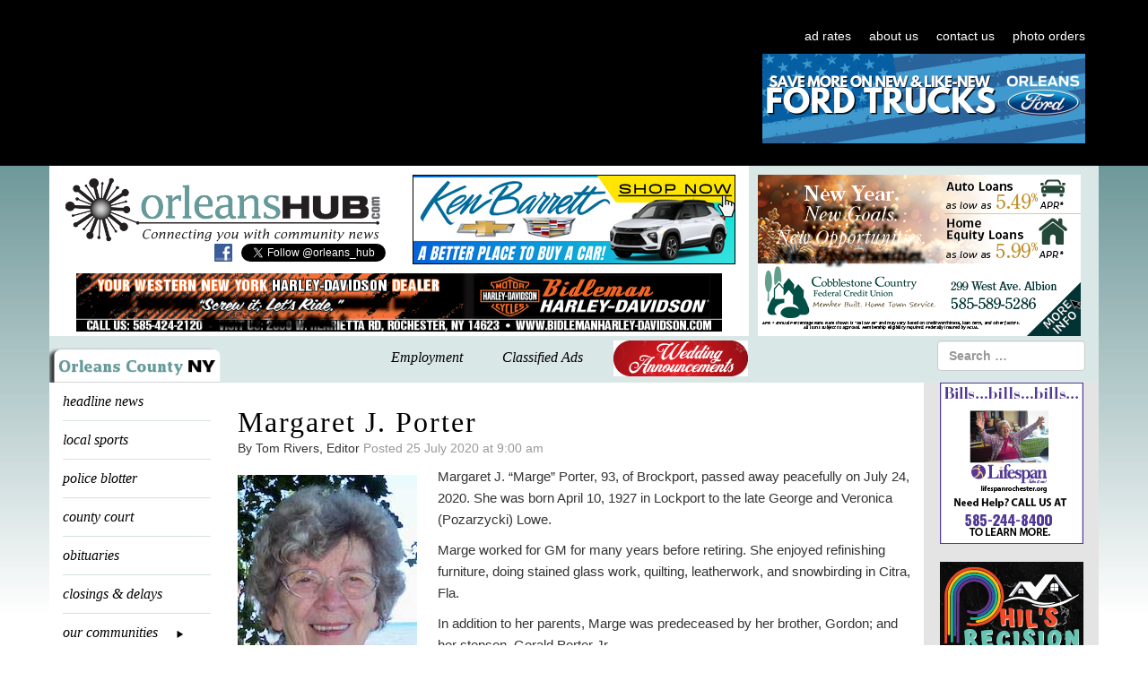

--- FILE ---
content_type: text/html; charset=UTF-8
request_url: https://orleanshub.com/obituary/margaret-j-marge-porter/
body_size: 40503
content:
<!DOCTYPE html>
<html dir="ltr" lang="en-US">

<head>
    <meta charset="UTF-8">
    <meta name="viewport" content="width=device-width, initial-scale=0">
    <meta http-equiv="X-UA-Compatible" content="IE=edge">
    <meta http-equiv="cache-control" content="max-age=0" />
    <meta http-equiv="cache-control" content="no-cache" />
    <meta http-equiv="expires" content="0" />
    <meta http-equiv="expires" content="Tue, 01 Jan 1980 1:00:00 GMT" />
    <meta http-equiv="pragma" content="no-cache" />

    

    <link rel="profile" href="https://gmpg.org/xfn/11">
    <link rel="pingback" href="https://orleanshub.com/xmlrpc.php">

    	<style>img:is([sizes="auto" i], [sizes^="auto," i]) { contain-intrinsic-size: 3000px 1500px }</style>
	
		<!-- All in One SEO 4.8.4.1 - aioseo.com -->
		<title>Margaret J. Porter | Orleans Hub</title>
	<meta name="description" content="Margaret J. “Marge” Porter, 93, of Brockport, passed away peacefully on July 24, 2020. She was born April 10, 1927 in Lockport to the late George and Veronica (Pozarzycki) Lowe. Marge worked for GM for many years before retiring. She enjoyed refinishing furniture, doing stained glass work, quilting, leatherwork, and snowbirding in Citra, Fla. In" />
	<meta name="robots" content="max-image-preview:large" />
	<link rel="canonical" href="https://orleanshub.com/obituary/margaret-j-marge-porter/" />
	<meta name="generator" content="All in One SEO (AIOSEO) 4.8.4.1" />
		<script type="application/ld+json" class="aioseo-schema">
			{"@context":"https:\/\/schema.org","@graph":[{"@type":"BreadcrumbList","@id":"https:\/\/orleanshub.com\/obituary\/margaret-j-marge-porter\/#breadcrumblist","itemListElement":[{"@type":"ListItem","@id":"https:\/\/orleanshub.com#listItem","position":1,"name":"Home","item":"https:\/\/orleanshub.com","nextItem":{"@type":"ListItem","@id":"https:\/\/orleanshub.com\/obituary\/margaret-j-marge-porter\/#listItem","name":"Margaret J. Porter"}},{"@type":"ListItem","@id":"https:\/\/orleanshub.com\/obituary\/margaret-j-marge-porter\/#listItem","position":2,"name":"Margaret J. Porter","previousItem":{"@type":"ListItem","@id":"https:\/\/orleanshub.com#listItem","name":"Home"}}]},{"@type":"Organization","@id":"https:\/\/orleanshub.com\/#organization","name":"OrleansHub.com","url":"https:\/\/orleanshub.com\/","telephone":"+15855895641","logo":{"@type":"ImageObject","url":"https:\/\/orleanshub.com\/wp-content\/uploads\/2018\/07\/HubLogoTeal.png","@id":"https:\/\/orleanshub.com\/obituary\/margaret-j-marge-porter\/#organizationLogo","width":160,"height":137,"caption":"Orleans Hub logo"},"image":{"@id":"https:\/\/orleanshub.com\/obituary\/margaret-j-marge-porter\/#organizationLogo"}},{"@type":"WebPage","@id":"https:\/\/orleanshub.com\/obituary\/margaret-j-marge-porter\/#webpage","url":"https:\/\/orleanshub.com\/obituary\/margaret-j-marge-porter\/","name":"Margaret J. Porter | Orleans Hub","description":"Margaret J. \u201cMarge\u201d Porter, 93, of Brockport, passed away peacefully on July 24, 2020. She was born April 10, 1927 in Lockport to the late George and Veronica (Pozarzycki) Lowe. Marge worked for GM for many years before retiring. She enjoyed refinishing furniture, doing stained glass work, quilting, leatherwork, and snowbirding in Citra, Fla. In","inLanguage":"en-US","isPartOf":{"@id":"https:\/\/orleanshub.com\/#website"},"breadcrumb":{"@id":"https:\/\/orleanshub.com\/obituary\/margaret-j-marge-porter\/#breadcrumblist"},"datePublished":"2020-07-25T09:00:48-04:00","dateModified":"2020-07-27T08:44:26-04:00"},{"@type":"WebSite","@id":"https:\/\/orleanshub.com\/#website","url":"https:\/\/orleanshub.com\/","name":"Orleans Hub","inLanguage":"en-US","publisher":{"@id":"https:\/\/orleanshub.com\/#organization"}}]}
		</script>
		<!-- All in One SEO -->

<link rel='dns-prefetch' href='//ajax.aspnetcdn.com' />
<link rel='dns-prefetch' href='//fonts.googleapis.com' />
<link rel="alternate" type="application/rss+xml" title="Orleans Hub &raquo; Feed" href="https://orleanshub.com/feed/" />
<link rel="alternate" type="application/rss+xml" title="Orleans Hub &raquo; Comments Feed" href="https://orleanshub.com/comments/feed/" />
<script type="text/javascript">
/* <![CDATA[ */
window._wpemojiSettings = {"baseUrl":"https:\/\/s.w.org\/images\/core\/emoji\/15.1.0\/72x72\/","ext":".png","svgUrl":"https:\/\/s.w.org\/images\/core\/emoji\/15.1.0\/svg\/","svgExt":".svg","source":{"concatemoji":"https:\/\/orleanshub.com\/wp-includes\/js\/wp-emoji-release.min.js?ver=6.8.1"}};
/*! This file is auto-generated */
!function(i,n){var o,s,e;function c(e){try{var t={supportTests:e,timestamp:(new Date).valueOf()};sessionStorage.setItem(o,JSON.stringify(t))}catch(e){}}function p(e,t,n){e.clearRect(0,0,e.canvas.width,e.canvas.height),e.fillText(t,0,0);var t=new Uint32Array(e.getImageData(0,0,e.canvas.width,e.canvas.height).data),r=(e.clearRect(0,0,e.canvas.width,e.canvas.height),e.fillText(n,0,0),new Uint32Array(e.getImageData(0,0,e.canvas.width,e.canvas.height).data));return t.every(function(e,t){return e===r[t]})}function u(e,t,n){switch(t){case"flag":return n(e,"\ud83c\udff3\ufe0f\u200d\u26a7\ufe0f","\ud83c\udff3\ufe0f\u200b\u26a7\ufe0f")?!1:!n(e,"\ud83c\uddfa\ud83c\uddf3","\ud83c\uddfa\u200b\ud83c\uddf3")&&!n(e,"\ud83c\udff4\udb40\udc67\udb40\udc62\udb40\udc65\udb40\udc6e\udb40\udc67\udb40\udc7f","\ud83c\udff4\u200b\udb40\udc67\u200b\udb40\udc62\u200b\udb40\udc65\u200b\udb40\udc6e\u200b\udb40\udc67\u200b\udb40\udc7f");case"emoji":return!n(e,"\ud83d\udc26\u200d\ud83d\udd25","\ud83d\udc26\u200b\ud83d\udd25")}return!1}function f(e,t,n){var r="undefined"!=typeof WorkerGlobalScope&&self instanceof WorkerGlobalScope?new OffscreenCanvas(300,150):i.createElement("canvas"),a=r.getContext("2d",{willReadFrequently:!0}),o=(a.textBaseline="top",a.font="600 32px Arial",{});return e.forEach(function(e){o[e]=t(a,e,n)}),o}function t(e){var t=i.createElement("script");t.src=e,t.defer=!0,i.head.appendChild(t)}"undefined"!=typeof Promise&&(o="wpEmojiSettingsSupports",s=["flag","emoji"],n.supports={everything:!0,everythingExceptFlag:!0},e=new Promise(function(e){i.addEventListener("DOMContentLoaded",e,{once:!0})}),new Promise(function(t){var n=function(){try{var e=JSON.parse(sessionStorage.getItem(o));if("object"==typeof e&&"number"==typeof e.timestamp&&(new Date).valueOf()<e.timestamp+604800&&"object"==typeof e.supportTests)return e.supportTests}catch(e){}return null}();if(!n){if("undefined"!=typeof Worker&&"undefined"!=typeof OffscreenCanvas&&"undefined"!=typeof URL&&URL.createObjectURL&&"undefined"!=typeof Blob)try{var e="postMessage("+f.toString()+"("+[JSON.stringify(s),u.toString(),p.toString()].join(",")+"));",r=new Blob([e],{type:"text/javascript"}),a=new Worker(URL.createObjectURL(r),{name:"wpTestEmojiSupports"});return void(a.onmessage=function(e){c(n=e.data),a.terminate(),t(n)})}catch(e){}c(n=f(s,u,p))}t(n)}).then(function(e){for(var t in e)n.supports[t]=e[t],n.supports.everything=n.supports.everything&&n.supports[t],"flag"!==t&&(n.supports.everythingExceptFlag=n.supports.everythingExceptFlag&&n.supports[t]);n.supports.everythingExceptFlag=n.supports.everythingExceptFlag&&!n.supports.flag,n.DOMReady=!1,n.readyCallback=function(){n.DOMReady=!0}}).then(function(){return e}).then(function(){var e;n.supports.everything||(n.readyCallback(),(e=n.source||{}).concatemoji?t(e.concatemoji):e.wpemoji&&e.twemoji&&(t(e.twemoji),t(e.wpemoji)))}))}((window,document),window._wpemojiSettings);
/* ]]> */
</script>
<link rel='stylesheet' id='givewp-campaign-blocks-fonts-css' href='https://fonts.googleapis.com/css2?family=Inter%3Awght%40400%3B500%3B600%3B700&#038;display=swap&#038;ver=6.8.1' type='text/css' media='all' />
<style id='wp-emoji-styles-inline-css' type='text/css'>

	img.wp-smiley, img.emoji {
		display: inline !important;
		border: none !important;
		box-shadow: none !important;
		height: 1em !important;
		width: 1em !important;
		margin: 0 0.07em !important;
		vertical-align: -0.1em !important;
		background: none !important;
		padding: 0 !important;
	}
</style>
<link rel='stylesheet' id='wp-block-library-css' href='https://orleanshub.com/wp-includes/css/dist/block-library/style.min.css?ver=6.8.1' type='text/css' media='all' />
<style id='classic-theme-styles-inline-css' type='text/css'>
/*! This file is auto-generated */
.wp-block-button__link{color:#fff;background-color:#32373c;border-radius:9999px;box-shadow:none;text-decoration:none;padding:calc(.667em + 2px) calc(1.333em + 2px);font-size:1.125em}.wp-block-file__button{background:#32373c;color:#fff;text-decoration:none}
</style>
<style id='givewp-campaign-comments-block-style-inline-css' type='text/css'>
.givewp-campaign-comment-block-card{display:flex;gap:var(--givewp-spacing-3);padding:var(--givewp-spacing-4) 0}.givewp-campaign-comment-block-card__avatar{align-items:center;border-radius:50%;display:flex;height:40px;justify-content:center;width:40px}.givewp-campaign-comment-block-card__avatar img{align-items:center;border-radius:50%;display:flex;height:auto;justify-content:center;min-width:40px;width:100%}.givewp-campaign-comment-block-card__donor-name{color:var(--givewp-neutral-700);font-size:1rem;font-weight:600;line-height:1.5;margin:0;text-align:left}.givewp-campaign-comment-block-card__details{align-items:center;color:var(--givewp-neutral-400);display:flex;font-size:.875rem;font-weight:500;gap:var(--givewp-spacing-2);height:auto;line-height:1.43;margin:2px 0 var(--givewp-spacing-3) 0;text-align:left}.givewp-campaign-comment-block-card__comment{color:var(--givewp-neutral-700);font-size:1rem;line-height:1.5;margin:0;text-align:left}.givewp-campaign-comment-block-card__read-more{background:none;border:none;color:var(--givewp-blue-500);cursor:pointer;font-size:.875rem;line-height:1.43;outline:none;padding:0}
.givewp-campaign-comments-block-empty-state{align-items:center;background-color:var(--givewp-shades-white);border:1px solid var(--givewp-neutral-50);border-radius:.5rem;display:flex;flex-direction:column;justify-content:center;padding:var(--givewp-spacing-6)}.givewp-campaign-comments-block-empty-state__details{align-items:center;display:flex;flex-direction:column;gap:var(--givewp-spacing-1);justify-content:center;margin:.875rem 0}.givewp-campaign-comments-block-empty-state__title{color:var(--givewp-neutral-700);font-size:1rem;font-weight:500;margin:0}.givewp-campaign-comments-block-empty-state__description{color:var(--givewp-neutral-700);font-size:.875rem;line-height:1.43;margin:0}
.givewp-campaign-comment-block{background-color:var(--givewp-shades-white);display:flex;flex-direction:column;gap:var(--givewp-spacing-2);padding:var(--givewp-spacing-6) 0}.givewp-campaign-comment-block__title{color:var(--givewp-neutral-900);font-size:18px;font-weight:600;line-height:1.56;margin:0;text-align:left}.givewp-campaign-comment-block__cta{align-items:center;background-color:var(--givewp-neutral-50);border-radius:4px;color:var(--giewp-neutral-500);display:flex;font-size:14px;font-weight:600;gap:8px;height:36px;line-height:1.43;margin:0;padding:var(--givewp-spacing-2) var(--givewp-spacing-4);text-align:left}

</style>
<style id='givewp-campaign-cover-block-style-inline-css' type='text/css'>
.givewp-campaign-selector{border:1px solid #e5e7eb;border-radius:5px;box-shadow:0 2px 4px 0 rgba(0,0,0,.05);display:flex;flex-direction:column;gap:20px;padding:40px 24px}.givewp-campaign-selector__label{padding-bottom:16px}.givewp-campaign-selector__select input[type=text]:focus{border-color:transparent;box-shadow:0 0 0 1px transparent;outline:2px solid transparent}.givewp-campaign-selector__logo{align-self:center}.givewp-campaign-selector__open{background:#2271b1;border:none;border-radius:5px;color:#fff;cursor:pointer;padding:.5rem 1rem}.givewp-campaign-selector__submit{background-color:#27ae60;border:0;border-radius:5px;color:#fff;font-weight:700;outline:none;padding:1rem;text-align:center;transition:.2s;width:100%}.givewp-campaign-selector__submit:disabled{background-color:#f3f4f6;color:#9ca0af}.givewp-campaign-selector__submit:hover:not(:disabled){cursor:pointer;filter:brightness(1.2)}
.givewp-campaign-cover-block__button{align-items:center;border:1px solid #2271b1;border-radius:2px;color:#2271b1;display:flex;justify-content:center;margin-bottom:.5rem;min-height:32px;width:100%}.givewp-campaign-cover-block__image{border-radius:2px;display:flex;flex-grow:1;margin-bottom:.5rem;max-height:4.44rem;-o-object-fit:cover;object-fit:cover;width:100%}.givewp-campaign-cover-block__help-text{color:#4b5563;font-size:.75rem;font-stretch:normal;font-style:normal;font-weight:400;letter-spacing:normal;line-height:1.4;text-align:left}.givewp-campaign-cover-block__edit-campaign-link{align-items:center;display:inline-flex;font-size:.75rem;font-stretch:normal;font-style:normal;font-weight:400;gap:.125rem;line-height:1.4}.givewp-campaign-cover-block__edit-campaign-link svg{fill:currentColor;height:1.25rem;width:1.25rem}.givewp-campaign-cover-block-preview__image{align-items:center;display:flex;height:100%;justify-content:center;width:100%}

</style>
<style id='givewp-campaign-donations-style-inline-css' type='text/css'>
.givewp-campaign-donations-block{padding:1.5rem 0}.givewp-campaign-donations-block *{font-family:Inter,sans-serif}.givewp-campaign-donations-block .givewp-campaign-donations-block__header{align-items:center;display:flex;justify-content:space-between;margin-bottom:.5rem}.givewp-campaign-donations-block .givewp-campaign-donations-block__title{color:var(--givewp-neutral-900);font-size:1.125rem;font-weight:600;line-height:1.56;margin:0}.givewp-campaign-donations-block .givewp-campaign-donations-block__donations{display:grid;gap:.5rem;margin:0;padding:0}.givewp-campaign-donations-block .givewp-campaign-donations-block__donation,.givewp-campaign-donations-block .givewp-campaign-donations-block__empty-state{background-color:var(--givewp-shades-white);border:1px solid var(--givewp-neutral-50);border-radius:.5rem;display:flex;padding:1rem}.givewp-campaign-donations-block .givewp-campaign-donations-block__donation{align-items:center;gap:.75rem}.givewp-campaign-donations-block .givewp-campaign-donations-block__donation-icon{align-items:center;display:flex}.givewp-campaign-donations-block .givewp-campaign-donations-block__donation-icon img{border-radius:100%;height:2.5rem;-o-object-fit:cover;object-fit:cover;width:2.5rem}.givewp-campaign-donations-block .givewp-campaign-donations-block__donation-info{display:flex;flex-direction:column;justify-content:center;row-gap:.25rem}.givewp-campaign-donations-block .givewp-campaign-donations-block__donation-description{color:var(--givewp-neutral-500);font-size:1rem;font-weight:500;line-height:1.5;margin:0}.givewp-campaign-donations-block .givewp-campaign-donations-block__donation-description strong{color:var(--givewp-neutral-700);font-weight:600}.givewp-campaign-donations-block .givewp-campaign-donations-block__donation-date{align-items:center;color:var(--givewp-neutral-400);display:flex;font-size:.875rem;font-weight:500;line-height:1.43}.givewp-campaign-donations-block .givewp-campaign-donations-block__donation-ribbon{align-items:center;border-radius:100%;color:#1f2937;display:flex;height:1.25rem;justify-content:center;margin-left:auto;width:1.25rem}.givewp-campaign-donations-block .givewp-campaign-donations-block__donation-ribbon[data-position="1"]{background-color:gold}.givewp-campaign-donations-block .givewp-campaign-donations-block__donation-ribbon[data-position="2"]{background-color:silver}.givewp-campaign-donations-block .givewp-campaign-donations-block__donation-ribbon[data-position="3"]{background-color:#cd7f32;color:#fffaf2}.givewp-campaign-donations-block .givewp-campaign-donations-block__donation-amount{color:var(--givewp-neutral-700);font-size:1.125rem;font-weight:600;line-height:1.56;margin-left:auto}.givewp-campaign-donations-block .givewp-campaign-donations-block__footer{display:flex;justify-content:center;margin-top:.5rem}.givewp-campaign-donations-block .givewp-campaign-donations-block__donate-button button.givewp-donation-form-modal__open,.givewp-campaign-donations-block .givewp-campaign-donations-block__empty-button button.givewp-donation-form-modal__open,.givewp-campaign-donations-block .givewp-campaign-donations-block__load-more-button{background:none;border:1px solid var(--givewp-primary-color);border-radius:.5rem;color:var(--givewp-primary-color)!important;font-size:.875rem;font-weight:600;line-height:1.43;padding:.25rem 1rem!important}.givewp-campaign-donations-block .givewp-campaign-donations-block__donate-button button.givewp-donation-form-modal__open:hover,.givewp-campaign-donations-block .givewp-campaign-donations-block__empty-button button.givewp-donation-form-modal__open:hover,.givewp-campaign-donations-block .givewp-campaign-donations-block__load-more-button:hover{background:var(--givewp-primary-color);color:var(--givewp-shades-white)!important}.givewp-campaign-donations-block .givewp-campaign-donations-block__empty-state{align-items:center;flex-direction:column;padding:1.5rem}.givewp-campaign-donations-block .givewp-campaign-donations-block__empty-description,.givewp-campaign-donations-block .givewp-campaign-donations-block__empty-title{color:var(--givewp-neutral-700);margin:0}.givewp-campaign-donations-block .givewp-campaign-donations-block__empty-title{font-size:1rem;font-weight:500;line-height:1.5}.givewp-campaign-donations-block .givewp-campaign-donations-block__empty-description{font-size:.875rem;line-height:1.43;margin-top:.25rem}.givewp-campaign-donations-block .givewp-campaign-donations-block__empty-icon{color:var(--givewp-secondary-color);margin-bottom:.875rem;order:-1}.givewp-campaign-donations-block .givewp-campaign-donations-block__empty-button{margin-top:.875rem}.givewp-campaign-donations-block .givewp-campaign-donations-block__empty-button button.givewp-donation-form-modal__open{border-radius:.25rem;padding:.5rem 1rem!important}

</style>
<link rel='stylesheet' id='givewp-campaign-donors-style-css' href='https://orleanshub.com/wp-content/plugins/give/build/campaignDonorsBlockApp.css?ver=1.0.0' type='text/css' media='all' />
<style id='givewp-campaign-form-style-inline-css' type='text/css'>
.givewp-donation-form-modal{outline:none;overflow-y:scroll;padding:1rem;width:100%}.givewp-donation-form-modal[data-entering=true]{animation:modal-fade .3s,modal-zoom .6s}@keyframes modal-fade{0%{opacity:0}to{opacity:1}}@keyframes modal-zoom{0%{transform:scale(.8)}to{transform:scale(1)}}.givewp-donation-form-modal__overlay{align-items:center;background:rgba(0,0,0,.7);display:flex;flex-direction:column;height:var(--visual-viewport-height);justify-content:center;left:0;position:fixed;top:0;width:100vw;z-index:100}.givewp-donation-form-modal__overlay[data-loading=true]{display:none}.givewp-donation-form-modal__overlay[data-entering=true]{animation:modal-fade .3s}.givewp-donation-form-modal__overlay[data-exiting=true]{animation:modal-fade .15s ease-in reverse}.givewp-donation-form-modal__open__spinner{left:50%;line-height:1;position:absolute;top:50%;transform:translate(-50%,-50%);z-index:100}.givewp-donation-form-modal__open{position:relative}.givewp-donation-form-modal__close{background:#e7e8ed;border:1px solid transparent;border-radius:50%;cursor:pointer;display:flex;padding:.75rem;position:fixed;right:25px;top:25px;transition:.2s;width:-moz-fit-content;width:fit-content;z-index:999}.givewp-donation-form-modal__close svg{height:1rem;width:1rem}.givewp-donation-form-modal__close:active,.givewp-donation-form-modal__close:focus,.givewp-donation-form-modal__close:hover{background-color:#caccd7;border:1px solid #caccd7}.admin-bar .givewp-donation-form-modal{margin-top:32px}.admin-bar .givewp-donation-form-modal__close{top:57px}
.givewp-entity-selector{border:1px solid #e5e7eb;border-radius:5px;box-shadow:0 2px 4px 0 rgba(0,0,0,.05);display:flex;flex-direction:column;gap:20px;padding:40px 24px}.givewp-entity-selector__label{padding-bottom:16px}.givewp-entity-selector__select input[type=text]:focus{border-color:transparent;box-shadow:0 0 0 1px transparent;outline:2px solid transparent}.givewp-entity-selector__logo{align-self:center}.givewp-entity-selector__open{background:#2271b1;border:none;border-radius:5px;color:#fff;cursor:pointer;padding:.5rem 1rem}.givewp-entity-selector__submit{background-color:#27ae60;border:0;border-radius:5px;color:#fff;font-weight:700;outline:none;padding:1rem;text-align:center;transition:.2s;width:100%}.givewp-entity-selector__submit:disabled{background-color:#f3f4f6;color:#9ca0af}.givewp-entity-selector__submit:hover:not(:disabled){cursor:pointer;filter:brightness(1.2)}
.givewp-campaign-selector{border:1px solid #e5e7eb;border-radius:5px;box-shadow:0 2px 4px 0 rgba(0,0,0,.05);display:flex;flex-direction:column;gap:20px;padding:40px 24px}.givewp-campaign-selector__label{padding-bottom:16px}.givewp-campaign-selector__select input[type=text]:focus{border-color:transparent;box-shadow:0 0 0 1px transparent;outline:2px solid transparent}.givewp-campaign-selector__logo{align-self:center}.givewp-campaign-selector__open{background:#2271b1;border:none;border-radius:5px;color:#fff;cursor:pointer;padding:.5rem 1rem}.givewp-campaign-selector__submit{background-color:#27ae60;border:0;border-radius:5px;color:#fff;font-weight:700;outline:none;padding:1rem;text-align:center;transition:.2s;width:100%}.givewp-campaign-selector__submit:disabled{background-color:#f3f4f6;color:#9ca0af}.givewp-campaign-selector__submit:hover:not(:disabled){cursor:pointer;filter:brightness(1.2)}
.givewp-donation-form-link,.givewp-donation-form-modal__open{background:var(--givewp-primary-color,#2271b1);border:none;border-radius:5px;color:var(--givewp-secondary-color,#fff)!important;cursor:pointer;font-family:-apple-system,BlinkMacSystemFont,Segoe UI,Roboto,Oxygen-Sans,Ubuntu,Cantarell,Helvetica Neue,sans-serif;font-size:1rem;font-weight:500!important;padding:.75rem 1.25rem!important;text-decoration:none!important;width:100%}.components-input-control__label{width:100%}.wp-block-givewp-campaign-form{position:relative}.wp-block-givewp-campaign-form form[id*=give-form] #give-gateway-radio-list>li input[type=radio]{display:inline-block}.wp-block-givewp-campaign-form iframe{pointer-events:none;width:100%!important}.give-change-donation-form-btn svg{margin-top:3px}.givewp-default-form-toggle{margin-top:var(--givewp-spacing-4)}

</style>
<style id='givewp-campaign-goal-style-inline-css' type='text/css'>
.givewp-campaign-goal{display:flex;flex-direction:column;gap:.5rem;padding-bottom:1rem}.givewp-campaign-goal__container{display:flex;flex-direction:row;justify-content:space-between}.givewp-campaign-goal__container-item{display:flex;flex-direction:column;gap:.2rem}.givewp-campaign-goal__container-item span{color:var(--givewp-neutral-500);font-size:12px;font-weight:600;letter-spacing:.48px;line-height:1.5;text-transform:uppercase}.givewp-campaign-goal__container-item strong{color:var(--givewp-neutral-900);font-size:20px;font-weight:600;line-height:1.6}.givewp-campaign-goal__progress-bar{display:flex}.givewp-campaign-goal__progress-bar-container{background-color:#f2f2f2;border-radius:14px;box-shadow:inset 0 1px 4px 0 rgba(0,0,0,.09);display:flex;flex-grow:1;height:8px}.givewp-campaign-goal__progress-bar-progress{background:var(--givewp-secondary-color,#2d802f);border-radius:14px;box-shadow:inset 0 1px 4px 0 rgba(0,0,0,.09);display:flex;height:8px}

</style>
<style id='givewp-campaign-stats-block-style-inline-css' type='text/css'>
.givewp-campaign-stats-block span{color:var(--givewp-neutral-500);display:block;font-size:12px;font-weight:600;letter-spacing:.48px;line-height:1.5;margin-bottom:2px;text-align:left;text-transform:uppercase}.givewp-campaign-stats-block strong{color:var(--givewp-neutral-900);font-size:20px;font-weight:600;letter-spacing:normal;line-height:1.6}

</style>
<style id='givewp-campaign-donate-button-style-inline-css' type='text/css'>
.givewp-campaign-donate-button-block .givewp-donation-form-modal__open,.wp-block-givewp-campaign-donate-button .givewp-donation-form-modal__open{line-height:1.5;transition:all .2s ease;width:100%}.givewp-campaign-donate-button-block .givewp-donation-form-modal__open:hover,.wp-block-givewp-campaign-donate-button .givewp-donation-form-modal__open:hover{background-color:color-mix(in srgb,var(--givewp-primary-color),#000 20%)}.givewp-donation-form-link,.givewp-donation-form-modal__open{background:var(--givewp-primary-color,#2271b1);border:none;border-radius:5px;color:var(--givewp-secondary-color,#fff);cursor:pointer;font-family:-apple-system,BlinkMacSystemFont,Segoe UI,Roboto,Oxygen-Sans,Ubuntu,Cantarell,Helvetica Neue,sans-serif;font-size:1rem;font-weight:500!important;padding:.75rem 1.25rem!important;text-decoration:none!important;width:100%}.components-input-control__label{width:100%}.wp-block-givewp-campaign-form{position:relative}.wp-block-givewp-campaign-form form[id*=give-form] #give-gateway-radio-list>li input[type=radio]{display:inline-block}.wp-block-givewp-campaign-form iframe{pointer-events:none;width:100%!important}.give-change-donation-form-btn svg{margin-top:3px}.givewp-default-form-toggle{margin-top:var(--givewp-spacing-4)}

</style>
<style id='global-styles-inline-css' type='text/css'>
:root{--wp--preset--aspect-ratio--square: 1;--wp--preset--aspect-ratio--4-3: 4/3;--wp--preset--aspect-ratio--3-4: 3/4;--wp--preset--aspect-ratio--3-2: 3/2;--wp--preset--aspect-ratio--2-3: 2/3;--wp--preset--aspect-ratio--16-9: 16/9;--wp--preset--aspect-ratio--9-16: 9/16;--wp--preset--color--black: #000000;--wp--preset--color--cyan-bluish-gray: #abb8c3;--wp--preset--color--white: #ffffff;--wp--preset--color--pale-pink: #f78da7;--wp--preset--color--vivid-red: #cf2e2e;--wp--preset--color--luminous-vivid-orange: #ff6900;--wp--preset--color--luminous-vivid-amber: #fcb900;--wp--preset--color--light-green-cyan: #7bdcb5;--wp--preset--color--vivid-green-cyan: #00d084;--wp--preset--color--pale-cyan-blue: #8ed1fc;--wp--preset--color--vivid-cyan-blue: #0693e3;--wp--preset--color--vivid-purple: #9b51e0;--wp--preset--gradient--vivid-cyan-blue-to-vivid-purple: linear-gradient(135deg,rgba(6,147,227,1) 0%,rgb(155,81,224) 100%);--wp--preset--gradient--light-green-cyan-to-vivid-green-cyan: linear-gradient(135deg,rgb(122,220,180) 0%,rgb(0,208,130) 100%);--wp--preset--gradient--luminous-vivid-amber-to-luminous-vivid-orange: linear-gradient(135deg,rgba(252,185,0,1) 0%,rgba(255,105,0,1) 100%);--wp--preset--gradient--luminous-vivid-orange-to-vivid-red: linear-gradient(135deg,rgba(255,105,0,1) 0%,rgb(207,46,46) 100%);--wp--preset--gradient--very-light-gray-to-cyan-bluish-gray: linear-gradient(135deg,rgb(238,238,238) 0%,rgb(169,184,195) 100%);--wp--preset--gradient--cool-to-warm-spectrum: linear-gradient(135deg,rgb(74,234,220) 0%,rgb(151,120,209) 20%,rgb(207,42,186) 40%,rgb(238,44,130) 60%,rgb(251,105,98) 80%,rgb(254,248,76) 100%);--wp--preset--gradient--blush-light-purple: linear-gradient(135deg,rgb(255,206,236) 0%,rgb(152,150,240) 100%);--wp--preset--gradient--blush-bordeaux: linear-gradient(135deg,rgb(254,205,165) 0%,rgb(254,45,45) 50%,rgb(107,0,62) 100%);--wp--preset--gradient--luminous-dusk: linear-gradient(135deg,rgb(255,203,112) 0%,rgb(199,81,192) 50%,rgb(65,88,208) 100%);--wp--preset--gradient--pale-ocean: linear-gradient(135deg,rgb(255,245,203) 0%,rgb(182,227,212) 50%,rgb(51,167,181) 100%);--wp--preset--gradient--electric-grass: linear-gradient(135deg,rgb(202,248,128) 0%,rgb(113,206,126) 100%);--wp--preset--gradient--midnight: linear-gradient(135deg,rgb(2,3,129) 0%,rgb(40,116,252) 100%);--wp--preset--font-size--small: 13px;--wp--preset--font-size--medium: 20px;--wp--preset--font-size--large: 36px;--wp--preset--font-size--x-large: 42px;--wp--preset--spacing--20: 0.44rem;--wp--preset--spacing--30: 0.67rem;--wp--preset--spacing--40: 1rem;--wp--preset--spacing--50: 1.5rem;--wp--preset--spacing--60: 2.25rem;--wp--preset--spacing--70: 3.38rem;--wp--preset--spacing--80: 5.06rem;--wp--preset--shadow--natural: 6px 6px 9px rgba(0, 0, 0, 0.2);--wp--preset--shadow--deep: 12px 12px 50px rgba(0, 0, 0, 0.4);--wp--preset--shadow--sharp: 6px 6px 0px rgba(0, 0, 0, 0.2);--wp--preset--shadow--outlined: 6px 6px 0px -3px rgba(255, 255, 255, 1), 6px 6px rgba(0, 0, 0, 1);--wp--preset--shadow--crisp: 6px 6px 0px rgba(0, 0, 0, 1);}:where(.is-layout-flex){gap: 0.5em;}:where(.is-layout-grid){gap: 0.5em;}body .is-layout-flex{display: flex;}.is-layout-flex{flex-wrap: wrap;align-items: center;}.is-layout-flex > :is(*, div){margin: 0;}body .is-layout-grid{display: grid;}.is-layout-grid > :is(*, div){margin: 0;}:where(.wp-block-columns.is-layout-flex){gap: 2em;}:where(.wp-block-columns.is-layout-grid){gap: 2em;}:where(.wp-block-post-template.is-layout-flex){gap: 1.25em;}:where(.wp-block-post-template.is-layout-grid){gap: 1.25em;}.has-black-color{color: var(--wp--preset--color--black) !important;}.has-cyan-bluish-gray-color{color: var(--wp--preset--color--cyan-bluish-gray) !important;}.has-white-color{color: var(--wp--preset--color--white) !important;}.has-pale-pink-color{color: var(--wp--preset--color--pale-pink) !important;}.has-vivid-red-color{color: var(--wp--preset--color--vivid-red) !important;}.has-luminous-vivid-orange-color{color: var(--wp--preset--color--luminous-vivid-orange) !important;}.has-luminous-vivid-amber-color{color: var(--wp--preset--color--luminous-vivid-amber) !important;}.has-light-green-cyan-color{color: var(--wp--preset--color--light-green-cyan) !important;}.has-vivid-green-cyan-color{color: var(--wp--preset--color--vivid-green-cyan) !important;}.has-pale-cyan-blue-color{color: var(--wp--preset--color--pale-cyan-blue) !important;}.has-vivid-cyan-blue-color{color: var(--wp--preset--color--vivid-cyan-blue) !important;}.has-vivid-purple-color{color: var(--wp--preset--color--vivid-purple) !important;}.has-black-background-color{background-color: var(--wp--preset--color--black) !important;}.has-cyan-bluish-gray-background-color{background-color: var(--wp--preset--color--cyan-bluish-gray) !important;}.has-white-background-color{background-color: var(--wp--preset--color--white) !important;}.has-pale-pink-background-color{background-color: var(--wp--preset--color--pale-pink) !important;}.has-vivid-red-background-color{background-color: var(--wp--preset--color--vivid-red) !important;}.has-luminous-vivid-orange-background-color{background-color: var(--wp--preset--color--luminous-vivid-orange) !important;}.has-luminous-vivid-amber-background-color{background-color: var(--wp--preset--color--luminous-vivid-amber) !important;}.has-light-green-cyan-background-color{background-color: var(--wp--preset--color--light-green-cyan) !important;}.has-vivid-green-cyan-background-color{background-color: var(--wp--preset--color--vivid-green-cyan) !important;}.has-pale-cyan-blue-background-color{background-color: var(--wp--preset--color--pale-cyan-blue) !important;}.has-vivid-cyan-blue-background-color{background-color: var(--wp--preset--color--vivid-cyan-blue) !important;}.has-vivid-purple-background-color{background-color: var(--wp--preset--color--vivid-purple) !important;}.has-black-border-color{border-color: var(--wp--preset--color--black) !important;}.has-cyan-bluish-gray-border-color{border-color: var(--wp--preset--color--cyan-bluish-gray) !important;}.has-white-border-color{border-color: var(--wp--preset--color--white) !important;}.has-pale-pink-border-color{border-color: var(--wp--preset--color--pale-pink) !important;}.has-vivid-red-border-color{border-color: var(--wp--preset--color--vivid-red) !important;}.has-luminous-vivid-orange-border-color{border-color: var(--wp--preset--color--luminous-vivid-orange) !important;}.has-luminous-vivid-amber-border-color{border-color: var(--wp--preset--color--luminous-vivid-amber) !important;}.has-light-green-cyan-border-color{border-color: var(--wp--preset--color--light-green-cyan) !important;}.has-vivid-green-cyan-border-color{border-color: var(--wp--preset--color--vivid-green-cyan) !important;}.has-pale-cyan-blue-border-color{border-color: var(--wp--preset--color--pale-cyan-blue) !important;}.has-vivid-cyan-blue-border-color{border-color: var(--wp--preset--color--vivid-cyan-blue) !important;}.has-vivid-purple-border-color{border-color: var(--wp--preset--color--vivid-purple) !important;}.has-vivid-cyan-blue-to-vivid-purple-gradient-background{background: var(--wp--preset--gradient--vivid-cyan-blue-to-vivid-purple) !important;}.has-light-green-cyan-to-vivid-green-cyan-gradient-background{background: var(--wp--preset--gradient--light-green-cyan-to-vivid-green-cyan) !important;}.has-luminous-vivid-amber-to-luminous-vivid-orange-gradient-background{background: var(--wp--preset--gradient--luminous-vivid-amber-to-luminous-vivid-orange) !important;}.has-luminous-vivid-orange-to-vivid-red-gradient-background{background: var(--wp--preset--gradient--luminous-vivid-orange-to-vivid-red) !important;}.has-very-light-gray-to-cyan-bluish-gray-gradient-background{background: var(--wp--preset--gradient--very-light-gray-to-cyan-bluish-gray) !important;}.has-cool-to-warm-spectrum-gradient-background{background: var(--wp--preset--gradient--cool-to-warm-spectrum) !important;}.has-blush-light-purple-gradient-background{background: var(--wp--preset--gradient--blush-light-purple) !important;}.has-blush-bordeaux-gradient-background{background: var(--wp--preset--gradient--blush-bordeaux) !important;}.has-luminous-dusk-gradient-background{background: var(--wp--preset--gradient--luminous-dusk) !important;}.has-pale-ocean-gradient-background{background: var(--wp--preset--gradient--pale-ocean) !important;}.has-electric-grass-gradient-background{background: var(--wp--preset--gradient--electric-grass) !important;}.has-midnight-gradient-background{background: var(--wp--preset--gradient--midnight) !important;}.has-small-font-size{font-size: var(--wp--preset--font-size--small) !important;}.has-medium-font-size{font-size: var(--wp--preset--font-size--medium) !important;}.has-large-font-size{font-size: var(--wp--preset--font-size--large) !important;}.has-x-large-font-size{font-size: var(--wp--preset--font-size--x-large) !important;}
:where(.wp-block-post-template.is-layout-flex){gap: 1.25em;}:where(.wp-block-post-template.is-layout-grid){gap: 1.25em;}
:where(.wp-block-columns.is-layout-flex){gap: 2em;}:where(.wp-block-columns.is-layout-grid){gap: 2em;}
:root :where(.wp-block-pullquote){font-size: 1.5em;line-height: 1.6;}
</style>
<link rel='stylesheet' id='contact-form-7-css' href='https://orleanshub.com/wp-content/plugins/contact-form-7/includes/css/styles.css?ver=6.1' type='text/css' media='all' />
<link rel='stylesheet' id='woocommerce-layout-css' href='https://orleanshub.com/wp-content/plugins/woocommerce/assets/css/woocommerce-layout.css?ver=10.1.2' type='text/css' media='all' />
<link rel='stylesheet' id='woocommerce-smallscreen-css' href='https://orleanshub.com/wp-content/plugins/woocommerce/assets/css/woocommerce-smallscreen.css?ver=10.1.2' type='text/css' media='only screen and (max-width: 768px)' />
<link rel='stylesheet' id='woocommerce-general-css' href='https://orleanshub.com/wp-content/plugins/woocommerce/assets/css/woocommerce.css?ver=10.1.2' type='text/css' media='all' />
<style id='woocommerce-inline-inline-css' type='text/css'>
.woocommerce form .form-row .required { visibility: visible; }
</style>
<link rel='stylesheet' id='give-styles-css' href='https://orleanshub.com/wp-content/plugins/give/build/assets/dist/css/give.css?ver=4.4.0' type='text/css' media='all' />
<link rel='stylesheet' id='give-donation-summary-style-frontend-css' href='https://orleanshub.com/wp-content/plugins/give/build/assets/dist/css/give-donation-summary.css?ver=4.4.0' type='text/css' media='all' />
<link rel='stylesheet' id='givewp-design-system-foundation-css' href='https://orleanshub.com/wp-content/plugins/give/build/assets/dist/css/design-system/foundation.css?ver=1.2.0' type='text/css' media='all' />
<link rel='stylesheet' id='give-authorize-css-css' href='https://orleanshub.com/wp-content/plugins/give-authorize-net/assets/css/give-authorize.css?ver=3.0.1' type='text/css' media='all' />
<link rel='stylesheet' id='brands-styles-css' href='https://orleanshub.com/wp-content/plugins/woocommerce/assets/css/brands.css?ver=10.1.2' type='text/css' media='all' />
<link rel='stylesheet' id='_tk-bootstrap-wp-css' href='https://orleanshub.com/wp-content/themes/_tk-master/includes/css/bootstrap-wp.css?ver=6.8.1' type='text/css' media='all' />
<link rel='stylesheet' id='_tk-bootstrap-css' href='https://orleanshub.com/wp-content/themes/_tk-master/includes/resources/bootstrap/css/bootstrap.min.css?ver=6.8.1' type='text/css' media='all' />
<link rel='stylesheet' id='_tk-font-awesome-css' href='https://orleanshub.com/wp-content/themes/_tk-master/includes/css/font-awesome.min.css?ver=4.1.0' type='text/css' media='all' />
<link rel='stylesheet' id='_tk-style-css' href='https://orleanshub.com/wp-content/themes/_tk-master/style.css?b-modified=1761830732&#038;ver=6.8.1' type='text/css' media='all' />
<script type="text/javascript" src="https://orleanshub.com/wp-includes/js/jquery/jquery.min.js?ver=3.7.1" id="jquery-core-js"></script>
<script type="text/javascript" src="https://orleanshub.com/wp-includes/js/jquery/jquery-migrate.min.js?ver=3.4.1" id="jquery-migrate-js"></script>
<script type="text/javascript" src="https://ajax.aspnetcdn.com/ajax/jquery.validate/1.9/jquery.validate.min.js?ver=6.8.1" id="validation-js"></script>
<script type="text/javascript" src="https://orleanshub.com/wp-includes/js/dist/hooks.min.js?ver=4d63a3d491d11ffd8ac6" id="wp-hooks-js"></script>
<script type="text/javascript" src="https://orleanshub.com/wp-includes/js/dist/i18n.min.js?ver=5e580eb46a90c2b997e6" id="wp-i18n-js"></script>
<script type="text/javascript" id="wp-i18n-js-after">
/* <![CDATA[ */
wp.i18n.setLocaleData( { 'text direction\u0004ltr': [ 'ltr' ] } );
wp.i18n.setLocaleData( { 'text direction\u0004ltr': [ 'ltr' ] } );
/* ]]> */
</script>
<script type="text/javascript" id="give-donor-options-js-extra">
/* <![CDATA[ */
var GiveDonorOptions = {"isAdmin":"","adminUrl":"https:\/\/orleanshub.com\/wp-admin\/","apiRoot":"https:\/\/orleanshub.com\/wp-json\/givewp\/v3\/donors","apiNonce":"8c3e0617bc","donorsAdminUrl":"https:\/\/orleanshub.com\/wp-admin\/edit.php?post_type=give_forms&page=give-donors","currency":"USD","currencySymbol":"$","intlTelInputSettings":{"initialCountry":"us","showSelectedDialCode":true,"strictMode":true,"i18n":{"us":"United States","ca":"Canada","gb":"United Kingdom","af":"Afghanistan","al":"Albania","dz":"Algeria","as":"American Samoa","ad":"Andorra","ao":"Angola","ai":"Anguilla","aq":"Antarctica","ag":"Antigua and Barbuda","ar":"Argentina","am":"Armenia","aw":"Aruba","au":"Australia","at":"Austria","az":"Azerbaijan","bs":"Bahamas","bh":"Bahrain","bd":"Bangladesh","bb":"Barbados","by":"Belarus","be":"Belgium","bz":"Belize","bj":"Benin","bm":"Bermuda","bt":"Bhutan","bo":"Bolivia","ba":"Bosnia and Herzegovina","bw":"Botswana","bv":"Bouvet Island","br":"Brazil","io":"British Indian Ocean Territory","bn":"Brunei Darrussalam","bg":"Bulgaria","bf":"Burkina Faso","bi":"Burundi","kh":"Cambodia","cm":"Cameroon","cv":"Cape Verde","ky":"Cayman Islands","cf":"Central African Republic","td":"Chad","cl":"Chile","cn":"China","cx":"Christmas Island","cc":"Cocos Islands","co":"Colombia","km":"Comoros","cd":"Congo, Democratic People&#039;s Republic","cg":"Congo, Republic of","ck":"Cook Islands","cr":"Costa Rica","ci":"Cote d&#039;Ivoire","hr":"Croatia\/Hrvatska","cu":"Cuba","cy":"Cyprus Island","cz":"Czech Republic","dk":"Denmark","dj":"Djibouti","dm":"Dominica","do":"Dominican Republic","tp":"East Timor","ec":"Ecuador","eg":"Egypt","gq":"Equatorial Guinea","sv":"El Salvador","er":"Eritrea","ee":"Estonia","et":"Ethiopia","fk":"Falkland Islands","fo":"Faroe Islands","fj":"Fiji","fi":"Finland","fr":"France","gf":"French Guiana","pf":"French Polynesia","tf":"French Southern Territories","ga":"Gabon","gm":"Gambia","ge":"Georgia","de":"Germany","gr":"Greece","gh":"Ghana","gi":"Gibraltar","gl":"Greenland","gd":"Grenada","gp":"Guadeloupe","gu":"Guam","gt":"Guatemala","gg":"Guernsey","gn":"Guinea","gw":"Guinea-Bissau","gy":"Guyana","ht":"Haiti","hm":"Heard and McDonald Islands","va":"Holy See (City Vatican State)","hn":"Honduras","hk":"Hong Kong","hu":"Hungary","is":"Iceland","in":"India","id":"Indonesia","ir":"Iran","iq":"Iraq","ie":"Ireland","im":"Isle of Man","il":"Israel","it":"Italy","jm":"Jamaica","jp":"Japan","je":"Jersey","jo":"Jordan","kz":"Kazakhstan","ke":"Kenya","ki":"Kiribati","kw":"Kuwait","kg":"Kyrgyzstan","la":"Lao People&#039;s Democratic Republic","lv":"Latvia","lb":"Lebanon","ls":"Lesotho","lr":"Liberia","ly":"Libyan Arab Jamahiriya","li":"Liechtenstein","lt":"Lithuania","lu":"Luxembourg","mo":"Macau","mk":"Macedonia","mg":"Madagascar","mw":"Malawi","my":"Malaysia","mv":"Maldives","ml":"Mali","mt":"Malta","mh":"Marshall Islands","mq":"Martinique","mr":"Mauritania","mu":"Mauritius","yt":"Mayotte","mx":"Mexico","fm":"Micronesia","md":"Moldova, Republic of","mc":"Monaco","mn":"Mongolia","me":"Montenegro","ms":"Montserrat","ma":"Morocco","mz":"Mozambique","mm":"Myanmar","na":"Namibia","nr":"Nauru","np":"Nepal","nl":"Netherlands","an":"Netherlands Antilles","nc":"New Caledonia","nz":"New Zealand","ni":"Nicaragua","ne":"Niger","ng":"Nigeria","nu":"Niue","nf":"Norfolk Island","kp":"North Korea","mp":"Northern Mariana Islands","no":"Norway","om":"Oman","pk":"Pakistan","pw":"Palau","ps":"Palestinian Territories","pa":"Panama","pg":"Papua New Guinea","py":"Paraguay","pe":"Peru","ph":"Philippines","pn":"Pitcairn Island","pl":"Poland","pt":"Portugal","pr":"Puerto Rico","qa":"Qatar","re":"Reunion Island","ro":"Romania","ru":"Russian Federation","rw":"Rwanda","sh":"Saint Helena","kn":"Saint Kitts and Nevis","lc":"Saint Lucia","pm":"Saint Pierre and Miquelon","vc":"Saint Vincent and the Grenadines","sm":"San Marino","st":"Sao Tome and Principe","sa":"Saudi Arabia","sn":"Senegal","rs":"Serbia","sc":"Seychelles","sl":"Sierra Leone","sg":"Singapore","sk":"Slovak Republic","si":"Slovenia","sb":"Solomon Islands","so":"Somalia","za":"South Africa","gs":"South Georgia","kr":"South Korea","es":"Spain","lk":"Sri Lanka","sd":"Sudan","sr":"Suriname","sj":"Svalbard and Jan Mayen Islands","sz":"Eswatini","se":"Sweden","ch":"Switzerland","sy":"Syrian Arab Republic","tw":"Taiwan","tj":"Tajikistan","tz":"Tanzania","tg":"Togo","tk":"Tokelau","to":"Tonga","th":"Thailand","tt":"Trinidad and Tobago","tn":"Tunisia","tr":"Turkey","tm":"Turkmenistan","tc":"Turks and Caicos Islands","tv":"Tuvalu","ug":"Uganda","ua":"Ukraine","ae":"United Arab Emirates","uy":"Uruguay","um":"US Minor Outlying Islands","uz":"Uzbekistan","vu":"Vanuatu","ve":"Venezuela","vn":"Vietnam","vg":"Virgin Islands (British)","vi":"Virgin Islands (USA)","wf":"Wallis and Futuna Islands","eh":"Western Sahara","ws":"Western Samoa","ye":"Yemen","yu":"Yugoslavia","zm":"Zambia","zw":"Zimbabwe","selectedCountryAriaLabel":"Selected country","noCountrySelected":"No country selected","countryListAriaLabel":"List of countries","searchPlaceholder":"Search","zeroSearchResults":"No results found","oneSearchResult":"1 result found","multipleSearchResults":"${count} results found"},"cssUrl":"https:\/\/cdn.jsdelivr.net\/npm\/intl-tel-input@21.2.4\/build\/css\/intlTelInput.css","scriptUrl":"https:\/\/cdn.jsdelivr.net\/npm\/intl-tel-input@21.2.4\/build\/js\/intlTelInput.min.js","utilsScriptUrl":"https:\/\/cdn.jsdelivr.net\/npm\/intl-tel-input@21.2.4\/build\/js\/utils.js","errorMap":["Invalid number.","Invalid country code.","Invalid number: too short.","Invalid number: too long.","Invalid number."],"useFullscreenPopup":false},"nameTitlePrefixes":["Mr.","Mrs.","Ms."],"countries":{"":"","US":"United States","CA":"Canada","GB":"United Kingdom","AF":"Afghanistan","AL":"Albania","DZ":"Algeria","AS":"American Samoa","AD":"Andorra","AO":"Angola","AI":"Anguilla","AQ":"Antarctica","AG":"Antigua and Barbuda","AR":"Argentina","AM":"Armenia","AW":"Aruba","AU":"Australia","AT":"Austria","AZ":"Azerbaijan","BS":"Bahamas","BH":"Bahrain","BD":"Bangladesh","BB":"Barbados","BY":"Belarus","BE":"Belgium","BZ":"Belize","BJ":"Benin","BM":"Bermuda","BT":"Bhutan","BO":"Bolivia","BA":"Bosnia and Herzegovina","BW":"Botswana","BV":"Bouvet Island","BR":"Brazil","IO":"British Indian Ocean Territory","BN":"Brunei Darrussalam","BG":"Bulgaria","BF":"Burkina Faso","BI":"Burundi","KH":"Cambodia","CM":"Cameroon","CV":"Cape Verde","KY":"Cayman Islands","CF":"Central African Republic","TD":"Chad","CL":"Chile","CN":"China","CX":"Christmas Island","CC":"Cocos Islands","CO":"Colombia","KM":"Comoros","CD":"Congo, Democratic People's Republic","CG":"Congo, Republic of","CK":"Cook Islands","CR":"Costa Rica","CI":"Cote d'Ivoire","HR":"Croatia\/Hrvatska","CU":"Cuba","CY":"Cyprus Island","CZ":"Czech Republic","DK":"Denmark","DJ":"Djibouti","DM":"Dominica","DO":"Dominican Republic","TP":"East Timor","EC":"Ecuador","EG":"Egypt","GQ":"Equatorial Guinea","SV":"El Salvador","ER":"Eritrea","EE":"Estonia","ET":"Ethiopia","FK":"Falkland Islands","FO":"Faroe Islands","FJ":"Fiji","FI":"Finland","FR":"France","GF":"French Guiana","PF":"French Polynesia","TF":"French Southern Territories","GA":"Gabon","GM":"Gambia","GE":"Georgia","DE":"Germany","GR":"Greece","GH":"Ghana","GI":"Gibraltar","GL":"Greenland","GD":"Grenada","GP":"Guadeloupe","GU":"Guam","GT":"Guatemala","GG":"Guernsey","GN":"Guinea","GW":"Guinea-Bissau","GY":"Guyana","HT":"Haiti","HM":"Heard and McDonald Islands","VA":"Holy See (City Vatican State)","HN":"Honduras","HK":"Hong Kong","HU":"Hungary","IS":"Iceland","IN":"India","ID":"Indonesia","IR":"Iran","IQ":"Iraq","IE":"Ireland","IM":"Isle of Man","IL":"Israel","IT":"Italy","JM":"Jamaica","JP":"Japan","JE":"Jersey","JO":"Jordan","KZ":"Kazakhstan","KE":"Kenya","KI":"Kiribati","KW":"Kuwait","KG":"Kyrgyzstan","LA":"Lao People's Democratic Republic","LV":"Latvia","LB":"Lebanon","LS":"Lesotho","LR":"Liberia","LY":"Libyan Arab Jamahiriya","LI":"Liechtenstein","LT":"Lithuania","LU":"Luxembourg","MO":"Macau","MK":"Macedonia","MG":"Madagascar","MW":"Malawi","MY":"Malaysia","MV":"Maldives","ML":"Mali","MT":"Malta","MH":"Marshall Islands","MQ":"Martinique","MR":"Mauritania","MU":"Mauritius","YT":"Mayotte","MX":"Mexico","FM":"Micronesia","MD":"Moldova, Republic of","MC":"Monaco","MN":"Mongolia","ME":"Montenegro","MS":"Montserrat","MA":"Morocco","MZ":"Mozambique","MM":"Myanmar","NA":"Namibia","NR":"Nauru","NP":"Nepal","NL":"Netherlands","AN":"Netherlands Antilles","NC":"New Caledonia","NZ":"New Zealand","NI":"Nicaragua","NE":"Niger","NG":"Nigeria","NU":"Niue","NF":"Norfolk Island","KP":"North Korea","MP":"Northern Mariana Islands","NO":"Norway","OM":"Oman","PK":"Pakistan","PW":"Palau","PS":"Palestinian Territories","PA":"Panama","PG":"Papua New Guinea","PY":"Paraguay","PE":"Peru","PH":"Philippines","PN":"Pitcairn Island","PL":"Poland","PT":"Portugal","PR":"Puerto Rico","QA":"Qatar","RE":"Reunion Island","RO":"Romania","RU":"Russian Federation","RW":"Rwanda","SH":"Saint Helena","KN":"Saint Kitts and Nevis","LC":"Saint Lucia","PM":"Saint Pierre and Miquelon","VC":"Saint Vincent and the Grenadines","SM":"San Marino","ST":"Sao Tome and Principe","SA":"Saudi Arabia","SN":"Senegal","RS":"Serbia","SC":"Seychelles","SL":"Sierra Leone","SG":"Singapore","SK":"Slovak Republic","SI":"Slovenia","SB":"Solomon Islands","SO":"Somalia","ZA":"South Africa","GS":"South Georgia","KR":"South Korea","ES":"Spain","LK":"Sri Lanka","SD":"Sudan","SR":"Suriname","SJ":"Svalbard and Jan Mayen Islands","SZ":"Eswatini","SE":"Sweden","CH":"Switzerland","SY":"Syrian Arab Republic","TW":"Taiwan","TJ":"Tajikistan","TZ":"Tanzania","TG":"Togo","TK":"Tokelau","TO":"Tonga","TH":"Thailand","TT":"Trinidad and Tobago","TN":"Tunisia","TR":"Turkey","TM":"Turkmenistan","TC":"Turks and Caicos Islands","TV":"Tuvalu","UG":"Uganda","UA":"Ukraine","AE":"United Arab Emirates","UY":"Uruguay","UM":"US Minor Outlying Islands","UZ":"Uzbekistan","VU":"Vanuatu","VE":"Venezuela","VN":"Vietnam","VG":"Virgin Islands (British)","VI":"Virgin Islands (USA)","WF":"Wallis and Futuna Islands","EH":"Western Sahara","WS":"Western Samoa","YE":"Yemen","YU":"Yugoslavia","ZM":"Zambia","ZW":"Zimbabwe"},"states":{"list":{"US":{"":"","AL":"Alabama","AK":"Alaska","AZ":"Arizona","AR":"Arkansas","CA":"California","CO":"Colorado","CT":"Connecticut","DE":"Delaware","DC":"District of Columbia","FL":"Florida","GA":"Georgia","HI":"Hawaii","ID":"Idaho","IL":"Illinois","IN":"Indiana","IA":"Iowa","KS":"Kansas","KY":"Kentucky","LA":"Louisiana","ME":"Maine","MD":"Maryland","MA":"Massachusetts","MI":"Michigan","MN":"Minnesota","MS":"Mississippi","MO":"Missouri","MT":"Montana","NE":"Nebraska","NV":"Nevada","NH":"New Hampshire","NJ":"New Jersey","NM":"New Mexico","NY":"New York","NC":"North Carolina","ND":"North Dakota","OH":"Ohio","OK":"Oklahoma","OR":"Oregon","PA":"Pennsylvania","RI":"Rhode Island","SC":"South Carolina","SD":"South Dakota","TN":"Tennessee","TX":"Texas","UT":"Utah","VT":"Vermont","VA":"Virginia","WA":"Washington","WV":"West Virginia","WI":"Wisconsin","WY":"Wyoming","AS":"American Samoa","CZ":"Canal Zone","CM":"Commonwealth of the Northern Mariana Islands","FM":"Federated States of Micronesia","GU":"Guam","MH":"Marshall Islands","MP":"Northern Mariana Islands","PW":"Palau","PI":"Philippine Islands","PR":"Puerto Rico","TT":"Trust Territory of the Pacific Islands","VI":"Virgin Islands","AA":"Armed Forces - Americas","AE":"Armed Forces - Europe, Canada, Middle East, Africa","AP":"Armed Forces - Pacific"},"CA":{"":"","AB":"Alberta","BC":"British Columbia","MB":"Manitoba","NB":"New Brunswick","NL":"Newfoundland and Labrador","NS":"Nova Scotia","NT":"Northwest Territories","NU":"Nunavut","ON":"Ontario","PE":"Prince Edward Island","QC":"Quebec","SK":"Saskatchewan","YT":"Yukon"},"AU":{"":"","ACT":"Australian Capital Territory","NSW":"New South Wales","NT":"Northern Territory","QLD":"Queensland","SA":"South Australia","TAS":"Tasmania","VIC":"Victoria","WA":"Western Australia"},"BR":{"":"","AC":"Acre","AL":"Alagoas","AP":"Amap\u00e1","AM":"Amazonas","BA":"Bahia","CE":"Cear\u00e1","DF":"Distrito Federal","ES":"Esp\u00edrito Santo","GO":"Goi\u00e1s","MA":"Maranh\u00e3o","MT":"Mato Grosso","MS":"Mato Grosso do Sul","MG":"Minas Gerais","PA":"Par\u00e1","PB":"Para\u00edba","PR":"Paran\u00e1","PE":"Pernambuco","PI":"Piau\u00ed","RJ":"Rio de Janeiro","RN":"Rio Grande do Norte","RS":"Rio Grande do Sul","RO":"Rond\u00f4nia","RR":"Roraima","SC":"Santa Catarina","SP":"S\u00e3o Paulo","SE":"Sergipe","TO":"Tocantins"},"CN":{"":"","CN1":"Yunnan \/ \u4e91\u5357","CN2":"Beijing \/ \u5317\u4eac","CN3":"Tianjin \/ \u5929\u6d25","CN4":"Hebei \/ \u6cb3\u5317","CN5":"Shanxi \/ \u5c71\u897f","CN6":"Inner Mongolia \/ \u5167\u8499\u53e4","CN7":"Liaoning \/ \u8fbd\u5b81","CN8":"Jilin \/ \u5409\u6797","CN9":"Heilongjiang \/ \u9ed1\u9f99\u6c5f","CN10":"Shanghai \/ \u4e0a\u6d77","CN11":"Jiangsu \/ \u6c5f\u82cf","CN12":"Zhejiang \/ \u6d59\u6c5f","CN13":"Anhui \/ \u5b89\u5fbd","CN14":"Fujian \/ \u798f\u5efa","CN15":"Jiangxi \/ \u6c5f\u897f","CN16":"Shandong \/ \u5c71\u4e1c","CN17":"Henan \/ \u6cb3\u5357","CN18":"Hubei \/ \u6e56\u5317","CN19":"Hunan \/ \u6e56\u5357","CN20":"Guangdong \/ \u5e7f\u4e1c","CN21":"Guangxi Zhuang \/ \u5e7f\u897f\u58ee\u65cf","CN22":"Hainan \/ \u6d77\u5357","CN23":"Chongqing \/ \u91cd\u5e86","CN24":"Sichuan \/ \u56db\u5ddd","CN25":"Guizhou \/ \u8d35\u5dde","CN26":"Shaanxi \/ \u9655\u897f","CN27":"Gansu \/ \u7518\u8083","CN28":"Qinghai \/ \u9752\u6d77","CN29":"Ningxia Hui \/ \u5b81\u590f","CN30":"Macau \/ \u6fb3\u95e8","CN31":"Tibet \/ \u897f\u85cf","CN32":"Xinjiang \/ \u65b0\u7586"},"HK":{"":"","HONG KONG":"Hong Kong Island","KOWLOON":"Kowloon","NEW TERRITORIES":"New Territories"},"HU":{"":"","BK":"B\u00e1cs-Kiskun","BE":"B\u00e9k\u00e9s","BA":"Baranya","BZ":"Borsod-Aba\u00faj-Zempl\u00e9n","BU":"Budapest","CS":"Csongr\u00e1d","FE":"Fej\u00e9r","GS":"Gy\u0151r-Moson-Sopron","HB":"Hajd\u00fa-Bihar","HE":"Heves","JN":"J\u00e1sz-Nagykun-Szolnok","KE":"Kom\u00e1rom-Esztergom","NO":"N\u00f3gr\u00e1d","PE":"Pest","SO":"Somogy","SZ":"Szabolcs-Szatm\u00e1r-Bereg","TO":"Tolna","VA":"Vas","VE":"Veszpr\u00e9m","ZA":"Zala"},"ID":{"":"","AC":"Daerah Istimewa Aceh","SU":"Sumatera Utara","SB":"Sumatera Barat","RI":"Riau","KR":"Kepulauan Riau","JA":"Jambi","SS":"Sumatera Selatan","BB":"Bangka Belitung","BE":"Bengkulu","LA":"Lampung","JK":"DKI Jakarta","JB":"Jawa Barat","BT":"Banten","JT":"Jawa Tengah","JI":"Jawa Timur","YO":"Daerah Istimewa Yogyakarta","BA":"Bali","NB":"Nusa Tenggara Barat","NT":"Nusa Tenggara Timur","KB":"Kalimantan Barat","KT":"Kalimantan Tengah","KI":"Kalimantan Timur","KS":"Kalimantan Selatan","KU":"Kalimantan Utara","SA":"Sulawesi Utara","ST":"Sulawesi Tengah","SG":"Sulawesi Tenggara","SR":"Sulawesi Barat","SN":"Sulawesi Selatan","GO":"Gorontalo","MA":"Maluku","MU":"Maluku Utara","PA":"Papua","PB":"Papua Barat"},"IN":{"":"","AP":"Andhra Pradesh","AR":"Arunachal Pradesh","AS":"Assam","BR":"Bihar","CT":"Chhattisgarh","GA":"Goa","GJ":"Gujarat","HR":"Haryana","HP":"Himachal Pradesh","JK":"Jammu and Kashmir","JH":"Jharkhand","KA":"Karnataka","KL":"Kerala","MP":"Madhya Pradesh","MH":"Maharashtra","MN":"Manipur","ML":"Meghalaya","MZ":"Mizoram","NL":"Nagaland","OD":"Odisha","PB":"Punjab","RJ":"Rajasthan","SK":"Sikkim","TN":"Tamil Nadu","TG":"Telangana","TR":"Tripura","UT":"Uttarakhand","UP":"Uttar Pradesh","WB":"West Bengal","AN":"Andaman and Nicobar Islands","CH":"Chandigarh","DN":"Dadar and Nagar Haveli","DD":"Daman and Diu","DL":"Delhi","LD":"Lakshadweep","PY":"Pondicherry (Puducherry)"},"MY":{"":"","JHR":"Johor","KDH":"Kedah","KTN":"Kelantan","MLK":"Melaka","NSN":"Negeri Sembilan","PHG":"Pahang","PRK":"Perak","PLS":"Perlis","PNG":"Pulau Pinang","SBH":"Sabah","SWK":"Sarawak","SGR":"Selangor","TRG":"Terengganu","KUL":"W.P. Kuala Lumpur","LBN":"W.P. Labuan","PJY":"W.P. Putrajaya"},"NZ":{"":"","AK":"Auckland","BP":"Bay of Plenty","CT":"Canterbury","HB":"Hawke\u2019s Bay","MW":"Manawatu-Wanganui","MB":"Marlborough","NS":"Nelson","NL":"Northland","OT":"Otago","SL":"Southland","TK":"Taranaki","TM":"Tasman","WA":"Waikato","WE":"Wellington","WC":"West Coast"},"TH":{"":"","TH-37":"Amnat Charoen (\u0e2d\u0e33\u0e19\u0e32\u0e08\u0e40\u0e08\u0e23\u0e34\u0e0d)","TH-15":"Ang Thong (\u0e2d\u0e48\u0e32\u0e07\u0e17\u0e2d\u0e07)","TH-14":"Ayutthaya (\u0e1e\u0e23\u0e30\u0e19\u0e04\u0e23\u0e28\u0e23\u0e35\u0e2d\u0e22\u0e38\u0e18\u0e22\u0e32)","TH-10":"Bangkok (\u0e01\u0e23\u0e38\u0e07\u0e40\u0e17\u0e1e\u0e21\u0e2b\u0e32\u0e19\u0e04\u0e23)","TH-38":"Bueng Kan (\u0e1a\u0e36\u0e07\u0e01\u0e32\u0e2c)","TH-31":"Buri Ram (\u0e1a\u0e38\u0e23\u0e35\u0e23\u0e31\u0e21\u0e22\u0e4c)","TH-24":"Chachoengsao (\u0e09\u0e30\u0e40\u0e0a\u0e34\u0e07\u0e40\u0e17\u0e23\u0e32)","TH-18":"Chai Nat (\u0e0a\u0e31\u0e22\u0e19\u0e32\u0e17)","TH-36":"Chaiyaphum (\u0e0a\u0e31\u0e22\u0e20\u0e39\u0e21\u0e34)","TH-22":"Chanthaburi (\u0e08\u0e31\u0e19\u0e17\u0e1a\u0e38\u0e23\u0e35)","TH-50":"Chiang Mai (\u0e40\u0e0a\u0e35\u0e22\u0e07\u0e43\u0e2b\u0e21\u0e48)","TH-57":"Chiang Rai (\u0e40\u0e0a\u0e35\u0e22\u0e07\u0e23\u0e32\u0e22)","TH-20":"Chonburi (\u0e0a\u0e25\u0e1a\u0e38\u0e23\u0e35)","TH-86":"Chumphon (\u0e0a\u0e38\u0e21\u0e1e\u0e23)","TH-46":"Kalasin (\u0e01\u0e32\u0e2c\u0e2a\u0e34\u0e19\u0e18\u0e38\u0e4c)","TH-62":"Kamphaeng Phet (\u0e01\u0e33\u0e41\u0e1e\u0e07\u0e40\u0e1e\u0e0a\u0e23)","TH-71":"Kanchanaburi (\u0e01\u0e32\u0e0d\u0e08\u0e19\u0e1a\u0e38\u0e23\u0e35)","TH-40":"Khon Kaen (\u0e02\u0e2d\u0e19\u0e41\u0e01\u0e48\u0e19)","TH-81":"Krabi (\u0e01\u0e23\u0e30\u0e1a\u0e35\u0e48)","TH-52":"Lampang (\u0e25\u0e33\u0e1b\u0e32\u0e07)","TH-51":"Lamphun (\u0e25\u0e33\u0e1e\u0e39\u0e19)","TH-42":"Loei (\u0e40\u0e25\u0e22)","TH-16":"Lopburi (\u0e25\u0e1e\u0e1a\u0e38\u0e23\u0e35)","TH-58":"Mae Hong Son (\u0e41\u0e21\u0e48\u0e2e\u0e48\u0e2d\u0e07\u0e2a\u0e2d\u0e19)","TH-44":"Maha Sarakham (\u0e21\u0e2b\u0e32\u0e2a\u0e32\u0e23\u0e04\u0e32\u0e21)","TH-49":"Mukdahan (\u0e21\u0e38\u0e01\u0e14\u0e32\u0e2b\u0e32\u0e23)","TH-26":"Nakhon Nayok (\u0e19\u0e04\u0e23\u0e19\u0e32\u0e22\u0e01)","TH-73":"Nakhon Pathom (\u0e19\u0e04\u0e23\u0e1b\u0e10\u0e21)","TH-48":"Nakhon Phanom (\u0e19\u0e04\u0e23\u0e1e\u0e19\u0e21)","TH-30":"Nakhon Ratchasima (\u0e19\u0e04\u0e23\u0e23\u0e32\u0e0a\u0e2a\u0e35\u0e21\u0e32)","TH-60":"Nakhon Sawan (\u0e19\u0e04\u0e23\u0e2a\u0e27\u0e23\u0e23\u0e04\u0e4c)","TH-80":"Nakhon Si Thammarat (\u0e19\u0e04\u0e23\u0e28\u0e23\u0e35\u0e18\u0e23\u0e23\u0e21\u0e23\u0e32\u0e0a)","TH-55":"Nan (\u0e19\u0e48\u0e32\u0e19)","TH-96":"Narathiwat (\u0e19\u0e23\u0e32\u0e18\u0e34\u0e27\u0e32\u0e2a)","TH-39":"Nong Bua Lam Phu (\u0e2b\u0e19\u0e2d\u0e07\u0e1a\u0e31\u0e27\u0e25\u0e33\u0e20\u0e39)","TH-43":"Nong Khai (\u0e2b\u0e19\u0e2d\u0e07\u0e04\u0e32\u0e22)","TH-12":"Nonthaburi (\u0e19\u0e19\u0e17\u0e1a\u0e38\u0e23\u0e35)","TH-13":"Pathum Thani (\u0e1b\u0e17\u0e38\u0e21\u0e18\u0e32\u0e19\u0e35)","TH-94":"Pattani (\u0e1b\u0e31\u0e15\u0e15\u0e32\u0e19\u0e35)","TH-82":"Phang Nga (\u0e1e\u0e31\u0e07\u0e07\u0e32)","TH-93":"Phatthalung (\u0e1e\u0e31\u0e17\u0e25\u0e38\u0e07)","TH-56":"Phayao (\u0e1e\u0e30\u0e40\u0e22\u0e32)","TH-67":"Phetchabun (\u0e40\u0e1e\u0e0a\u0e23\u0e1a\u0e39\u0e23\u0e13\u0e4c)","TH-76":"Phetchaburi (\u0e40\u0e1e\u0e0a\u0e23\u0e1a\u0e38\u0e23\u0e35)","TH-66":"Phichit (\u0e1e\u0e34\u0e08\u0e34\u0e15\u0e23)","TH-65":"Phitsanulok (\u0e1e\u0e34\u0e29\u0e13\u0e38\u0e42\u0e25\u0e01)","TH-54":"Phrae (\u0e41\u0e1e\u0e23\u0e48)","TH-83":"Phuket (\u0e20\u0e39\u0e40\u0e01\u0e47\u0e15)","TH-25":"Prachin Buri (\u0e1b\u0e23\u0e32\u0e08\u0e35\u0e19\u0e1a\u0e38\u0e23\u0e35)","TH-77":"Prachuap Khiri Khan (\u0e1b\u0e23\u0e30\u0e08\u0e27\u0e1a\u0e04\u0e35\u0e23\u0e35\u0e02\u0e31\u0e19\u0e18\u0e4c)","TH-85":"Ranong (\u0e23\u0e30\u0e19\u0e2d\u0e07)","TH-70":"Ratchaburi (\u0e23\u0e32\u0e0a\u0e1a\u0e38\u0e23\u0e35)","TH-21":"Rayong (\u0e23\u0e30\u0e22\u0e2d\u0e07)","TH-45":"Roi Et (\u0e23\u0e49\u0e2d\u0e22\u0e40\u0e2d\u0e47\u0e14)","TH-27":"Sa Kaeo (\u0e2a\u0e23\u0e30\u0e41\u0e01\u0e49\u0e27)","TH-47":"Sakon Nakhon (\u0e2a\u0e01\u0e25\u0e19\u0e04\u0e23)","TH-11":"Samut Prakan (\u0e2a\u0e21\u0e38\u0e17\u0e23\u0e1b\u0e23\u0e32\u0e01\u0e32\u0e23)","TH-74":"Samut Sakhon (\u0e2a\u0e21\u0e38\u0e17\u0e23\u0e2a\u0e32\u0e04\u0e23)","TH-75":"Samut Songkhram (\u0e2a\u0e21\u0e38\u0e17\u0e23\u0e2a\u0e07\u0e04\u0e23\u0e32\u0e21)","TH-19":"Saraburi (\u0e2a\u0e23\u0e30\u0e1a\u0e38\u0e23\u0e35)","TH-91":"Satun (\u0e2a\u0e15\u0e39\u0e25)","TH-17":"Sing Buri (\u0e2a\u0e34\u0e07\u0e2b\u0e4c\u0e1a\u0e38\u0e23\u0e35)","TH-33":"Sisaket (\u0e28\u0e23\u0e35\u0e2a\u0e30\u0e40\u0e01\u0e29)","TH-90":"Songkhla (\u0e2a\u0e07\u0e02\u0e25\u0e32)","TH-64":"Sukhothai (\u0e2a\u0e38\u0e42\u0e02\u0e17\u0e31\u0e22)","TH-72":"Suphan Buri (\u0e2a\u0e38\u0e1e\u0e23\u0e23\u0e13\u0e1a\u0e38\u0e23\u0e35)","TH-84":"Surat Thani (\u0e2a\u0e38\u0e23\u0e32\u0e29\u0e0e\u0e23\u0e4c\u0e18\u0e32\u0e19\u0e35)","TH-32":"Surin (\u0e2a\u0e38\u0e23\u0e34\u0e19\u0e17\u0e23\u0e4c)","TH-63":"Tak (\u0e15\u0e32\u0e01)","TH-92":"Trang (\u0e15\u0e23\u0e31\u0e07)","TH-23":"Trat (\u0e15\u0e23\u0e32\u0e14)","TH-34":"Ubon Ratchathani (\u0e2d\u0e38\u0e1a\u0e25\u0e23\u0e32\u0e0a\u0e18\u0e32\u0e19\u0e35)","TH-41":"Udon Thani (\u0e2d\u0e38\u0e14\u0e23\u0e18\u0e32\u0e19\u0e35)","TH-61":"Uthai Thani (\u0e2d\u0e38\u0e17\u0e31\u0e22\u0e18\u0e32\u0e19\u0e35)","TH-53":"Uttaradit (\u0e2d\u0e38\u0e15\u0e23\u0e14\u0e34\u0e15\u0e16\u0e4c)","TH-95":"Yala (\u0e22\u0e30\u0e25\u0e32)","TH-35":"Yasothon (\u0e22\u0e42\u0e2a\u0e18\u0e23)"},"ZA":{"":"","EC":"Eastern Cape","FS":"Free State","GP":"Gauteng","KZN":"KwaZulu-Natal","LP":"Limpopo","MP":"Mpumalanga","NC":"Northern Cape","NW":"North West","WC":"Western Cape"},"ES":{"":"","C":"A Coru\u00f1a","VI":"\u00c1lava","AB":"Albacete","A":"Alicante","AL":"Almer\u00eda","O":"Asturias","AV":"\u00c1vila","BA":"Badajoz","PM":"Baleares","B":"Barcelona","BU":"Burgos","CC":"C\u00e1ceres","CA":"C\u00e1diz","S":"Cantabria","CS":"Castell\u00f3n","CE":"Ceuta","CR":"Ciudad Real","CO":"C\u00f3rdoba","CU":"Cuenca","GI":"Girona","GR":"Granada","GU":"Guadalajara","SS":"Gipuzkoa","H":"Huelva","HU":"Huesca","J":"Ja\u00e9n","LO":"La Rioja","GC":"Las Palmas","LE":"Le\u00f3n","L":"Lleida","LU":"Lugo","M":"Madrid","MA":"M\u00e1laga","ML":"Melilla","MU":"Murcia","NA":"Navarra","OR":"Ourense","P":"Palencia","PO":"Pontevedra","SA":"Salamanca","TF":"Santa Cruz de Tenerife","SG":"Segovia","SE":"Sevilla","SO":"Soria","T":"Tarragona","TE":"Teruel","TO":"Toledo","V":"Valencia","VA":"Valladolid","BI":"Bizkaia","ZA":"Zamora","Z":"Zaragoza"},"TR":{"":"","TR01":"Adana","TR02":"Ad\u0131yaman","TR03":"Afyon","TR04":"A\u011fr\u0131","TR05":"Amasya","TR06":"Ankara","TR07":"Antalya","TR08":"Artvin","TR09":"Ayd\u0131n","TR10":"Bal\u0131kesir","TR11":"Bilecik","TR12":"Bing\u00f6l","TR13":"Bitlis","TR14":"Bolu","TR15":"Burdur","TR16":"Bursa","TR17":"\u00c7anakkale","TR18":"\u00c7ank\u0131r\u0131","TR19":"\u00c7orum","TR20":"Denizli","TR21":"Diyarbak\u0131r","TR22":"Edirne","TR23":"Elaz\u0131\u011f","TR24":"Erzincan","TR25":"Erzurum","TR26":"Eski\u015fehir","TR27":"Gaziantep","TR28":"Giresun","TR29":"G\u00fcm\u00fc\u015fhane","TR30":"Hakkari","TR31":"Hatay","TR32":"Isparta","TR33":"\u0130\u00e7el","TR34":"\u0130stanbul","TR35":"\u0130zmir","TR36":"Kars","TR37":"Kastamonu","TR38":"Kayseri","TR39":"K\u0131rklareli","TR40":"K\u0131r\u015fehir","TR41":"Kocaeli","TR42":"Konya","TR43":"K\u00fctahya","TR44":"Malatya","TR45":"Manisa","TR46":"Kahramanmara\u015f","TR47":"Mardin","TR48":"Mu\u011fla","TR49":"Mu\u015f","TR50":"Nev\u015fehir","TR51":"Ni\u011fde","TR52":"Ordu","TR53":"Rize","TR54":"Sakarya","TR55":"Samsun","TR56":"Siirt","TR57":"Sinop","TR58":"Sivas","TR59":"Tekirda\u011f","TR60":"Tokat","TR61":"Trabzon","TR62":"Tunceli","TR63":"\u015eanl\u0131urfa","TR64":"U\u015fak","TR65":"Van","TR66":"Yozgat","TR67":"Zonguldak","TR68":"Aksaray","TR69":"Bayburt","TR70":"Karaman","TR71":"K\u0131r\u0131kkale","TR72":"Batman","TR73":"\u015e\u0131rnak","TR74":"Bart\u0131n","TR75":"Ardahan","TR76":"I\u011fd\u0131r","TR77":"Yalova","TR78":"Karab\u00fck","TR79":"Kilis","TR80":"Osmaniye","TR81":"D\u00fczce"},"RO":{"":"","AB":"Alba","AR":"Arad","AG":"Arges","BC":"Bacau","BH":"Bihor","BN":"Bistrita-Nasaud","BT":"Botosani","BR":"Braila","BV":"Brasov","B":"Bucuresti","BZ":"Buzau","CL":"Calarasi","CS":"Caras-Severin","CJ":"Cluj","CT":"Constanta","CV":"Covasna","DB":"Dambovita","DJ":"Dolj","GL":"Galati","GR":"Giurgiu","GJ":"Gorj","HR":"Harghita","HD":"Hunedoara","IL":"Ialomita","IS":"Iasi","IF":"Ilfov","MM":"Maramures","MH":"Mehedinti","MS":"Mures","NT":"Neamt","OT":"Olt","PH":"Prahova","SJ":"Salaj","SM":"Satu Mare","SB":"Sibiu","SV":"Suceava","TR":"Teleorman","TM":"Timis","TL":"Tulcea","VL":"Valcea","VS":"Vaslui","VN":"Vrancea"},"PK":{"":"","JK":"Azad Kashmir","BA":"Balochistan","TA":"FATA","GB":"Gilgit Baltistan","IS":"Islamabad Capital Territory","KP":"Khyber Pakhtunkhwa","PB":"Punjab","SD":"Sindh"},"PH":{"":"","ABR":"Abra","AGN":"Agusan del Norte","AGS":"Agusan del Sur","AKL":"Aklan","ALB":"Albay","ANT":"Antique","APA":"Apayao","AUR":"Aurora","BAS":"Basilan","BAN":"Bataan","BTN":"Batanes","BTG":"Batangas","BEN":"Benguet","BIL":"Biliran","BOH":"Bohol","BUK":"Bukidnon","BUL":"Bulacan","CAG":"Cagayan","CAN":"Camarines Norte","CAS":"Camarines Sur","CAM":"Camiguin","CAP":"Capiz","CAT":"Catanduanes","CAV":"Cavite","CEB":"Cebu","COM":"Compostela Valley","NCO":"Cotabato","DAV":"Davao del Norte","DAS":"Davao del Sur","DAC":"Davao Occidental","DAO":"Davao Oriental","DIN":"Dinagat Islands","EAS":"Eastern Samar","GUI":"Guimaras","IFU":"Ifugao","ILN":"Ilocos Norte","ILS":"Ilocos Sur","ILI":"Iloilo","ISA":"Isabela","KAL":"Kalinga","LUN":"La Union","LAG":"Laguna","LAN":"Lanao del Norte","LAS":"Lanao del Sur","LEY":"Leyte","MAG":"Maguindanao","MAD":"Marinduque","MAS":"Masbate","MSC":"Misamis Occidental","MSR":"Misamis Oriental","MOU":"Mountain Province","NEC":"Negros Occidental","NER":"Negros Oriental","NSA":"Northern Samar","NUE":"Nueva Ecija","NUV":"Nueva Vizcaya","MDC":"Occidental Mindoro","MDR":"Oriental Mindoro","PLW":"Palawan","PAM":"Pampanga","PAN":"Pangasinan","QUE":"Quezon","QUI":"Quirino","RIZ":"Rizal","ROM":"Romblon","WSA":"Samar","SAR":"Sarangani","SIQ":"Siquijor","SOR":"Sorsogon","SCO":"South Cotabato","SLE":"Southern Leyte","SUK":"Sultan Kudarat","SLU":"Sulu","SUN":"Surigao del Norte","SUR":"Surigao del Sur","TAR":"Tarlac","TAW":"Tawi-Tawi","ZMB":"Zambales","ZAN":"Zamboanga del Norte","ZAS":"Zamboanga del Sur","ZSI":"Zamboanga Sibugay","00":"Metro Manila"},"PE":{"":"","CAL":"El Callao","LMA":"Municipalidad Metropolitana de Lima","AMA":"Amazonas","ANC":"Ancash","APU":"Apur\u00edmac","ARE":"Arequipa","AYA":"Ayacucho","CAJ":"Cajamarca","CUS":"Cusco","HUV":"Huancavelica","HUC":"Hu\u00e1nuco","ICA":"Ica","JUN":"Jun\u00edn","LAL":"La Libertad","LAM":"Lambayeque","LIM":"Lima","LOR":"Loreto","MDD":"Madre de Dios","MOQ":"Moquegua","PAS":"Pasco","PIU":"Piura","PUN":"Puno","SAM":"San Mart\u00edn","TAC":"Tacna","TUM":"Tumbes","UCA":"Ucayali"},"NP":{"":"","BAG":"Bagmati","BHE":"Bheri","DHA":"Dhaulagiri","GAN":"Gandaki","JAN":"Janakpur","KAR":"Karnali","KOS":"Koshi","LUM":"Lumbini","MAH":"Mahakali","MEC":"Mechi","NAR":"Narayani","RAP":"Rapti","SAG":"Sagarmatha","SET":"Seti"},"NG":{"":"","AB":"Abia","FC":"Abuja","AD":"Adamawa","AK":"Akwa Ibom","AN":"Anambra","BA":"Bauchi","BY":"Bayelsa","BE":"Benue","BO":"Borno","CR":"Cross River","DE":"Delta","EB":"Ebonyi","ED":"Edo","EK":"Ekiti","EN":"Enugu","GO":"Gombe","IM":"Imo","JI":"Jigawa","KD":"Kaduna","KN":"Kano","KT":"Katsina","KE":"Kebbi","KO":"Kogi","KW":"Kwara","LA":"Lagos","NA":"Nasarawa","NI":"Niger","OG":"Ogun","ON":"Ondo","OS":"Osun","OY":"Oyo","PL":"Plateau","RI":"Rivers","SO":"Sokoto","TA":"Taraba","YO":"Yobe","ZA":"Zamfara"},"MX":{"":"","Distrito Federal":"Distrito Federal","Jalisco":"Jalisco","Nuevo Leon":"Nuevo Le\u00f3n","Aguascalientes":"Aguascalientes","Baja California":"Baja California","Baja California Sur":"Baja California Sur","Campeche":"Campeche","Chiapas":"Chiapas","Chihuahua":"Chihuahua","Coahuila":"Coahuila","Colima":"Colima","Durango":"Durango","Guanajuato":"Guanajuato","Guerrero":"Guerrero","Hidalgo":"Hidalgo","Estado de Mexico":"Edo. de M\u00e9xico","Michoacan":"Michoac\u00e1n","Morelos":"Morelos","Nayarit":"Nayarit","Oaxaca":"Oaxaca","Puebla":"Puebla","Queretaro":"Quer\u00e9taro","Quintana Roo":"Quintana Roo","San Luis Potosi":"San Luis Potos\u00ed","Sinaloa":"Sinaloa","Sonora":"Sonora","Tabasco":"Tabasco","Tamaulipas":"Tamaulipas","Tlaxcala":"Tlaxcala","Veracruz":"Veracruz","Yucatan":"Yucat\u00e1n","Zacatecas":"Zacatecas"},"JP":{"":"","JP01":"Hokkaido","JP02":"Aomori","JP03":"Iwate","JP04":"Miyagi","JP05":"Akita","JP06":"Yamagata","JP07":"Fukushima","JP08":"Ibaraki","JP09":"Tochigi","JP10":"Gunma","JP11":"Saitama","JP12":"Chiba","JP13":"Tokyo","JP14":"Kanagawa","JP15":"Niigata","JP16":"Toyama","JP17":"Ishikawa","JP18":"Fukui","JP19":"Yamanashi","JP20":"Nagano","JP21":"Gifu","JP22":"Shizuoka","JP23":"Aichi","JP24":"Mie","JP25":"Shiga","JP26":"Kyoto","JP27":"Osaka","JP28":"Hyogo","JP29":"Nara","JP30":"Wakayama","JP31":"Tottori","JP32":"Shimane","JP33":"Okayama","JP34":"Hiroshima","JP35":"Yamaguchi","JP36":"Tokushima","JP37":"Kagawa","JP38":"Ehime","JP39":"Kochi","JP40":"Fukuoka","JP41":"Saga","JP42":"Nagasaki","JP43":"Kumamoto","JP44":"Oita","JP45":"Miyazaki","JP46":"Kagoshima","JP47":"Okinawa"},"IT":{"":"","AG":"Agrigento","AL":"Alessandria","AN":"Ancona","AO":"Aosta","AR":"Arezzo","AP":"Ascoli Piceno","AT":"Asti","AV":"Avellino","BA":"Bari","BT":"Barletta-Andria-Trani","BL":"Belluno","BN":"Benevento","BG":"Bergamo","BI":"Biella","BO":"Bologna","BZ":"Bolzano","BS":"Brescia","BR":"Brindisi","CA":"Cagliari","CL":"Caltanissetta","CB":"Campobasso","CI":"Carbonia-Iglesias","CE":"Caserta","CT":"Catania","CZ":"Catanzaro","CH":"Chieti","CO":"Como","CS":"Cosenza","CR":"Cremona","KR":"Crotone","CN":"Cuneo","EN":"Enna","FM":"Fermo","FE":"Ferrara","FI":"Firenze","FG":"Foggia","FC":"Forl\u00ec-Cesena","FR":"Frosinone","GE":"Genova","GO":"Gorizia","GR":"Grosseto","IM":"Imperia","IS":"Isernia","SP":"La Spezia","AQ":"L'Aquila","LT":"Latina","LE":"Lecce","LC":"Lecco","LI":"Livorno","LO":"Lodi","LU":"Lucca","MC":"Macerata","MN":"Mantova","MS":"Massa-Carrara","MT":"Matera","ME":"Messina","MI":"Milano","MO":"Modena","MB":"Monza e della Brianza","NA":"Napoli","NO":"Novara","NU":"Nuoro","OT":"Olbia-Tempio","OR":"Oristano","PD":"Padova","PA":"Palermo","PR":"Parma","PV":"Pavia","PG":"Perugia","PU":"Pesaro e Urbino","PE":"Pescara","PC":"Piacenza","PI":"Pisa","PT":"Pistoia","PN":"Pordenone","PZ":"Potenza","PO":"Prato","RG":"Ragusa","RA":"Ravenna","RC":"Reggio Calabria","RE":"Reggio Emilia","RI":"Rieti","RN":"Rimini","RM":"Roma","RO":"Rovigo","SA":"Salerno","VS":"Medio Campidano","SS":"Sassari","SV":"Savona","SI":"Siena","SR":"Siracusa","SO":"Sondrio","TA":"Taranto","TE":"Teramo","TR":"Terni","TO":"Torino","OG":"Ogliastra","TP":"Trapani","TN":"Trento","TV":"Treviso","TS":"Trieste","UD":"Udine","VA":"Varese","VE":"Venezia","VB":"Verbano-Cusio-Ossola","VC":"Vercelli","VR":"Verona","VV":"Vibo Valentia","VI":"Vicenza","VT":"Viterbo"},"IR":{"":"","KHZ":"Khuzestan  (\u062e\u0648\u0632\u0633\u062a\u0627\u0646)","THR":"Tehran  (\u062a\u0647\u0631\u0627\u0646)","ILM":"Ilaam (\u0627\u06cc\u0644\u0627\u0645)","BHR":"Bushehr (\u0628\u0648\u0634\u0647\u0631)","ADL":"Ardabil (\u0627\u0631\u062f\u0628\u06cc\u0644)","ESF":"Isfahan (\u0627\u0635\u0641\u0647\u0627\u0646)","YZD":"Yazd (\u06cc\u0632\u062f)","KRH":"Kermanshah (\u06a9\u0631\u0645\u0627\u0646\u0634\u0627\u0647)","KRN":"Kerman (\u06a9\u0631\u0645\u0627\u0646)","HDN":"Hamadan (\u0647\u0645\u062f\u0627\u0646)","GZN":"Ghazvin (\u0642\u0632\u0648\u06cc\u0646)","ZJN":"Zanjan (\u0632\u0646\u062c\u0627\u0646)","LRS":"Luristan (\u0644\u0631\u0633\u062a\u0627\u0646)","ABZ":"Alborz (\u0627\u0644\u0628\u0631\u0632)","EAZ":"East Azarbaijan (\u0622\u0630\u0631\u0628\u0627\u06cc\u062c\u0627\u0646 \u0634\u0631\u0642\u06cc)","WAZ":"West Azarbaijan (\u0622\u0630\u0631\u0628\u0627\u06cc\u062c\u0627\u0646 \u063a\u0631\u0628\u06cc)","CHB":"Chaharmahal and Bakhtiari (\u0686\u0647\u0627\u0631\u0645\u062d\u0627\u0644 \u0648 \u0628\u062e\u062a\u06cc\u0627\u0631\u06cc)","SKH":"South Khorasan (\u062e\u0631\u0627\u0633\u0627\u0646 \u062c\u0646\u0648\u0628\u06cc)","RKH":"Razavi Khorasan (\u062e\u0631\u0627\u0633\u0627\u0646 \u0631\u0636\u0648\u06cc)","NKH":"North Khorasan (\u062e\u0631\u0627\u0633\u0627\u0646 \u062c\u0646\u0648\u0628\u06cc)","SMN":"Semnan (\u0633\u0645\u0646\u0627\u0646)","FRS":"Fars (\u0641\u0627\u0631\u0633)","QHM":"Qom (\u0642\u0645)","KRD":"Kurdistan \/ \u06a9\u0631\u062f\u0633\u062a\u0627\u0646)","KBD":"Kohgiluyeh and BoyerAhmad (\u06a9\u0647\u06af\u06cc\u0644\u0648\u06cc\u06cc\u0647 \u0648 \u0628\u0648\u06cc\u0631\u0627\u062d\u0645\u062f)","GLS":"Golestan (\u06af\u0644\u0633\u062a\u0627\u0646)","GIL":"Gilan (\u06af\u06cc\u0644\u0627\u0646)","MZN":"Mazandaran (\u0645\u0627\u0632\u0646\u062f\u0631\u0627\u0646)","MKZ":"Markazi (\u0645\u0631\u06a9\u0632\u06cc)","HRZ":"Hormozgan (\u0647\u0631\u0645\u0632\u06af\u0627\u0646)","SBN":"Sistan and Baluchestan (\u0633\u06cc\u0633\u062a\u0627\u0646 \u0648 \u0628\u0644\u0648\u0686\u0633\u062a\u0627\u0646)"},"IE":{"":"","AN":"Antrim","AR":"Armagh","CE":"Clare","CK":"Cork","CN":"Cavan","CW":"Carlow","DL":"Donegal","DN":"Dublin","DO":"Down","DY":"Derry","FM":"Fermanagh","GY":"Galway","KE":"Kildare","KK":"Kilkenny","KY":"Kerry","LD":"Longford","LH":"Louth","LK":"Limerick","LM":"Leitrim","LS":"Laois","MH":"Meath","MN":"Monaghan","MO":"Mayo","OY":"Offaly","RN":"Roscommon","SO":"Sligo","TR":"Tyrone","TY":"Tipperary","WD":"Waterford","WH":"Westmeath","WW":"Wicklow","WX":"Wexford"},"GR":{"":"","I":"\u0391\u03c4\u03c4\u03b9\u03ba\u03ae","A":"\u0391\u03bd\u03b1\u03c4\u03bf\u03bb\u03b9\u03ba\u03ae \u039c\u03b1\u03ba\u03b5\u03b4\u03bf\u03bd\u03af\u03b1 \u03ba\u03b1\u03b9 \u0398\u03c1\u03ac\u03ba\u03b7","B":"\u039a\u03b5\u03bd\u03c4\u03c1\u03b9\u03ba\u03ae \u039c\u03b1\u03ba\u03b5\u03b4\u03bf\u03bd\u03af\u03b1","C":"\u0394\u03c5\u03c4\u03b9\u03ba\u03ae \u039c\u03b1\u03ba\u03b5\u03b4\u03bf\u03bd\u03af\u03b1","D":"\u0389\u03c0\u03b5\u03b9\u03c1\u03bf\u03c2","E":"\u0398\u03b5\u03c3\u03c3\u03b1\u03bb\u03af\u03b1","F":"\u0399\u03cc\u03bd\u03b9\u03bf\u03b9 \u039d\u03ae\u03c3\u03bf\u03b9","G":"\u0394\u03c5\u03c4\u03b9\u03ba\u03ae \u0395\u03bb\u03bb\u03ac\u03b4\u03b1","H":"\u03a3\u03c4\u03b5\u03c1\u03b5\u03ac \u0395\u03bb\u03bb\u03ac\u03b4\u03b1","J":"\u03a0\u03b5\u03bb\u03bf\u03c0\u03cc\u03bd\u03bd\u03b7\u03c3\u03bf\u03c2","K":"\u0392\u03cc\u03c1\u03b5\u03b9\u03bf \u0391\u03b9\u03b3\u03b1\u03af\u03bf","L":"\u039d\u03cc\u03c4\u03b9\u03bf \u0391\u03b9\u03b3\u03b1\u03af\u03bf","M":"\u039a\u03c1\u03ae\u03c4\u03b7"},"BO":{"":"","B":"Chuquisaca","H":"Beni","C":"Cochabamba","L":"La Paz","O":"Oruro","N":"Pando","P":"Potos\u00ed","S":"Santa Cruz","T":"Tarija"},"BG":{"":"","BG-01":"Blagoevgrad","BG-02":"Burgas","BG-08":"Dobrich","BG-07":"Gabrovo","BG-26":"Haskovo","BG-09":"Kardzhali","BG-10":"Kyustendil","BG-11":"Lovech","BG-12":"Montana","BG-13":"Pazardzhik","BG-14":"Pernik","BG-15":"Pleven","BG-16":"Plovdiv","BG-17":"Razgrad","BG-18":"Ruse","BG-27":"Shumen","BG-19":"Silistra","BG-20":"Sliven","BG-21":"Smolyan","BG-23":"Sofia","BG-22":"Sofia-Grad","BG-24":"Stara Zagora","BG-25":"Targovishte","BG-03":"Varna","BG-04":"Veliko Tarnovo","BG-05":"Vidin","BG-06":"Vratsa","BG-28":"Yambol"},"BD":{"":"","BAG":"Bagerhat","BAN":"Bandarban","BAR":"Barguna","BARI":"Barisal","BHO":"Bhola","BOG":"Bogra","BRA":"Brahmanbaria","CHA":"Chandpur","CHI":"Chittagong","CHU":"Chuadanga","COM":"Comilla","COX":"Cox's Bazar","DHA":"Dhaka","DIN":"Dinajpur","FAR":"Faridpur ","FEN":"Feni","GAI":"Gaibandha","GAZI":"Gazipur","GOP":"Gopalganj","HAB":"Habiganj","JAM":"Jamalpur","JES":"Jessore","JHA":"Jhalokati","JHE":"Jhenaidah","JOY":"Joypurhat","KHA":"Khagrachhari","KHU":"Khulna","KIS":"Kishoreganj","KUR":"Kurigram","KUS":"Kushtia","LAK":"Lakshmipur","LAL":"Lalmonirhat","MAD":"Madaripur","MAG":"Magura","MAN":"Manikganj ","MEH":"Meherpur","MOU":"Moulvibazar","MUN":"Munshiganj","MYM":"Mymensingh","NAO":"Naogaon","NAR":"Narail","NARG":"Narayanganj","NARD":"Narsingdi","NAT":"Natore","NAW":"Nawabganj","NET":"Netrakona","NIL":"Nilphamari","NOA":"Noakhali","PAB":"Pabna","PAN":"Panchagarh","PAT":"Patuakhali","PIR":"Pirojpur","RAJB":"Rajbari","RAJ":"Rajshahi","RAN":"Rangamati","RANP":"Rangpur","SAT":"Satkhira","SHA":"Shariatpur","SHE":"Sherpur","SIR":"Sirajganj","SUN":"Sunamganj","SYL":"Sylhet","TAN":"Tangail","THA":"Thakurgaon"},"AR":{"":"","C":"Ciudad Aut\u00f3noma de Buenos Aires","B":"Buenos Aires","K":"Catamarca","H":"Chaco","U":"Chubut","X":"C\u00f3rdoba","W":"Corrientes","E":"Entre R\u00edos","P":"Formosa","Y":"Jujuy","L":"La Pampa","F":"La Rioja","M":"Mendoza","N":"Misiones","Q":"Neuqu\u00e9n","R":"R\u00edo Negro","A":"Salta","J":"San Juan","D":"San Luis","Z":"Santa Cruz","S":"Santa Fe","G":"Santiago del Estero","V":"Tierra del Fuego","T":"Tucum\u00e1n"}},"labels":{"AE":"State","AF":"State","AT":"State","AU":"State","AX":"State","BD":"District","BE":"Province","BI":"State","CA":"Province","CH":"Canton","CL":"Region","CN":"Province","CZ":"State","DE":"State","DK":"State","EE":"State","FI":"State","FR":"State","GP":"State","GF":"State","HK":"Region","HU":"County","ID":"Province","IE":"County","IS":"State","IL":"State","IT":"Province","JP":"Prefecture","KR":"State","KW":"State","LB":"State","MC":"State","MQ":"State","NL":"Province","NZ":"Region","NO":"State","NP":"State \/ Zone","PL":"State","PT":"State","RE":"State","RO":"State","SG":"State","SK":"State","SI":"State","ES":"Province","LI":"Municipality","LK":"State","SE":"State","TR":"Province","US":"State","GB":"County","VN":"State","YT":"State","ZA":"Province","PA":"State"},"noStatesCountries":["AF","AT","BE","CH","CZ","DE","DK","EE","FI","FR","HU","IS","KR","MC","NL","NO","PL","PT","SK","SI","LI","SE","VN"],"statesNotRequiredCountries":["AE","AF","AT","AX","BE","BI","CH","CZ","DE","DK","EE","FI","FR","GP","GF","IS","IL","KR","KW","LB","MC","MQ","NL","NO","PL","PT","RE","RO","SG","SK","SI","LI","LK","SE","GB","VN","YT"]},"isRecurringEnabled":null,"admin":null,"mode":"live"};
/* ]]> */
</script>
<script type="text/javascript" id="give-campaign-options-js-extra">
/* <![CDATA[ */
var GiveCampaignOptions = {"isAdmin":"","adminUrl":"https:\/\/orleanshub.com\/wp-admin\/","apiRoot":"https:\/\/orleanshub.com\/wp-json\/givewp\/v3\/campaigns","apiNonce":"8c3e0617bc","campaignsAdminUrl":"https:\/\/orleanshub.com\/wp-admin\/edit.php?post_type=give_forms&page=give-campaigns","currency":"USD","currencySymbol":"$","isRecurringEnabled":null,"admin":null};
/* ]]> */
</script>
<script type="text/javascript" src="https://orleanshub.com/wp-content/plugins/woocommerce/assets/js/jquery-blockui/jquery.blockUI.min.js?ver=2.7.0-wc.10.1.2-b-modified-1757500529" id="jquery-blockui-js" defer="defer" data-wp-strategy="defer"></script>
<script type="text/javascript" id="wc-add-to-cart-js-extra">
/* <![CDATA[ */
var wc_add_to_cart_params = {"ajax_url":"\/wp-admin\/admin-ajax.php","wc_ajax_url":"\/?wc-ajax=%%endpoint%%","i18n_view_cart":"View cart","cart_url":"https:\/\/orleanshub.com\/cart\/","is_cart":"","cart_redirect_after_add":"no"};
/* ]]> */
</script>
<script type="text/javascript" src="https://orleanshub.com/wp-content/plugins/woocommerce/assets/js/frontend/add-to-cart.min.js?ver=10.1.2-b-modified-1757500497" id="wc-add-to-cart-js" defer="defer" data-wp-strategy="defer"></script>
<script type="text/javascript" src="https://orleanshub.com/wp-content/plugins/woocommerce/assets/js/js-cookie/js.cookie.min.js?ver=2.1.4-wc.10.1.2-b-modified-1757500593" id="js-cookie-js" defer="defer" data-wp-strategy="defer"></script>
<script type="text/javascript" id="woocommerce-js-extra">
/* <![CDATA[ */
var woocommerce_params = {"ajax_url":"\/wp-admin\/admin-ajax.php","wc_ajax_url":"\/?wc-ajax=%%endpoint%%","i18n_password_show":"Show password","i18n_password_hide":"Hide password"};
/* ]]> */
</script>
<script type="text/javascript" src="https://orleanshub.com/wp-content/plugins/woocommerce/assets/js/frontend/woocommerce.min.js?ver=10.1.2-b-modified-1757500521" id="woocommerce-js" defer="defer" data-wp-strategy="defer"></script>
<script type="text/javascript" id="give-js-extra">
/* <![CDATA[ */
var give_global_vars = {"ajaxurl":"https:\/\/orleanshub.com\/wp-admin\/admin-ajax.php","checkout_nonce":"4ab46bc6d2","currency":"USD","currency_sign":"$","currency_pos":"before","thousands_separator":",","decimal_separator":".","no_gateway":"Please select a payment method.","bad_minimum":"The minimum custom donation amount for this form is","bad_maximum":"The maximum custom donation amount for this form is","general_loading":"Loading...","purchase_loading":"Please Wait...","textForOverlayScreen":"<h3>Processing...<\/h3><p>This will only take a second!<\/p>","number_decimals":"2","is_test_mode":"","give_version":"4.4.0","magnific_options":{"main_class":"give-modal","close_on_bg_click":false},"form_translation":{"payment-mode":"Please select payment mode.","give_first":"Please enter your first name.","give_last":"Please enter your last name.","give_email":"Please enter a valid email address.","give_user_login":"Invalid email address or username.","give_user_pass":"Enter a password.","give_user_pass_confirm":"Enter the password confirmation.","give_agree_to_terms":"You must agree to the terms and conditions."},"confirm_email_sent_message":"Please check your email and click on the link to access your complete donation history.","ajax_vars":{"ajaxurl":"https:\/\/orleanshub.com\/wp-admin\/admin-ajax.php","ajaxNonce":"31ce3e3f10","loading":"Loading","select_option":"Please select an option","default_gateway":"authorize","permalinks":"1","number_decimals":2},"cookie_hash":"d53ea4a2ad276eddccfc96dc674a9c3e","session_nonce_cookie_name":"wp-give_session_reset_nonce_d53ea4a2ad276eddccfc96dc674a9c3e","session_cookie_name":"wp-give_session_d53ea4a2ad276eddccfc96dc674a9c3e","delete_session_nonce_cookie":"0"};
var giveApiSettings = {"root":"https:\/\/orleanshub.com\/wp-json\/give-api\/v2\/","rest_base":"give-api\/v2"};
/* ]]> */
</script>
<script type="text/javascript" src="https://orleanshub.com/wp-content/plugins/give/build/assets/dist/js/give.js?ver=8540f4f50a2032d9c5b5-b-modified-1751548483" id="give-js"></script>
<script type="text/javascript" src="https://orleanshub.com/wp-content/themes/_tk-master/includes/resources/bootstrap/js/bootstrap.min.js?ver=-b-modified-1471961800" id="_tk-bootstrapjs-js"></script>
<script type="text/javascript" src="https://orleanshub.com/wp-content/themes/_tk-master/includes/js/bootstrap-wp.js?ver=-b-modified-1471961800" id="_tk-bootstrapwp-js"></script>
<link rel="https://api.w.org/" href="https://orleanshub.com/wp-json/" /><link rel="EditURI" type="application/rsd+xml" title="RSD" href="https://orleanshub.com/xmlrpc.php?rsd" />
<meta name="generator" content="WordPress 6.8.1" />
<meta name="generator" content="WooCommerce 10.1.2" />
<meta name="generator" content="Give v4.4.0" />
	<noscript><style>.woocommerce-product-gallery{ opacity: 1 !important; }</style></noscript>
	<style type="text/css">.recentcomments a{display:inline !important;padding:0 !important;margin:0 !important;}</style><link rel="icon" href="https://orleanshub.com/wp-content/uploads/2019/05/cropped-Hub-bookmark-icon-32x32.png" sizes="32x32" />
<link rel="icon" href="https://orleanshub.com/wp-content/uploads/2019/05/cropped-Hub-bookmark-icon-192x192.png" sizes="192x192" />
<link rel="apple-touch-icon" href="https://orleanshub.com/wp-content/uploads/2019/05/cropped-Hub-bookmark-icon-180x180.png" />
<meta name="msapplication-TileImage" content="https://orleanshub.com/wp-content/uploads/2019/05/cropped-Hub-bookmark-icon-270x270.png" />
		<style type="text/css" id="wp-custom-css">
			.give-form-wrap {
	width: 675px;
}

.grecaptcha-badge {
	display: none !important;
}		</style>
		<noscript><style id="rocket-lazyload-nojs-css">.rll-youtube-player, [data-lazy-src]{display:none !important;}</style></noscript>
    <link rel='stylesheet' href='https://orleanshub.com/wp-content/themes/_tk-master/assets/css/main.css' type='text/css' media='all' />
    <link rel='stylesheet' href='https://orleanshub.com/wp-content/themes/_tk-master/assets/css/responsive-style.css' type='text/css' media='all' />

    <style>
        @media print {
            body, head, html, .container {margin: 0px;padding: 0px;}
            .container {width: 92%;}
            a[href]:after {content: none}
        }
    </style>
</head>

<body class="wp-singular obituary-template-default single single-obituary postid-128313 wp-theme-_tk-master theme-_tk-master woocommerce-no-js group-blog" >
    
<!-- Google Tag Manager -->
    <noscript><iframe src="//www.googletagmanager.com/ns.html?id=GTM-M73LDD" height="0" width="0"
            style="display:none;visibility:hidden"></iframe></noscript>
    <script>
    (function(w, d, s, l, i) {
        w[l] = w[l] || [];
        w[l].push({
            'gtm.start': new Date().getTime(),
            event: 'gtm.js'
        });
        var f = d.getElementsByTagName(s)[0],
            j = d.createElement(s),
            dl = l != 'dataLayer' ? '&l=' + l : '';
        j.async = true;
        j.src =
            '//www.googletagmanager.com/gtm.js?id=' + i + dl;
        f.parentNode.insertBefore(j, f);
    })(window, document, 'script', 'dataLayer', 'GTM-M73LDD');
    </script>
<!-- End Google Tag Manager -->

<header id="masthead" class="site-header" role="banner">
<div id="top-bar">
    <div class="container">
        <div class="row">
        <style>
            .slideshow-images {position: relative;height: 100px;width: 690px;}
            .slideshow-images a {position: absolute;left: 0;top: 0;}
            .slider-item {display: none;}

            .logo-ad-slideshow-images {position: relative;height: 180px;width: 360px;}
            .logo-ad-slideshow-images a {position: absolute;left: 0;top: 0;}
            .logo-ad-slider-item {display: none;} 

            .middle-ad-slideshow-images {position: relative;height: 100px;width: 360px;}
            .middle-ad-slideshow-images a {position: absolute;left: 0;top: 0;}
            .middle-ad-slider-item {display: none;} 

            .btmbann-ad-slideshow-images {position: relative;height: 65px;width: 720px;}
            .btmbann-ad-slideshow-images a {position: absolute;left: 0;top: 0;}
            .btmbann-ad-slider-item {display: none;} 
          
        </style>
        <script>
            jQuery(document).ready(function() {

                var cur = 0;
                var count = jQuery('.slider-item').length;

                jQuery('.slider-item').hide();
                jQuery('.slider-item').eq(0).show();

                setInterval(function() {
                    jQuery('.slider-item').eq(cur).fadeOut(function() {
                        jQuery(this).removeClass('active');
                        cur = (cur + 1) % count;
                        jQuery('.slider-item').eq(cur).addClass('active').fadeIn();
                    });
                }, 4500);



                var logo_ad_cur = 0;
                var logo_ad_count = jQuery('.logo-ad-slider-item').length;

                jQuery('.logo-ad-slider-item').hide();
                jQuery('.logo-ad-slider-item').eq(0).show();

                setInterval(function() {
                    jQuery('.logo-ad-slider-item').eq(logo_ad_cur).fadeOut(function() {
                        jQuery(this).removeClass('active');
                        logo_ad_cur = (logo_ad_cur + 1) % logo_ad_count;
                        jQuery('.logo-ad-slider-item').eq(logo_ad_cur).addClass(
                            'active').fadeIn();
                    });
                }, 5700);

                var middle_ad_cur = 0;
                var middle_ad_count = jQuery('.middle-ad-slider-item').length;

                jQuery('.middle-ad-slider-item').hide();
                jQuery('.middle-ad-slider-item').eq(0).show();

                setInterval(function() {
                    jQuery('.middle-ad-slider-item').eq(middle_ad_cur).fadeOut(function() {
                        jQuery(this).removeClass('active');
                        middle_ad_cur = (middle_ad_cur + 1) % middle_ad_count;
                        jQuery('.middle-ad-slider-item').eq(middle_ad_cur).addClass(
                            'active').fadeIn();
                    });
                }, 5000);
                
                
                var btmbann_ad_cur = 0;
                var btmbann_ad_count = jQuery('.btmbann-ad-slider-item').length;

                jQuery('.btmbann-ad-slider-item').hide();
                jQuery('.btmbann-ad-slider-item').eq(0).show();

                setInterval(function() {
                    jQuery('.btmbann-ad-slider-item').eq(btmbann_ad_cur).fadeOut(function() {
                        jQuery(this).removeClass('active');
                        btmbann_ad_cur = (btmbann_ad_cur + 1) % btmbann_ad_count;
                        jQuery('.btmbann-ad-slider-item').eq(btmbann_ad_cur).addClass(
                            'active').fadeIn();
                    });
                }, 6500);                

            });
        </script>
                    
        <!-- Trying to ad our logo here, hidden, so Facebook sees it first when grabbing a random share image -->
        <div id="hiddenHubImage">
            <a img src="https://orleanshub.com ">
                <img  src="data:image/svg+xml,%3Csvg%20xmlns='http://www.w3.org/2000/svg'%20viewBox='0%200%200%200'%3E%3C/svg%3E" alt="Contact OrleansHub.com - Community News, Events, Information" title="Contact OrleansHub.com - Community News, Events, Information" style="margin-left: -1000px; margin-top: -1000px;" data-lazy-src="https://orleanshub.com/wp-content/themes/_tk-master/assets/images/logo.gif"><noscript><img loading="lazy"  src="https://orleanshub.com/wp-content/themes/_tk-master/assets/images/logo.gif" alt="Contact OrleansHub.com - Community News, Events, Information" title="Contact OrleansHub.com - Community News, Events, Information" style="margin-left: -1000px; margin-top: -1000px;"></noscript></a>
        </div>


        <div class="col-xs-12 text-right " style="margin-bottom: 10px;">
            <a href="https://orleanshub.com/advertising-information/" title="Orleans Hub Ad Rates">ad rates</a> &nbsp;&nbsp;&nbsp;
            <a href="https://orleanshub.com/about-orleanshub-com/" title="About Orleans Hub">about us</a> &nbsp;&nbsp;&nbsp;
            <a href="https://orleanshub.com/contact-orleanshub-com/" title="Contact with Orleans Hub">contact us</a> &nbsp;&nbsp;&nbsp;
            <a href="https://orleanshub.com/photo-orders/" title="Orleans Hub Photo Orders">photo orders</a>
        </div>

 
    <div class="col-xs-8">
        <div class="slideshow-images" style="height: 100px; width: 690px;">
                                            <a class="slider-item Banner" id="OH-00154 1799-16 6650 Toyota of Batavia" href="https://www.toyotaofbatavia.com/" target="_blank"><img  src="data:image/svg+xml,%3Csvg%20xmlns='http://www.w3.org/2000/svg'%20viewBox='0%200%20690%20100'%3E%3C/svg%3E" alt="OH-00154 1799-16 6650 Toyota of Batavia" title="OH-00154 1799-16 6650 Toyota of Batavia" class="Banner" height="100" width="690" data-lazy-src="https://orleanshub.com/wp-content/uploads/2020/04/6650-Toyota-of-Batavia.png"><noscript><img loading="lazy"  src="https://orleanshub.com/wp-content/uploads/2020/04/6650-Toyota-of-Batavia.png" alt="OH-00154 1799-16 6650 Toyota of Batavia" title="OH-00154 1799-16 6650 Toyota of Batavia" class="Banner" height="100" width="690"></noscript></a>
                                                             <a class="slider-item Banner" id="valle- watch january" href="https://www.vallejewelersbatavia.com/" target="_blank"><img  src="data:image/svg+xml,%3Csvg%20xmlns='http://www.w3.org/2000/svg'%20viewBox='0%200%20690%20100'%3E%3C/svg%3E" alt="valle- watch january" title="valle- watch january" class="Banner" height="100" width="690" data-lazy-src="https://orleanshub.com/wp-content/uploads/2026/01/valle-watches-january.png"><noscript><img loading="lazy"  src="https://orleanshub.com/wp-content/uploads/2026/01/valle-watches-january.png" alt="valle- watch january" title="valle- watch january" class="Banner" height="100" width="690"></noscript></a>
                                     </div>
    </div>
 

 
        <div class="col-xs-4">
                                        <a href="https://www.orleansford.net/?utm_source=orleanshub&utm_medium=referral&utm_campaign=display" class="TopRight" id="OH-00153 1799-11 4814 Orleans Ford" target="_blank"><img  src="data:image/svg+xml,%3Csvg%20xmlns='http://www.w3.org/2000/svg'%20viewBox='0%200%20360%20100'%3E%3C/svg%3E" width="360" height="100" class="TopRight" data-lazy-src="https://orleanshub.com/wp-content/uploads/2016/07/4814-Orleans-Ford-HUB-APRIL-2023.png"><noscript><img loading="lazy"  src="https://orleanshub.com/wp-content/uploads/2016/07/4814-Orleans-Ford-HUB-APRIL-2023.png" width="360" height="100" class="TopRight"></noscript></a>
                                </div>
 


        </div>
    </div>
</div>
</header><!-- #masthead -->

<div id="body-bg">
    <div id="main-container" class="container">
        <div class="row">


 
    <div class="col-xs-4 logo-block" style="padding-top:10px;">
                    <a href="https://orleanshub.com"><img 
                            src="data:image/svg+xml,%3Csvg%20xmlns='http://www.w3.org/2000/svg'%20viewBox='0%200%200%200'%3E%3C/svg%3E" class="pull-left " data-lazy-src="https://orleanshub.com/wp-content/themes/_tk-master/assets/images/logo.gif"><noscript><img loading="lazy" 
                            src="https://orleanshub.com/wp-content/themes/_tk-master/assets/images/logo.gif" class="pull-left "></noscript> </a>

                    
                    <div class="pull-right " style="margin:1px 0 0 10px;;">
                        <a href="https://twitter.com/orleans_hub" class="twitter-follow-button"
                            data-show-count="false"> Follow @orleans_hub</a>
                        <script>
                        ! function(d, s, id) {
                            var js, fjs = d.getElementsByTagName(s)[0],
                                p = /^http:/.test(d.location) ? 'http' : 'https';
                            if (!d.getElementById(id)) {
                                js = d.createElement(s);
                                js.id = id;
                                js.src = p + '://platform.twitter.com/widgets.js';
                                fjs.parentNode.insertBefore(js, fjs);
                            }
                        }(document, 'script', 'twitter-wjs');
                        </script>
                    </div>
                    <div class="pull-right">
                        <a href="https://www.facebook.com/pages/Orleans-Hub/239330966211431" target="_blank">
                            <img  src="data:image/svg+xml,%3Csvg%20xmlns='http://www.w3.org/2000/svg'%20viewBox='0%200%2020%2020'%3E%3C/svg%3E" width="20" height="20" alt="Facebook" title="Find Orleans Hub on Facebook" data-lazy-src="https://orleanshub.com/wp-content/themes/_tk-master/assets/images/f_logo.png" /><noscript><img loading="lazy"  src="https://orleanshub.com/wp-content/themes/_tk-master/assets/images/f_logo.png" width="20" height="20" alt="Facebook" title="Find Orleans Hub on Facebook" /></noscript>
                        </a>
                    </div>
                </div>
 

 
        <div id="featured-image2" class="col-xs-4" style="padding-top:10px;">
    <div class="middle-ad-slideshow-images">                
         
                                            <a class="middle-ad-slider-item BannerMiddle" id="OH-00166 1762-7 Ken Barrett" href="https://www.kenbarrettautos.com/VehicleSearchResults" target="_blank"><img  src="data:image/svg+xml,%3Csvg%20xmlns='http://www.w3.org/2000/svg'%20viewBox='0%200%20360%20100'%3E%3C/svg%3E" width="360" height="100" style="height:100px !important;" class="BannerMiddle" data-lazy-src="https://orleanshub.com/wp-content/uploads/2020/09/D-16-KenBarrettChevrolet_2022.png" /><noscript><img loading="lazy"  src="https://orleanshub.com/wp-content/uploads/2020/09/D-16-KenBarrettChevrolet_2022.png" width="360" height="100" style="height:100px !important;" class="BannerMiddle" /></noscript>
                        </a>


                     
                                            <a class="middle-ad-slider-item BannerMiddle" id="OH-00644 Bidleman Powersports" href="https://bidlemanpowersports.com/" target="_blank"><img  src="data:image/svg+xml,%3Csvg%20xmlns='http://www.w3.org/2000/svg'%20viewBox='0%200%20360%20100'%3E%3C/svg%3E" width="360" height="100" style="height:100px !important;" class="BannerMiddle" data-lazy-src="https://orleanshub.com/wp-content/uploads/2026/01/OH-00644-Bidleman-Power-Sports.png" /><noscript><img loading="lazy"  src="https://orleanshub.com/wp-content/uploads/2026/01/OH-00644-Bidleman-Power-Sports.png" width="360" height="100" style="height:100px !important;" class="BannerMiddle" /></noscript>
                        </a>


                     
                                            <a class="middle-ad-slider-item BannerMiddle" id="OH-00119 2288-59 prestige enhance pros" href="https://enhanceinstaquoteroofing.com/" target="_blank"><img  src="data:image/svg+xml,%3Csvg%20xmlns='http://www.w3.org/2000/svg'%20viewBox='0%200%20360%20100'%3E%3C/svg%3E" width="360" height="100" style="height:100px !important;" class="BannerMiddle" data-lazy-src="https://orleanshub.com/wp-content/uploads/2025/03/OH-00119-Prestige-Enhance-Pro_12.17.25b.png" /><noscript><img loading="lazy"  src="https://orleanshub.com/wp-content/uploads/2025/03/OH-00119-Prestige-Enhance-Pro_12.17.25b.png" width="360" height="100" style="height:100px !important;" class="BannerMiddle" /></noscript>
                        </a>


                        </div>
    </div>
 


     
        <div id="featured-image" class="col-xs-4 pull-right" style="margin-top:0px; background-color:#DAE7E7; padding:10px; padding-bottom:0px;">
            <div class="logo-ad-slideshow-images">
                        
                                            <a class="logo-ad-slider-item LogoAd" id="OH-00648" href="https://cobblestonecountryfcu.com/" target="_blank"><img  src="data:image/svg+xml,%3Csvg%20xmlns='http://www.w3.org/2000/svg'%20viewBox='0%200%20360%20180'%3E%3C/svg%3E" width="360" height="180" style="height:180px !important;" class="LogoAd" data-lazy-src="https://orleanshub.com/wp-content/uploads/2025/12/OH-00648-Cobblestone.png" /><noscript><img loading="lazy"  src="https://orleanshub.com/wp-content/uploads/2025/12/OH-00648-Cobblestone.png" width="360" height="180" style="height:180px !important;" class="LogoAd" /></noscript>
                            </a>
                                                            <a class="logo-ad-slider-item LogoAd" id="OH-00152 1816-21 Bidleman Chevy" href="https://www.bidlemanchevroletgmc.com/careers-technicians-opportunities-1.htm" target="_blank"><img  src="data:image/svg+xml,%3Csvg%20xmlns='http://www.w3.org/2000/svg'%20viewBox='0%200%20360%20180'%3E%3C/svg%3E" width="360" height="180" style="height:180px !important;" class="LogoAd" data-lazy-src="https://orleanshub.com/wp-content/uploads/2022/06/1816-21_BidlemanChevy-RR_2024_career.png" /><noscript><img loading="lazy"  src="https://orleanshub.com/wp-content/uploads/2022/06/1816-21_BidlemanChevy-RR_2024_career.png" width="360" height="180" style="height:180px !important;" class="LogoAd" /></noscript>
                            </a>
                                                            <a class="logo-ad-slider-item LogoAd" id="OH-00632" href="https://www.eventbrite.com/e/fundraising-gala-auction-tickets-1924577947449?aff=oddtdtcreator" target="_blank"><img  src="data:image/svg+xml,%3Csvg%20xmlns='http://www.w3.org/2000/svg'%20viewBox='0%200%20360%20180'%3E%3C/svg%3E" width="360" height="180" style="height:180px !important;" class="LogoAd" data-lazy-src="https://orleanshub.com/wp-content/uploads/2025/12/OH-00632-Lee-Whedon-Rotating-Right.png" /><noscript><img loading="lazy"  src="https://orleanshub.com/wp-content/uploads/2025/12/OH-00632-Lee-Whedon-Rotating-Right.png" width="360" height="180" style="height:180px !important;" class="LogoAd" /></noscript>
                            </a>
                                                            <a class="logo-ad-slider-item LogoAd" id="OH-00173 1663-5 Crazy Cheap Cars" href="https://www.crazycheapcars.com/" target="_blank"><img  src="data:image/svg+xml,%3Csvg%20xmlns='http://www.w3.org/2000/svg'%20viewBox='0%200%20360%20180'%3E%3C/svg%3E" width="360" height="180" style="height:180px !important;" class="LogoAd" data-lazy-src="https://orleanshub.com/wp-content/uploads/2016/10/1663-5-CrazyCheapCars360x180.png" /><noscript><img loading="lazy"  src="https://orleanshub.com/wp-content/uploads/2016/10/1663-5-CrazyCheapCars360x180.png" width="360" height="180" style="height:180px !important;" class="LogoAd" /></noscript>
                            </a>
                            
                    </div>
                </div>
            </div>
 


 
        <div id="featured-image3" class="col-xs-8" style="margin-top:-80px; padding-top:10px;">
    <div class="btmbann-ad-slideshow-images">
                            <a class="btmbann-ad-slider-item BannerBottom" id="OH-00643 Bidleman Harley" href="https://www.bidlemanharley-davidson.com/" target="_blank"><img  src="data:image/svg+xml,%3Csvg%20xmlns='http://www.w3.org/2000/svg'%20viewBox='0%200%20720%2065'%3E%3C/svg%3E" width="720" height="65" style="height:65px !important;" class="BannerBottom" data-lazy-src="https://orleanshub.com/wp-content/uploads/2026/01/OH-00643-Bidleman-Harley.png" /><noscript><img loading="lazy"  src="https://orleanshub.com/wp-content/uploads/2026/01/OH-00643-Bidleman-Harley.png" width="720" height="65" style="height:65px !important;" class="BannerBottom" /></noscript>
                    </a>
                                    <a class="btmbann-ad-slider-item BannerBottom" id="OH-00157 1811-11 Hartway" href="https://www.hartwaymotors.com/?utm_source=orleanshub&utm_medium=referral&utm_campaign=display" target="_blank"><img  src="data:image/svg+xml,%3Csvg%20xmlns='http://www.w3.org/2000/svg'%20viewBox='0%200%20720%2065'%3E%3C/svg%3E" width="720" height="65" style="height:65px !important;" class="BannerBottom" data-lazy-src="https://orleanshub.com/wp-content/uploads/2022/06/1811-11-Hartway-Motors-Chevrolet-Medina-NY-April-2023-1.png" /><noscript><img loading="lazy"  src="https://orleanshub.com/wp-content/uploads/2022/06/1811-11-Hartway-Motors-Chevrolet-Medina-NY-April-2023-1.png" width="720" height="65" style="height:65px !important;" class="BannerBottom" /></noscript>
                    </a>
                                    <a class="btmbann-ad-slider-item BannerBottom" id="OH-00158 1811-17 Bidleman Ford" href="https://www.bidlemanford.com/?utm_source=orleanshub&utm_medium=referral&utm_campaign=display" target="_blank"><img  src="data:image/svg+xml,%3Csvg%20xmlns='http://www.w3.org/2000/svg'%20viewBox='0%200%20720%2065'%3E%3C/svg%3E" width="720" height="65" style="height:65px !important;" class="BannerBottom" data-lazy-src="https://orleanshub.com/wp-content/uploads/2022/02/1811-17_BidlemanFord_Bottom.png" /><noscript><img loading="lazy"  src="https://orleanshub.com/wp-content/uploads/2022/02/1811-17_BidlemanFord_Bottom.png" width="720" height="65" style="height:65px !important;" class="BannerBottom" /></noscript>
                    </a>
                                    <a class="btmbann-ad-slider-item BannerBottom" id="OH-00230 2289-53 Ontario Shores" href="https://www.osfcu.com/" target="_blank"><img  src="data:image/svg+xml,%3Csvg%20xmlns='http://www.w3.org/2000/svg'%20viewBox='0%200%20720%2065'%3E%3C/svg%3E" width="720" height="65" style="height:65px !important;" class="BannerBottom" data-lazy-src="https://orleanshub.com/wp-content/uploads/2025/04/2289-53-Ontario-Shores-FCU.png" /><noscript><img loading="lazy"  src="https://orleanshub.com/wp-content/uploads/2025/04/2289-53-Ontario-Shores-FCU.png" width="720" height="65" style="height:65px !important;" class="BannerBottom" /></noscript>
                    </a>
                    </div>
    </div> 
 

             
             
            <div id="top-nav" class="row">
                <div class="col-xs-2 text-left " style="padding: 0;">
                    <a href="https://orleanshub.com/" style="padding: 0;"><img  src="data:image/svg+xml,%3Csvg%20xmlns='http://www.w3.org/2000/svg'%20viewBox='0%200%200%200'%3E%3C/svg%3E" style="margin-bottom: -5px;" data-lazy-src="/wp-content/uploads/2018/03/OrleansCountyNY.png"><noscript><img loading="lazy"  src="/wp-content/uploads/2018/03/OrleansCountyNY.png" style="margin-bottom: -5px;"></noscript></a>
                </div>

                <div class="col-xs-8 text-center">
                    <a href="https://orleanshub.com/employment/">Employment </a>
<a href="https://orleanshub.com/classified-ads/">Classified Ads</a>
        

                    <a href="/wedding-announcement/" style="padding: 0 10px;"><img  src="data:image/svg+xml,%3Csvg%20xmlns='http://www.w3.org/2000/svg'%20viewBox='0%200%200%200'%3E%3C/svg%3E" alt="Wedding Announcements" title="Wedding Announcements" data-lazy-src="https://orleanshub.com/wp-content/uploads/2025/11/Wedding-Button.png"><noscript><img loading="lazy"  src="https://orleanshub.com/wp-content/uploads/2025/11/Wedding-Button.png" alt="Wedding Announcements" title="Wedding Announcements"></noscript></a><a href="" style="padding: 0 10px;"><img loading="lazy"  src="" alt="" title=""></a>                </div>
                
                <div class="col-xs-2 text-right">
                    <form role="search" method="get" class="search-form" action="https://orleanshub.com/">
	<label>
		<input type="search" class="search-field" placeholder="Search &hellip;" value="" name="s" title="Search for:">
	</label>
	<input type="submit" class="search-submit" value="Search">
</form>
                </div>
                
            </div>
   

   
        <div class="row">
            <div id="left-col" class="col-xs-2">                   

                <ul id="left-cat"><div class="menu-left-sidebar-container"><ul id="menu-left-sidebar" class="menu"><li id="menu-item-25047" class="menu-item menu-item-type-custom menu-item-object-custom menu-item-home menu-item-25047"><a href="https://orleanshub.com/">headline news</a></li>
<li id="menu-item-20991" class="menu-item menu-item-type-taxonomy menu-item-object-category menu-item-20991"><a href="https://orleanshub.com/local-sports/">local sports</a></li>
<li id="menu-item-23093" class="menu-item menu-item-type-post_type menu-item-object-page menu-item-23093"><a href="https://orleanshub.com/police-blotter/">police blotter</a></li>
<li id="menu-item-20770" class="menu-item menu-item-type-taxonomy menu-item-object-category menu-item-20770"><a href="https://orleanshub.com/county-court/">county court</a></li>
<li id="menu-item-23677" class="menu-item menu-item-type-post_type menu-item-object-page menu-item-23677"><a href="https://orleanshub.com/obituaries/">Obituaries</a></li>
<li id="menu-item-74507" class="menu-item menu-item-type-post_type menu-item-object-page menu-item-74507"><a href="https://orleanshub.com/closings-delays/">Closings &#038; Delays</a></li>
<li id="menu-item-25043" class="menu-item menu-item-type-custom menu-item-object-custom menu-item-has-children menu-item-25043"><a>our communities</a>
<ul class="sub-menu">
	<li id="menu-item-20996" class="menu-item menu-item-type-taxonomy menu-item-object-category menu-item-20996"><a href="https://orleanshub.com/our-communities/albion/">Albion</a></li>
	<li id="menu-item-71319" class="menu-item menu-item-type-taxonomy menu-item-object-category menu-item-71319"><a href="https://orleanshub.com/our-communities/barre/">Barre</a></li>
	<li id="menu-item-20999" class="menu-item menu-item-type-taxonomy menu-item-object-category menu-item-20999"><a href="https://orleanshub.com/our-communities/carlton/">Carlton</a></li>
	<li id="menu-item-71323" class="menu-item menu-item-type-taxonomy menu-item-object-category menu-item-71323"><a href="https://orleanshub.com/our-communities/clarendon/">Clarendon</a></li>
	<li id="menu-item-21000" class="menu-item menu-item-type-taxonomy menu-item-object-category menu-item-21000"><a href="https://orleanshub.com/our-communities/gaines/">Gaines</a></li>
	<li id="menu-item-20998" class="menu-item menu-item-type-taxonomy menu-item-object-category menu-item-20998"><a href="https://orleanshub.com/our-communities/holley-murray/">Holley/Murray</a></li>
	<li id="menu-item-21001" class="menu-item menu-item-type-taxonomy menu-item-object-category menu-item-21001"><a href="https://orleanshub.com/our-communities/kendall/">Kendall</a></li>
	<li id="menu-item-21002" class="menu-item menu-item-type-taxonomy menu-item-object-category menu-item-21002"><a href="https://orleanshub.com/our-communities/lyndonville/">Lyndonville/Yates</a></li>
	<li id="menu-item-20997" class="menu-item menu-item-type-taxonomy menu-item-object-category menu-item-20997"><a href="https://orleanshub.com/our-communities/medina/">Medina</a></li>
	<li id="menu-item-21003" class="menu-item menu-item-type-taxonomy menu-item-object-category menu-item-21003"><a href="https://orleanshub.com/our-communities/ridgeway/">Ridgeway</a></li>
	<li id="menu-item-21004" class="menu-item menu-item-type-taxonomy menu-item-object-category menu-item-21004"><a href="https://orleanshub.com/our-communities/shelby/">Shelby</a></li>
	<li id="menu-item-20995" class="menu-item menu-item-type-taxonomy menu-item-object-category menu-item-20995"><a href="https://orleanshub.com/our-communities/orleans-county/">Orleans County</a></li>
</ul>
</li>
<li id="menu-item-20774" class="menu-item menu-item-type-taxonomy menu-item-object-category menu-item-20774"><a href="https://orleanshub.com/letters-to-the-editor/">letters to the editor/opinion</a></li>
<li id="menu-item-20773" class="menu-item menu-item-type-taxonomy menu-item-object-category menu-item-20773"><a href="https://orleanshub.com/health-wellness/">health &amp; wellness</a></li>
<li id="menu-item-83519" class="menu-item menu-item-type-custom menu-item-object-custom menu-item-has-children menu-item-83519"><a>special sections</a>
<ul class="sub-menu">
	<li id="menu-item-20766" class="menu-item menu-item-type-taxonomy menu-item-object-category menu-item-20766"><a href="https://orleanshub.com/achievements/">achievements</a></li>
	<li id="menu-item-20767" class="menu-item menu-item-type-taxonomy menu-item-object-category menu-item-20767"><a href="https://orleanshub.com/agriculture/">agriculture</a></li>
	<li id="menu-item-20769" class="menu-item menu-item-type-taxonomy menu-item-object-category menu-item-20769"><a href="https://orleanshub.com/comeback-orleans/">comeback orleans</a></li>
	<li id="menu-item-21005" class="menu-item menu-item-type-taxonomy menu-item-object-category menu-item-21005"><a href="https://orleanshub.com/local-history/">local history</a></li>
	<li id="menu-item-21006" class="menu-item menu-item-type-taxonomy menu-item-object-category menu-item-21006"><a href="https://orleanshub.com/nature-waterways/">nature &amp; waterways</a></li>
	<li id="menu-item-21007" class="menu-item menu-item-type-taxonomy menu-item-object-category menu-item-21007"><a href="https://orleanshub.com/quick-questions/">quick questions</a></li>
	<li id="menu-item-21008" class="menu-item menu-item-type-taxonomy menu-item-object-category menu-item-21008"><a href="https://orleanshub.com/sandstone-heritage/">sandstone heritage</a></li>
</ul>
</li>
<li id="menu-item-162859" class="menu-item menu-item-type-post_type menu-item-object-page menu-item-162859"><a href="https://orleanshub.com/legal-notices/">legal/meeting notices</a></li>
</ul></div></ul>
                <br />

              
                    <div class="weatherArea">
                                            <a href="https://www.accuweather.com/en/us/albion-ny/14411/weather-forecast/334648" class="aw-widget-legal">
                            <!--
                            By accessing and/or using this code snippet, you agree to AccuWeather’s terms and conditions (in English) which can be found at https://www.accuweather.com/en/free-weather-widgets/terms and AccuWeather’s Privacy Statement (in English) which can be found at https://www.accuweather.com/en/privacy.
                            -->
                        </a>
                        <div id="awcc1464197233276" class="aw-widget-current" data-locationkey="334648" data-unit="f"
                            data-language="en-us" data-useip="false" data-uid="awcc1464197233276"></div>
                        <script type="text/javascript" src="https://oap.accuweather.com/launch.js"></script>
                    </div>
                                        <br />
              

                     
                                                    <div class="eventAdLarge">
                                    <img  src="data:image/svg+xml,%3Csvg%20xmlns='http://www.w3.org/2000/svg'%20viewBox='0%200%20160%200'%3E%3C/svg%3E" alt="OH-00642" width="160" class="EventAd" id="OH-00642" data-lazy-src="https://orleanshub.com/wp-content/uploads/2025/12/OH-00642-RS-Residential-.png" /><noscript><img loading="lazy"  src="https://orleanshub.com/wp-content/uploads/2025/12/OH-00642-RS-Residential-.png" alt="OH-00642" width="160" class="EventAd" id="OH-00642" /></noscript>
                                </div>
                                                            <div class="eventAdLarge">
                                    <a class="EventAd" id="HUB INSTAGRAM" href="https://www.instagram.com/theorleanshub/" target="_blank">
                                        <img  src="data:image/svg+xml,%3Csvg%20xmlns='http://www.w3.org/2000/svg'%20viewBox='0%200%20160%200'%3E%3C/svg%3E" alt="HUB INSTAGRAM" width="160" class="EventAd" data-lazy-src="https://orleanshub.com/wp-content/uploads/2025/12/Untitled.png" /><noscript><img loading="lazy"  src="https://orleanshub.com/wp-content/uploads/2025/12/Untitled.png" alt="HUB INSTAGRAM" width="160" class="EventAd" /></noscript>
                                    </a>
                                </div>
                       
        
    </div>
  

  
<div id="content" class="col-xs-8">

		<div class="post">
				<h1 class="headlines">Margaret J. Porter</h1>
			
		<div class="date-meta " >
			
			
<!-- 			Posted July 25 2020 -->
		
		</div><!-- .entry-meta -->
		<div class="author">By Tom Rivers, Editor <span class="posted"> Posted 25 July 2020  at 9:00 am </span></div> 
		
			<p><img fetchpriority="high" decoding="async" class="alignleft wp-image-128376 size-full" src="data:image/svg+xml,%3Csvg%20xmlns='http://www.w3.org/2000/svg'%20viewBox='0%200%20200%20311'%3E%3C/svg%3E" alt="" width="200" height="311" data-lazy-src="https://orleanshub.com/wp-content/uploads/2020/07/Margaret-Porter.jpg" /><noscript><img fetchpriority="high" decoding="async" class="alignleft wp-image-128376 size-full" src="https://orleanshub.com/wp-content/uploads/2020/07/Margaret-Porter.jpg" alt="" width="200" height="311" /></noscript>Margaret J. “Marge” Porter, 93, of Brockport, passed away peacefully on July 24, 2020. She was born April 10, 1927 in Lockport to the late George and Veronica (Pozarzycki) Lowe.</p>
<p>Marge worked for GM for many years before retiring. She enjoyed refinishing furniture, doing stained glass work, quilting, leatherwork, and snowbirding in Citra, Fla.</p>
<p>In addition to her parents, Marge was predeceased by her brother, Gordon; and her stepson, Gerald Porter Jr.</p>
<p>Marge is survived by her loving husband of 44 years, Gerald; daughters, Sandy (Terry) Lund and Terri (Steve) Keenan; stepson, Jim (Susie) Porter; stepdaughter, Debbie (Mike) Horton; 14 grandchildren; and many great-grandchildren.</p>
<p>There are no calling hours. Marge’s Mass of Christian Burial will be held on Wed., July 29 at 11 a.m. at Church of Nativity of the BVM, 152 Main St., Brockport NY 14420. Interment will follow at Cold Springs Cemetery, Lockport.</p>
<p>In lieu of flowers, memorial contributions in Marge’s name may be made to your favorite charity.</p>
<p>Margaret’s arrangements have been entrusted to Sherrie Bream Funeral Home, 4521 Main St., Gasport NY 14067. To share a special memory of Margaret, please visit <a href="https://mitchellfamilyfuneralhomes.com" target="_blank" rel="noopener noreferrer">www.mitchellfamilyfuneralhomes.com</a>.</p>
		
		
		
	</div>
	




</div><!-- col-8 -->

   
	<div class="col-xs-2" id="right-sidebar-ads">
	    						
			   			<div class="eventAdLarge">
			   							   					 <a href="https://www.lifespan-roch.org/financial" target="_blank" class="BusinessAd" id="OH-00107 1794-16 lifespan">  
			   							   					<img id="OH-00107 1794-16 lifespan" src="data:image/svg+xml,%3Csvg%20xmlns='http://www.w3.org/2000/svg'%20viewBox='0%200%20160%200'%3E%3C/svg%3E" alt="OH-00107 1794-16 lifespan" width="160" class="BusinessAd" data-lazy-src="https://orleanshub.com/wp-content/uploads/2023/11/OH-00107.png" /><noscript><img id="OH-00107 1794-16 lifespan" src="https://orleanshub.com/wp-content/uploads/2023/11/OH-00107.png" alt="OH-00107 1794-16 lifespan" width="160" class="BusinessAd" /></noscript>
			   				</a>			   			</div>

			   								
			   			<div class="eventAdLarge">
			   							   					<img id="2289-51" src="data:image/svg+xml,%3Csvg%20xmlns='http://www.w3.org/2000/svg'%20viewBox='0%200%20160%200'%3E%3C/svg%3E" alt="2289-51" width="160" class="BusinessAd" data-lazy-src="https://orleanshub.com/wp-content/uploads/2025/04/2289-51-Phils-Painting.png" /><noscript><img id="2289-51" src="https://orleanshub.com/wp-content/uploads/2025/04/2289-51-Phils-Painting.png" alt="2289-51" width="160" class="BusinessAd" /></noscript>
			   							   			</div>

			   								
			   			<div class="eventAdLarge">
			   							   					 <a href="https://www.ebay.com/str/collegesweatshirtsandfootwear" target="_blank" class="BusinessAd" id="OH-00117 1675-13 0308 Sneaker Barn">  
			   							   					<img id="OH-00117 1675-13 0308 Sneaker Barn" src="data:image/svg+xml,%3Csvg%20xmlns='http://www.w3.org/2000/svg'%20viewBox='0%200%20160%200'%3E%3C/svg%3E" alt="OH-00117 1675-13 0308 Sneaker Barn" width="160" class="BusinessAd" data-lazy-src="https://orleanshub.com/wp-content/uploads/2016/07/675-13-Sneaker-Barn-b.png" /><noscript><img id="OH-00117 1675-13 0308 Sneaker Barn" src="https://orleanshub.com/wp-content/uploads/2016/07/675-13-Sneaker-Barn-b.png" alt="OH-00117 1675-13 0308 Sneaker Barn" width="160" class="BusinessAd" /></noscript>
			   				</a>			   			</div>

			   								
			   			<div class="eventAdLarge">
			   							   					 <a href="https://www.degeorgemanagement.com/arnoldgregory" target="_blank" class="BusinessAd" id="OH-00670">  
			   							   					<img id="OH-00670" src="data:image/svg+xml,%3Csvg%20xmlns='http://www.w3.org/2000/svg'%20viewBox='0%200%20160%200'%3E%3C/svg%3E" alt="OH-00670" width="160" class="BusinessAd" data-lazy-src="https://orleanshub.com/wp-content/uploads/2026/01/OH-00670-DeGeorgeProperty.png" /><noscript><img id="OH-00670" src="https://orleanshub.com/wp-content/uploads/2026/01/OH-00670-DeGeorgeProperty.png" alt="OH-00670" width="160" class="BusinessAd" /></noscript>
			   				</a>			   			</div>

			   								
			   			<div class="eventAdLarge">
			   							   					<img id="OH-00120 1762-10 Stockton Roofing" src="data:image/svg+xml,%3Csvg%20xmlns='http://www.w3.org/2000/svg'%20viewBox='0%200%20160%200'%3E%3C/svg%3E" alt="OH-00120 1762-10 Stockton Roofing" width="160" class="BusinessAd" data-lazy-src="https://orleanshub.com/wp-content/uploads/2021/03/1762-10-StocktonRoofing-FIXED.png" /><noscript><img id="OH-00120 1762-10 Stockton Roofing" src="https://orleanshub.com/wp-content/uploads/2021/03/1762-10-StocktonRoofing-FIXED.png" alt="OH-00120 1762-10 Stockton Roofing" width="160" class="BusinessAd" /></noscript>
			   							   			</div>

			   								
			   			<div class="eventAdLarge">
			   							   					 <a href="https://patrickismagic.com/" target="_blank" class="BusinessAd" id="OH-00155 1799-12 4441 Patrick Holman">  
			   							   					<img id="OH-00155 1799-12 4441 Patrick Holman" src="data:image/svg+xml,%3Csvg%20xmlns='http://www.w3.org/2000/svg'%20viewBox='0%200%20160%200'%3E%3C/svg%3E" alt="OH-00155 1799-12 4441 Patrick Holman" width="160" class="BusinessAd" data-lazy-src="https://orleanshub.com/wp-content/uploads/2018/03/4441-Magicman.png" /><noscript><img id="OH-00155 1799-12 4441 Patrick Holman" src="https://orleanshub.com/wp-content/uploads/2018/03/4441-Magicman.png" alt="OH-00155 1799-12 4441 Patrick Holman" width="160" class="BusinessAd" /></noscript>
			   				</a>			   			</div>

			   								
			   			<div class="eventAdLarge">
			   							   					 <a href="https://luddys-equipment-rental.pointofrentalcloud.com/portal/" target="_blank" class="BusinessAd" id="OH-00019 2289-96">  
			   							   					<img id="OH-00019 2289-96" src="data:image/svg+xml,%3Csvg%20xmlns='http://www.w3.org/2000/svg'%20viewBox='0%200%20160%200'%3E%3C/svg%3E" alt="OH-00019 2289-96" width="160" class="BusinessAd" data-lazy-src="https://orleanshub.com/wp-content/uploads/2025/04/2289-96-Luddys-Large-HUB-ad.png" /><noscript><img id="OH-00019 2289-96" src="https://orleanshub.com/wp-content/uploads/2025/04/2289-96-Luddys-Large-HUB-ad.png" alt="OH-00019 2289-96" width="160" class="BusinessAd" /></noscript>
			   				</a>			   			</div>

			   								
			   			<div class="eventAdLarge">
			   							   					 <a href="https://orleanshub.com/welcome-to-chaps-elba-diner/" target="_blank" class="BusinessAd" id="OH-00097 1762-3 4873 Chap&#8217;s Elba Diner">  
			   							   					<img id="OH-00097 1762-3 4873 Chap&#8217;s Elba Diner" src="data:image/svg+xml,%3Csvg%20xmlns='http://www.w3.org/2000/svg'%20viewBox='0%200%20160%200'%3E%3C/svg%3E" alt="OH-00097 1762-3 4873 Chap&#8217;s Elba Diner" width="160" class="BusinessAd" data-lazy-src="https://orleanshub.com/wp-content/uploads/2018/08/4873-ChapsDiner.png" /><noscript><img id="OH-00097 1762-3 4873 Chap&#8217;s Elba Diner" src="https://orleanshub.com/wp-content/uploads/2018/08/4873-ChapsDiner.png" alt="OH-00097 1762-3 4873 Chap&#8217;s Elba Diner" width="160" class="BusinessAd" /></noscript>
			   				</a>			   			</div>

			   								
			   			<div class="eventAdLarge">
			   							   					 <a href="https://www.knaakheatingcooling.com/" target="_blank" class="BusinessAd" id="OH-00671">  
			   							   					<img id="OH-00671" src="data:image/svg+xml,%3Csvg%20xmlns='http://www.w3.org/2000/svg'%20viewBox='0%200%20160%200'%3E%3C/svg%3E" alt="OH-00671" width="160" class="BusinessAd" data-lazy-src="https://orleanshub.com/wp-content/uploads/2026/01/OH-00671-knaak-heating-and-cooling.png" /><noscript><img id="OH-00671" src="https://orleanshub.com/wp-content/uploads/2026/01/OH-00671-knaak-heating-and-cooling.png" alt="OH-00671" width="160" class="BusinessAd" /></noscript>
			   				</a>			   			</div>

			   								
			   			<div class="eventAdLarge">
			   							   					 <a href="https://www.wnyenergy.com/" target="_blank" class="BusinessAd" id="1663-19 1746 WNY Energy OH-00101">  
			   							   					<img id="1663-19 1746 WNY Energy OH-00101" src="data:image/svg+xml,%3Csvg%20xmlns='http://www.w3.org/2000/svg'%20viewBox='0%200%20160%200'%3E%3C/svg%3E" alt="1663-19 1746 WNY Energy OH-00101" width="160" class="BusinessAd" data-lazy-src="https://orleanshub.com/wp-content/uploads/2016/07/WNYE-Large-Hub-Digital-Ads_fixed-e1758827174936.png" /><noscript><img id="1663-19 1746 WNY Energy OH-00101" src="https://orleanshub.com/wp-content/uploads/2016/07/WNYE-Large-Hub-Digital-Ads_fixed-e1758827174936.png" alt="1663-19 1746 WNY Energy OH-00101" width="160" class="BusinessAd" /></noscript>
			   				</a>			   			</div>

			   								
			   			<div class="eventAdLarge">
			   							   					 <a href="https://orleansmillworks.com/" target="_blank" class="BusinessAd" id="orleans millworks 2">  
			   							   					<img id="orleans millworks 2" src="data:image/svg+xml,%3Csvg%20xmlns='http://www.w3.org/2000/svg'%20viewBox='0%200%20160%200'%3E%3C/svg%3E" alt="orleans millworks 2" width="160" class="BusinessAd" data-lazy-src="https://orleanshub.com/wp-content/uploads/2025/10/Asset-5.png" /><noscript><img id="orleans millworks 2" src="https://orleanshub.com/wp-content/uploads/2025/10/Asset-5.png" alt="orleans millworks 2" width="160" class="BusinessAd" /></noscript>
			   				</a>			   			</div>

			   								
			   			<div class="eventAdLarge">
			   							   					 <a href="https://medinahemphouse.com/" target="_blank" class="BusinessAd" id="OH-00160 1749-15 Hemp House">  
			   							   					<img id="OH-00160 1749-15 Hemp House" src="data:image/svg+xml,%3Csvg%20xmlns='http://www.w3.org/2000/svg'%20viewBox='0%200%20160%200'%3E%3C/svg%3E" alt="OH-00160 1749-15 Hemp House" width="160" class="BusinessAd" data-lazy-src="https://orleanshub.com/wp-content/uploads/2023/02/1749-15-HempHouse_2023.png" /><noscript><img id="OH-00160 1749-15 Hemp House" src="https://orleanshub.com/wp-content/uploads/2023/02/1749-15-HempHouse_2023.png" alt="OH-00160 1749-15 Hemp House" width="160" class="BusinessAd" /></noscript>
			   				</a>			   			</div>

			   								
			   			<div class="eventAdLarge">
			   							   					 <a href="http://www.anitaspuppypalace.com/" target="_blank" class="BusinessAd" id="OH-00109 1799-14 4343 Puppy Palace">  
			   							   					<img id="OH-00109 1799-14 4343 Puppy Palace" src="data:image/svg+xml,%3Csvg%20xmlns='http://www.w3.org/2000/svg'%20viewBox='0%200%20160%200'%3E%3C/svg%3E" alt="OH-00109 1799-14 4343 Puppy Palace" width="160" class="BusinessAd" data-lazy-src="https://orleanshub.com/wp-content/uploads/2018/02/4344-PuppyPalaceGrooming.png" /><noscript><img id="OH-00109 1799-14 4343 Puppy Palace" src="https://orleanshub.com/wp-content/uploads/2018/02/4344-PuppyPalaceGrooming.png" alt="OH-00109 1799-14 4343 Puppy Palace" width="160" class="BusinessAd" /></noscript>
			   				</a>			   			</div>

			   								
			   			<div class="eventAdLarge">
			   							   					 <a href="http://www.photosbybruceandassociates.com/galleries/" target="_blank" class="BusinessAd" id="OH-00095 1799-13 0135 Photos by Bruce">  
			   							   					<img id="OH-00095 1799-13 0135 Photos by Bruce" src="data:image/svg+xml,%3Csvg%20xmlns='http://www.w3.org/2000/svg'%20viewBox='0%200%20160%200'%3E%3C/svg%3E" alt="OH-00095 1799-13 0135 Photos by Bruce" width="160" class="BusinessAd" data-lazy-src="https://orleanshub.com/wp-content/uploads/2016/07/135_photosbybruce-1.jpg" /><noscript><img id="OH-00095 1799-13 0135 Photos by Bruce" src="https://orleanshub.com/wp-content/uploads/2016/07/135_photosbybruce-1.jpg" alt="OH-00095 1799-13 0135 Photos by Bruce" width="160" class="BusinessAd" /></noscript>
			   				</a>			   			</div>

			   								
			   			<div class="eventAdLarge">
			   							   					 <a href="https://www.facebook.com/albion.hardware" target="_blank" class="BusinessAd" id="OH-00116 1675-1 0238 Albion Ace">  
			   							   					<img id="OH-00116 1675-1 0238 Albion Ace" src="data:image/svg+xml,%3Csvg%20xmlns='http://www.w3.org/2000/svg'%20viewBox='0%200%20160%200'%3E%3C/svg%3E" alt="OH-00116 1675-1 0238 Albion Ace" width="160" class="BusinessAd" data-lazy-src="https://orleanshub.com/wp-content/uploads/2016/07/238AlbionAce.png" /><noscript><img id="OH-00116 1675-1 0238 Albion Ace" src="https://orleanshub.com/wp-content/uploads/2016/07/238AlbionAce.png" alt="OH-00116 1675-1 0238 Albion Ace" width="160" class="BusinessAd" /></noscript>
			   				</a>			   			</div>

			   								
			   			<div class="eventAdLarge">
			   							   					 <a href="https://drigoe.com/" target="_blank" class="BusinessAd" id="OH-00106 1675-11 1167 Peter Igoe">  
			   							   					<img id="OH-00106 1675-11 1167 Peter Igoe" src="data:image/svg+xml,%3Csvg%20xmlns='http://www.w3.org/2000/svg'%20viewBox='0%200%20160%200'%3E%3C/svg%3E" alt="OH-00106 1675-11 1167 Peter Igoe" width="160" class="BusinessAd" data-lazy-src="https://orleanshub.com/wp-content/uploads/2016/07/1167-Dr-Igoe.png" /><noscript><img id="OH-00106 1675-11 1167 Peter Igoe" src="https://orleanshub.com/wp-content/uploads/2016/07/1167-Dr-Igoe.png" alt="OH-00106 1675-11 1167 Peter Igoe" width="160" class="BusinessAd" /></noscript>
			   				</a>			   			</div>

			   								
			   			<div class="eventAdLarge">
			   							   					 <a href="https://orleanshub.com/24239-2/" target="_blank" class="BusinessAd" id="OH-00115 1773-14 Karen&#8217;s Kollectables">  
			   							   					<img id="OH-00115 1773-14 Karen&#8217;s Kollectables" src="data:image/svg+xml,%3Csvg%20xmlns='http://www.w3.org/2000/svg'%20viewBox='0%200%20160%200'%3E%3C/svg%3E" alt="OH-00115 1773-14 Karen&#8217;s Kollectables" width="160" class="BusinessAd" data-lazy-src="https://orleanshub.com/wp-content/uploads/2016/07/1773-14_KarensKollectables.png" /><noscript><img id="OH-00115 1773-14 Karen&#8217;s Kollectables" src="https://orleanshub.com/wp-content/uploads/2016/07/1773-14_KarensKollectables.png" alt="OH-00115 1773-14 Karen&#8217;s Kollectables" width="160" class="BusinessAd" /></noscript>
			   				</a>			   			</div>

			   								
			   			<div class="eventAdLarge">
			   							   					 <a href="https://cooperfuneralhome.com/" target="_blank" class="BusinessAd" id="OH-00635 OH-00002  1675-4 5301 Cooper Funeral Home">  
			   							   					<img id="OH-00635 OH-00002  1675-4 5301 Cooper Funeral Home" src="data:image/svg+xml,%3Csvg%20xmlns='http://www.w3.org/2000/svg'%20viewBox='0%200%20160%200'%3E%3C/svg%3E" alt="OH-00635 OH-00002  1675-4 5301 Cooper Funeral Home" width="160" class="BusinessAd" data-lazy-src="https://orleanshub.com/wp-content/uploads/2019/01/1675-4-CooperFuneralHome-2.png" /><noscript><img id="OH-00635 OH-00002  1675-4 5301 Cooper Funeral Home" src="https://orleanshub.com/wp-content/uploads/2019/01/1675-4-CooperFuneralHome-2.png" alt="OH-00635 OH-00002  1675-4 5301 Cooper Funeral Home" width="160" class="BusinessAd" /></noscript>
			   				</a>			   			</div>

			   								
			   			<div class="eventAdLarge">
			   							   					 <a href="https://www.durftire.com/" target="_blank" class="BusinessAd" id="OH-00524 MJ Auto Durf Snow Tires">  
			   							   					<img id="OH-00524 MJ Auto Durf Snow Tires" src="data:image/svg+xml,%3Csvg%20xmlns='http://www.w3.org/2000/svg'%20viewBox='0%200%20160%200'%3E%3C/svg%3E" alt="OH-00524 MJ Auto Durf Snow Tires" width="160" class="BusinessAd" data-lazy-src="https://orleanshub.com/wp-content/uploads/2025/10/OH-00524-MJ-Auto-Care-Snow-tires.png" /><noscript><img id="OH-00524 MJ Auto Durf Snow Tires" src="https://orleanshub.com/wp-content/uploads/2025/10/OH-00524-MJ-Auto-Care-Snow-tires.png" alt="OH-00524 MJ Auto Durf Snow Tires" width="160" class="BusinessAd" /></noscript>
			   				</a>			   			</div>

			   								
			   			<div class="eventAdLarge">
			   							   					 <a href="https://www.frontierheat.com/" target="_blank" class="BusinessAd" id="OH-00118 1762-5 6286 Frontier Heating">  
			   							   					<img id="OH-00118 1762-5 6286 Frontier Heating" src="data:image/svg+xml,%3Csvg%20xmlns='http://www.w3.org/2000/svg'%20viewBox='0%200%20160%200'%3E%3C/svg%3E" alt="OH-00118 1762-5 6286 Frontier Heating" width="160" class="BusinessAd" data-lazy-src="https://orleanshub.com/wp-content/uploads/2020/04/D-14_2023-FrontierHeating.png" /><noscript><img id="OH-00118 1762-5 6286 Frontier Heating" src="https://orleanshub.com/wp-content/uploads/2020/04/D-14_2023-FrontierHeating.png" alt="OH-00118 1762-5 6286 Frontier Heating" width="160" class="BusinessAd" /></noscript>
			   				</a>			   			</div>

			   								
			   			<div class="eventAdLarge">
			   							   					 <a href="https://www.stockhamlumber.com/windows-doors" target="_blank" class="BusinessAd" id="OH-00305 2217-22 Stockham Lumber">  
			   							   					<img id="OH-00305 2217-22 Stockham Lumber" src="data:image/svg+xml,%3Csvg%20xmlns='http://www.w3.org/2000/svg'%20viewBox='0%200%20160%200'%3E%3C/svg%3E" alt="OH-00305 2217-22 Stockham Lumber" width="160" class="BusinessAd" data-lazy-src="https://orleanshub.com/wp-content/uploads/2024/11/stockham-lumber-hub-ad.jpg" /><noscript><img id="OH-00305 2217-22 Stockham Lumber" src="https://orleanshub.com/wp-content/uploads/2024/11/stockham-lumber-hub-ad.jpg" alt="OH-00305 2217-22 Stockham Lumber" width="160" class="BusinessAd" /></noscript>
			   				</a>			   			</div>

			   								
			   			<div class="eventAdLarge">
			   							   					<img id="OH-00108 1663-12 4547 Matt C.M. Contracting" src="data:image/svg+xml,%3Csvg%20xmlns='http://www.w3.org/2000/svg'%20viewBox='0%200%20160%200'%3E%3C/svg%3E" alt="OH-00108 1663-12 4547 Matt C.M. Contracting" width="160" class="BusinessAd" data-lazy-src="https://orleanshub.com/wp-content/uploads/2018/04/4547-MattCMContracting.png" /><noscript><img id="OH-00108 1663-12 4547 Matt C.M. Contracting" src="https://orleanshub.com/wp-content/uploads/2018/04/4547-MattCMContracting.png" alt="OH-00108 1663-12 4547 Matt C.M. Contracting" width="160" class="BusinessAd" /></noscript>
			   							   			</div>

			   								
			   			<div class="eventAdLarge">
			   							   					 <a href="https://orleanshub.com/villagehouse/" target="_blank" class="BusinessAd" id="OH-00247 1663-17 1246 Village House">  
			   							   					<img id="OH-00247 1663-17 1246 Village House" src="data:image/svg+xml,%3Csvg%20xmlns='http://www.w3.org/2000/svg'%20viewBox='0%200%20160%200'%3E%3C/svg%3E" alt="OH-00247 1663-17 1246 Village House" width="160" class="BusinessAd" data-lazy-src="https://orleanshub.com/wp-content/uploads/2016/07/1663-17-Village-House.png" /><noscript><img id="OH-00247 1663-17 1246 Village House" src="https://orleanshub.com/wp-content/uploads/2016/07/1663-17-Village-House.png" alt="OH-00247 1663-17 1246 Village House" width="160" class="BusinessAd" /></noscript>
			   				</a>			   			</div>

			   								
			   			<div class="eventAdLarge">
			   							   					 <a href="https://www.medinanylawyer.com/" target="_blank" class="BusinessAd" id="OH-00099 1663-14 2280 Nathan Pace">  
			   							   					<img id="OH-00099 1663-14 2280 Nathan Pace" src="data:image/svg+xml,%3Csvg%20xmlns='http://www.w3.org/2000/svg'%20viewBox='0%200%20160%200'%3E%3C/svg%3E" alt="OH-00099 1663-14 2280 Nathan Pace" width="160" class="BusinessAd" data-lazy-src="https://orleanshub.com/wp-content/uploads/2016/07/2280-Nathan-Pace.png" /><noscript><img id="OH-00099 1663-14 2280 Nathan Pace" src="https://orleanshub.com/wp-content/uploads/2016/07/2280-Nathan-Pace.png" alt="OH-00099 1663-14 2280 Nathan Pace" width="160" class="BusinessAd" /></noscript>
			   				</a>			   			</div>

			   								
			   			<div class="eventAdLarge">
			   							   					<img id="OH-00217 2288-75 Gregoire" src="data:image/svg+xml,%3Csvg%20xmlns='http://www.w3.org/2000/svg'%20viewBox='0%200%20160%200'%3E%3C/svg%3E" alt="OH-00217 2288-75 Gregoire" width="160" class="BusinessAd" data-lazy-src="https://orleanshub.com/wp-content/uploads/2025/03/2288-75-Gregoire-Construction.png" /><noscript><img id="OH-00217 2288-75 Gregoire" src="https://orleanshub.com/wp-content/uploads/2025/03/2288-75-Gregoire-Construction.png" alt="OH-00217 2288-75 Gregoire" width="160" class="BusinessAd" /></noscript>
			   							   			</div>

			   								
			   			<div class="eventAdLarge">
			   							   					 <a href="http://albionalumni.org/" target="_blank" class="BusinessAd" id="OH-00121 1663-1 6084 AHS Alumni">  
			   							   					<img id="OH-00121 1663-1 6084 AHS Alumni" src="data:image/svg+xml,%3Csvg%20xmlns='http://www.w3.org/2000/svg'%20viewBox='0%200%20160%200'%3E%3C/svg%3E" alt="OH-00121 1663-1 6084 AHS Alumni" width="160" class="BusinessAd" data-lazy-src="https://orleanshub.com/wp-content/uploads/2019/10/1663-1-AlbionAlumniReunion.png" /><noscript><img id="OH-00121 1663-1 6084 AHS Alumni" src="https://orleanshub.com/wp-content/uploads/2019/10/1663-1-AlbionAlumniReunion.png" alt="OH-00121 1663-1 6084 AHS Alumni" width="160" class="BusinessAd" /></noscript>
			   				</a>			   			</div>

			   								
			   			<div class="eventAdLarge">
			   							   					 <a href="https://www.bogantuttlefunerals.com/" target="_blank" class="BusinessAd" id="OH-00633 1710-10 2976 Bogan &#038; Tuttle">  
			   							   					<img id="OH-00633 1710-10 2976 Bogan &#038; Tuttle" src="data:image/svg+xml,%3Csvg%20xmlns='http://www.w3.org/2000/svg'%20viewBox='0%200%20160%200'%3E%3C/svg%3E" alt="OH-00633 1710-10 2976 Bogan &#038; Tuttle" width="160" class="BusinessAd" data-lazy-src="https://orleanshub.com/wp-content/uploads/2016/10/2976-Bogan-Tuttle.png" /><noscript><img id="OH-00633 1710-10 2976 Bogan &#038; Tuttle" src="https://orleanshub.com/wp-content/uploads/2016/10/2976-Bogan-Tuttle.png" alt="OH-00633 1710-10 2976 Bogan &#038; Tuttle" width="160" class="BusinessAd" /></noscript>
			   				</a>			   			</div>

			   								
			   			<div class="eventAdLarge">
			   							   					 <a href="https://www.schwabsfarm.com/" target="_blank" class="BusinessAd" id="OH-00112 1663-15 Schwab&#8217;s Farm Market">  
			   							   					<img id="OH-00112 1663-15 Schwab&#8217;s Farm Market" src="data:image/svg+xml,%3Csvg%20xmlns='http://www.w3.org/2000/svg'%20viewBox='0%200%20160%200'%3E%3C/svg%3E" alt="OH-00112 1663-15 Schwab&#8217;s Farm Market" width="160" class="BusinessAd" data-lazy-src="https://orleanshub.com/wp-content/uploads/2016/07/1053_SchwabsFarmMarket.png" /><noscript><img id="OH-00112 1663-15 Schwab&#8217;s Farm Market" src="https://orleanshub.com/wp-content/uploads/2016/07/1053_SchwabsFarmMarket.png" alt="OH-00112 1663-15 Schwab&#8217;s Farm Market" width="160" class="BusinessAd" /></noscript>
			   				</a>			   			</div>

			   								
			   			<div class="eventAdLarge">
			   							   					 <a href="https://www.wattsgenerators.com/" target="_blank" class="BusinessAd" id="OH-00169 1675-15 3112 Watts Electric">  
			   							   					<img id="OH-00169 1675-15 3112 Watts Electric" src="data:image/svg+xml,%3Csvg%20xmlns='http://www.w3.org/2000/svg'%20viewBox='0%200%20160%200'%3E%3C/svg%3E" alt="OH-00169 1675-15 3112 Watts Electric" width="160" class="BusinessAd" data-lazy-src="https://orleanshub.com/wp-content/uploads/2016/11/3112-Watts-Electric.png" /><noscript><img id="OH-00169 1675-15 3112 Watts Electric" src="https://orleanshub.com/wp-content/uploads/2016/11/3112-Watts-Electric.png" alt="OH-00169 1675-15 3112 Watts Electric" width="160" class="BusinessAd" /></noscript>
			   				</a>			   			</div>

			   								
			   			<div class="eventAdLarge">
			   							   					 <a href="https://www.rosenkranspharmacy.com/" target="_blank" class="BusinessAd" id="OH-00113 1762-9 1416 Rosenkrans Pharmacy">  
			   							   					<img id="OH-00113 1762-9 1416 Rosenkrans Pharmacy" src="data:image/svg+xml,%3Csvg%20xmlns='http://www.w3.org/2000/svg'%20viewBox='0%200%20160%200'%3E%3C/svg%3E" alt="OH-00113 1762-9 1416 Rosenkrans Pharmacy" width="160" class="BusinessAd" data-lazy-src="https://orleanshub.com/wp-content/uploads/2016/07/1416-Rosenkrans-Hub-Ad.png" /><noscript><img id="OH-00113 1762-9 1416 Rosenkrans Pharmacy" src="https://orleanshub.com/wp-content/uploads/2016/07/1416-Rosenkrans-Hub-Ad.png" alt="OH-00113 1762-9 1416 Rosenkrans Pharmacy" width="160" class="BusinessAd" /></noscript>
			   				</a>			   			</div>

			   								
			   			<div class="eventAdLarge">
			   							   					 <a href="http://www.albionagencies.com/" target="_blank" class="BusinessAd" id="OH-00110 1675-2 6448 Albion Agencies TFN">  
			   							   					<img id="OH-00110 1675-2 6448 Albion Agencies TFN" src="data:image/svg+xml,%3Csvg%20xmlns='http://www.w3.org/2000/svg'%20viewBox='0%200%20160%200'%3E%3C/svg%3E" alt="OH-00110 1675-2 6448 Albion Agencies TFN" width="160" class="BusinessAd" data-lazy-src="https://orleanshub.com/wp-content/uploads/2020/02/6448-AlbionAgencies.png" /><noscript><img id="OH-00110 1675-2 6448 Albion Agencies TFN" src="https://orleanshub.com/wp-content/uploads/2020/02/6448-AlbionAgencies.png" alt="OH-00110 1675-2 6448 Albion Agencies TFN" width="160" class="BusinessAd" /></noscript>
			   				</a>			   			</div>

			   								
			   			<div class="eventAdLarge">
			   							   					 <a href="http://www.dunnsfurniture.com/" target="_blank" class="BusinessAd" id="OH-00096 1663-6 6019 Dunn Furniture">  
			   							   					<img id="OH-00096 1663-6 6019 Dunn Furniture" src="data:image/svg+xml,%3Csvg%20xmlns='http://www.w3.org/2000/svg'%20viewBox='0%200%20160%200'%3E%3C/svg%3E" alt="OH-00096 1663-6 6019 Dunn Furniture" width="160" class="BusinessAd" data-lazy-src="https://orleanshub.com/wp-content/uploads/2016/06/6019-DunnsFurniture.png" /><noscript><img id="OH-00096 1663-6 6019 Dunn Furniture" src="https://orleanshub.com/wp-content/uploads/2016/06/6019-DunnsFurniture.png" alt="OH-00096 1663-6 6019 Dunn Furniture" width="160" class="BusinessAd" /></noscript>
			   				</a>			   			</div>

			   								
			   			<div class="eventAdLarge">
			   							   					 <a href="https://www.facebook.com/events/1588261648306639/1588262391639898/" target="_blank" class="BusinessAd" id="2288-39 Hoag Library">  
			   							   					<img id="2288-39 Hoag Library" src="data:image/svg+xml,%3Csvg%20xmlns='http://www.w3.org/2000/svg'%20viewBox='0%200%20160%200'%3E%3C/svg%3E" alt="2288-39 Hoag Library" width="160" class="BusinessAd" data-lazy-src="https://orleanshub.com/wp-content/uploads/2025/03/2288-39-Hoag-Music-Series-Hub-Small-Side-Ad-3.png" /><noscript><img id="2288-39 Hoag Library" src="https://orleanshub.com/wp-content/uploads/2025/03/2288-39-Hoag-Music-Series-Hub-Small-Side-Ad-3.png" alt="2288-39 Hoag Library" width="160" class="BusinessAd" /></noscript>
			   				</a>			   			</div>

			   								
			   			<div class="eventAdLarge">
			   							   					 <a href="http://www.morrisonrealty.com/" target="_blank" class="BusinessAd" id="1768-21 Morrison Realty">  
			   							   					<img id="1768-21 Morrison Realty" src="data:image/svg+xml,%3Csvg%20xmlns='http://www.w3.org/2000/svg'%20viewBox='0%200%20160%200'%3E%3C/svg%3E" alt="1768-21 Morrison Realty" width="160" class="BusinessAd" data-lazy-src="https://orleanshub.com/wp-content/uploads/2020/08/OH-00103-Morrison-Small.png" /><noscript><img id="1768-21 Morrison Realty" src="https://orleanshub.com/wp-content/uploads/2020/08/OH-00103-Morrison-Small.png" alt="1768-21 Morrison Realty" width="160" class="BusinessAd" /></noscript>
			   				</a>			   			</div>

			   								
			   			<div class="eventAdLarge">
			   							   					 <a href="https://www.facebook.com/McPhersonElectric/" target="_blank" class="BusinessAd" id="OH-00105 1762-8 4290 McPherson Electric">  
			   							   					<img id="OH-00105 1762-8 4290 McPherson Electric" src="data:image/svg+xml,%3Csvg%20xmlns='http://www.w3.org/2000/svg'%20viewBox='0%200%20160%200'%3E%3C/svg%3E" alt="OH-00105 1762-8 4290 McPherson Electric" width="160" class="BusinessAd" data-lazy-src="https://orleanshub.com/wp-content/uploads/2018/01/4290-McPhersonElectric.png" /><noscript><img id="OH-00105 1762-8 4290 McPherson Electric" src="https://orleanshub.com/wp-content/uploads/2018/01/4290-McPhersonElectric.png" alt="OH-00105 1762-8 4290 McPherson Electric" width="160" class="BusinessAd" /></noscript>
			   				</a>			   			</div>

			   								
			   			<div class="eventAdLarge">
			   							   					 <a href="https://www.housemanslandscaping.com/" target="_blank" class="BusinessAd" id="OH-00186 2424-24 Housemans Landscaping">  
			   							   					<img id="OH-00186 2424-24 Housemans Landscaping" src="data:image/svg+xml,%3Csvg%20xmlns='http://www.w3.org/2000/svg'%20viewBox='0%200%20160%200'%3E%3C/svg%3E" alt="OH-00186 2424-24 Housemans Landscaping" width="160" class="BusinessAd" data-lazy-src="https://orleanshub.com/wp-content/uploads/2025/02/OH-00186-Housemans-Landscaping-.png" /><noscript><img id="OH-00186 2424-24 Housemans Landscaping" src="https://orleanshub.com/wp-content/uploads/2025/02/OH-00186-Housemans-Landscaping-.png" alt="OH-00186 2424-24 Housemans Landscaping" width="160" class="BusinessAd" /></noscript>
			   				</a>			   			</div>

			   								
			   			<div class="eventAdLarge">
			   							   					 <a href="https://omh.ny.gov/omhweb/crisis/988.html?utm_source=google-search&utm_medium=cpc&utm_campaign=NYS-OMH-988_ENG_General_NYS_GOOG-S_9/5/2024-8/31/2025_1726&gad_source=1&gclid=Cj0KCQiAkoe9BhDYARIsAH85cDNPEiMYW2uTH8xOdooeCFAEdoH8hMf-kBtaCfiUOD7wW0eWILoMaiUaAp1jEALw_wcB" target="_blank" class="BusinessAd" id="OH-00198 2239-83 OCMH Care Crisis">  
			   							   					<img id="OH-00198 2239-83 OCMH Care Crisis" src="data:image/svg+xml,%3Csvg%20xmlns='http://www.w3.org/2000/svg'%20viewBox='0%200%20160%200'%3E%3C/svg%3E" alt="OH-00198 2239-83 OCMH Care Crisis" width="160" class="BusinessAd" data-lazy-src="https://orleanshub.com/wp-content/uploads/2025/02/2239-83-Care-Crisis-Helpline-Large-Side.png" /><noscript><img id="OH-00198 2239-83 OCMH Care Crisis" src="https://orleanshub.com/wp-content/uploads/2025/02/2239-83-Care-Crisis-Helpline-Large-Side.png" alt="OH-00198 2239-83 OCMH Care Crisis" width="160" class="BusinessAd" /></noscript>
			   				</a>			   			</div>

			   								
			   			<div class="eventAdLarge">
			   							   					 <a href="https://www.mitchellfamilyfuneralhomes.com/" target="_blank" class="BusinessAd" id="OH-00634 1822-2 Christopher Mitchell">  
			   							   					<img id="OH-00634 1822-2 Christopher Mitchell" src="data:image/svg+xml,%3Csvg%20xmlns='http://www.w3.org/2000/svg'%20viewBox='0%200%20160%200'%3E%3C/svg%3E" alt="OH-00634 1822-2 Christopher Mitchell" width="160" class="BusinessAd" data-lazy-src="https://orleanshub.com/wp-content/uploads/2016/11/1822-2-Mitchell-Family_2025.png" /><noscript><img id="OH-00634 1822-2 Christopher Mitchell" src="https://orleanshub.com/wp-content/uploads/2016/11/1822-2-Mitchell-Family_2025.png" alt="OH-00634 1822-2 Christopher Mitchell" width="160" class="BusinessAd" /></noscript>
			   				</a>			   			</div>

			   								
			   			<div class="eventAdLarge">
			   							   					 <a href="https://lakeswinenspirits.com/" target="_blank" class="BusinessAd" id="OH-00062 1799-9 6017 Lakes Wine N Spirits">  
			   							   					<img id="OH-00062 1799-9 6017 Lakes Wine N Spirits" src="data:image/svg+xml,%3Csvg%20xmlns='http://www.w3.org/2000/svg'%20viewBox='0%200%20160%200'%3E%3C/svg%3E" alt="OH-00062 1799-9 6017 Lakes Wine N Spirits" width="160" class="BusinessAd" data-lazy-src="https://orleanshub.com/wp-content/uploads/2016/07/6017-LakesWineSpirits.png" /><noscript><img id="OH-00062 1799-9 6017 Lakes Wine N Spirits" src="https://orleanshub.com/wp-content/uploads/2016/07/6017-LakesWineSpirits.png" alt="OH-00062 1799-9 6017 Lakes Wine N Spirits" width="160" class="BusinessAd" /></noscript>
			   				</a>			   			</div>

			   								
			   			<div class="eventAdLarge">
			   							   					 <a href="https://www.urmc.rochester.edu/locations/strong-west?utm_source=Orleanshub&utm_medium=print&utm_campaign=strongwest&utm_id=wahlmd&utm_content=display" target="_blank" class="BusinessAd" id="OH-00556 Wahl U of R">  
			   							   					<img id="OH-00556 Wahl U of R" src="data:image/svg+xml,%3Csvg%20xmlns='http://www.w3.org/2000/svg'%20viewBox='0%200%20160%200'%3E%3C/svg%3E" alt="OH-00556 Wahl U of R" width="160" class="BusinessAd" data-lazy-src="https://orleanshub.com/wp-content/uploads/2025/11/SW_7472_160X180-1.jpg" /><noscript><img id="OH-00556 Wahl U of R" src="https://orleanshub.com/wp-content/uploads/2025/11/SW_7472_160X180-1.jpg" alt="OH-00556 Wahl U of R" width="160" class="BusinessAd" /></noscript>
			   				</a>			   			</div>

			   								
			   			<div class="eventAdLarge">
			   							   					 <a href="https://www.facebook.com/Franks-Auto-Center-210411299012053/" target="_blank" class="BusinessAd" id="OH-00066 2197-8 1 Frank&#8217;s Auto Center">  
			   							   					<img id="OH-00066 2197-8 1 Frank&#8217;s Auto Center" src="data:image/svg+xml,%3Csvg%20xmlns='http://www.w3.org/2000/svg'%20viewBox='0%200%20160%200'%3E%3C/svg%3E" alt="OH-00066 2197-8 1 Frank&#8217;s Auto Center" width="160" class="BusinessAd" data-lazy-src="https://orleanshub.com/wp-content/uploads/2016/07/2197-8-Franks-Auto-160x100-1.png" /><noscript><img id="OH-00066 2197-8 1 Frank&#8217;s Auto Center" src="https://orleanshub.com/wp-content/uploads/2016/07/2197-8-Franks-Auto-160x100-1.png" alt="OH-00066 2197-8 1 Frank&#8217;s Auto Center" width="160" class="BusinessAd" /></noscript>
			   				</a>			   			</div>

			   		
	</div>
   

</div> <!-- /.row --> 
</div> <!-- /main-content --> 
</div> <!-- /main-body --> 

<footer id="colophon" class="site-footer" role="contentinfo">

    <div id="footer-nav">
        <div class="container">
            <div class="row">            
                <div class="col-xs-12">
                    <div class="menu-footer-container"><ul id="menu-footer" class="menu"><li id="menu-item-21009" class="menu-item menu-item-type-taxonomy menu-item-object-category menu-item-21009"><a href="https://orleanshub.com/achievements/">achievements</a></li>
<li id="menu-item-21010" class="menu-item menu-item-type-taxonomy menu-item-object-category menu-item-21010"><a href="https://orleanshub.com/agriculture/">agriculture</a></li>
<li id="menu-item-21012" class="menu-item menu-item-type-taxonomy menu-item-object-category menu-item-21012"><a href="https://orleanshub.com/comeback-orleans/">comeback orleans</a></li>
<li id="menu-item-21013" class="menu-item menu-item-type-taxonomy menu-item-object-category menu-item-21013"><a href="https://orleanshub.com/county-court/">county court</a></li>
<li id="menu-item-21015" class="menu-item menu-item-type-taxonomy menu-item-object-category menu-item-21015"><a href="https://orleanshub.com/headline-news/">headline news</a></li>
<li id="menu-item-21016" class="menu-item menu-item-type-taxonomy menu-item-object-category menu-item-21016"><a href="https://orleanshub.com/health-wellness/">health &#038; wellness</a></li>
<li id="menu-item-21017" class="menu-item menu-item-type-taxonomy menu-item-object-category menu-item-21017"><a href="https://orleanshub.com/letters-to-the-editor/">letters to the editor/opinion</a></li>
<li id="menu-item-21018" class="menu-item menu-item-type-taxonomy menu-item-object-category menu-item-21018"><a href="https://orleanshub.com/local-history/">local history</a></li>
<li id="menu-item-21020" class="menu-item menu-item-type-taxonomy menu-item-object-category menu-item-21020"><a href="https://orleanshub.com/nature-waterways/">nature &#038; waterways</a></li>
<li id="menu-item-21021" class="menu-item menu-item-type-taxonomy menu-item-object-category menu-item-21021"><a href="https://orleanshub.com/news/">news</a></li>
<li id="menu-item-21023" class="menu-item menu-item-type-taxonomy menu-item-object-category menu-item-21023"><a href="https://orleanshub.com/old-time-orleans/">Old Time Orleans</a></li>
<li id="menu-item-21024" class="menu-item menu-item-type-taxonomy menu-item-object-category menu-item-21024"><a href="https://orleanshub.com/our-communities/">our communities</a></li>
<li id="menu-item-21025" class="menu-item menu-item-type-taxonomy menu-item-object-category menu-item-21025"><a href="https://orleanshub.com/our-communities/albion/">Albion</a></li>
<li id="menu-item-21026" class="menu-item menu-item-type-taxonomy menu-item-object-category menu-item-21026"><a href="https://orleanshub.com/our-communities/carlton/">Carlton</a></li>
<li id="menu-item-21027" class="menu-item menu-item-type-taxonomy menu-item-object-category menu-item-21027"><a href="https://orleanshub.com/our-communities/gaines/">Gaines</a></li>
<li id="menu-item-21028" class="menu-item menu-item-type-taxonomy menu-item-object-category menu-item-21028"><a href="https://orleanshub.com/our-communities/holley-murray/">Holley/Murray</a></li>
<li id="menu-item-21029" class="menu-item menu-item-type-taxonomy menu-item-object-category menu-item-21029"><a href="https://orleanshub.com/our-communities/kendall/">Kendall</a></li>
<li id="menu-item-21030" class="menu-item menu-item-type-taxonomy menu-item-object-category menu-item-21030"><a href="https://orleanshub.com/our-communities/lyndonville/">Lyndonville/Yates</a></li>
<li id="menu-item-21031" class="menu-item menu-item-type-taxonomy menu-item-object-category menu-item-21031"><a href="https://orleanshub.com/our-communities/medina/">Medina</a></li>
<li id="menu-item-21032" class="menu-item menu-item-type-taxonomy menu-item-object-category menu-item-21032"><a href="https://orleanshub.com/our-communities/orleans-county/">Orleans County</a></li>
<li id="menu-item-21033" class="menu-item menu-item-type-taxonomy menu-item-object-category menu-item-21033"><a href="https://orleanshub.com/our-communities/ridgeway/">Ridgeway</a></li>
<li id="menu-item-21034" class="menu-item menu-item-type-taxonomy menu-item-object-category menu-item-21034"><a href="https://orleanshub.com/our-communities/shelby/">Shelby</a></li>
<li id="menu-item-21036" class="menu-item menu-item-type-taxonomy menu-item-object-category menu-item-21036"><a href="https://orleanshub.com/quick-questions/">quick questions</a></li>
<li id="menu-item-21037" class="menu-item menu-item-type-taxonomy menu-item-object-category menu-item-21037"><a href="https://orleanshub.com/sandstone-heritage/">sandstone heritage</a></li>
<li id="menu-item-21038" class="menu-item menu-item-type-taxonomy menu-item-object-category menu-item-21038"><a href="https://orleanshub.com/local-sports/">Local Sports</a></li>
</ul></div>                    <!-- <li class="cat-item c"><a href="https://orleanshub.com">home</a></li> -->
                                        <!-- 				<li class="cat-item c"><a href="https://orleanshub.com/events">events</a>
				<li class="cat-item c"><a href="https://orleanshub.com/category/employment/">employment</a>
				<li class="cat-item c"><a href="https://orleanshub.com/category/classified-ads/">classified</a>
				<li class="cat-item c"><a href="https://orleanshub.com/legal-notices/">legal</a>
				<li class="cat-item c"><a href="https://orleanshub.com/about-orleanshub-com/">about us</a>
				<li class="cat-item c"><a href="https://orleanshub.com/contact-orleanshub-com/">contact</a>
				<li class="cat-item c"><a href="https://orleanshub.com/advertising-information/">ad rates</a> -->
				 
                </div>
            </div>
        </div>
    </div>

    <div class="container">
        <div class="row">
            <div class="col-xs-12 text-right">
                <p>&copy; 2026 Albion-Holley Pennysaver, Inc.
                    <br />dba OrleansHub.com
                   
                </p>
            </div>

            <div class="col-xs-12 text-right">
                <p><img src="data:image/svg+xml,%3Csvg%20xmlns='http://www.w3.org/2000/svg'%20viewBox='0%200%2060%2060'%3E%3C/svg%3E" width="60" height="60" alt="Lion Publishers Logo" data-lazy-src="https://orleanshub.com/wp-content/themes/_tk-master/assets/images/LionPublishers.png"><noscript><img src="https://orleanshub.com/wp-content/themes/_tk-master/assets/images/LionPublishers.png" width="60" height="60" alt="Lion Publishers Logo"></noscript>A proud member of LION Publishers – supporting local, independent online news"</p>
            </div>
        </div>
    </div>

</footer><!-- close #colophon -->

<script>
	jQuery('li.menu-item-has-children>a').append('<i class=\"glyphicon glyphicon-play\"></i>');

	function scrollToTop() {
		var position = document.body.scrollTop || document.documentElement.scrollTop;
		if (position){
			window.scrollBy(0,-Math.max(15, Math.floor(position / 15)));
			scrollAnimation=setTimeout('scrollToTop()',15);
		}
		else clearTimeout(scrollAnimation);
	}	
</script>


<script type="speculationrules">
{"prefetch":[{"source":"document","where":{"and":[{"href_matches":"\/*"},{"not":{"href_matches":["\/wp-*.php","\/wp-admin\/*","\/wp-content\/uploads\/*","\/wp-content\/*","\/wp-content\/plugins\/*","\/wp-content\/themes\/_tk-master\/*","\/*\\?(.+)"]}},{"not":{"selector_matches":"a[rel~=\"nofollow\"]"}},{"not":{"selector_matches":".no-prefetch, .no-prefetch a"}}]},"eagerness":"conservative"}]}
</script>
	<script type='text/javascript'>
		(function () {
			var c = document.body.className;
			c = c.replace(/woocommerce-no-js/, 'woocommerce-js');
			document.body.className = c;
		})();
	</script>
	<link rel='stylesheet' id='wc-blocks-style-css' href='https://orleanshub.com/wp-content/plugins/woocommerce/assets/client/blocks/wc-blocks.css?ver=wc-10.1.2-b-modified-1757500105' type='text/css' media='all' />
<script type="text/javascript" src="https://orleanshub.com/wp-includes/js/dist/vendor/react.min.js?ver=18.3.1.1" id="react-js"></script>
<script type="text/javascript" src="https://orleanshub.com/wp-includes/js/dist/vendor/react-jsx-runtime.min.js?ver=18.3.1" id="react-jsx-runtime-js"></script>
<script type="text/javascript" src="https://orleanshub.com/wp-includes/js/dist/vendor/wp-polyfill.min.js?ver=3.15.0" id="wp-polyfill-js"></script>
<script type="text/javascript" src="https://orleanshub.com/wp-includes/js/dist/url.min.js?ver=6bf93e90403a1eec6501" id="wp-url-js"></script>
<script type="text/javascript" src="https://orleanshub.com/wp-includes/js/dist/api-fetch.min.js?ver=3623a576c78df404ff20" id="wp-api-fetch-js"></script>
<script type="text/javascript" id="wp-api-fetch-js-after">
/* <![CDATA[ */
wp.apiFetch.use( wp.apiFetch.createRootURLMiddleware( "https://orleanshub.com/wp-json/" ) );
wp.apiFetch.nonceMiddleware = wp.apiFetch.createNonceMiddleware( "8c3e0617bc" );
wp.apiFetch.use( wp.apiFetch.nonceMiddleware );
wp.apiFetch.use( wp.apiFetch.mediaUploadMiddleware );
wp.apiFetch.nonceEndpoint = "https://orleanshub.com/wp-admin/admin-ajax.php?action=rest-nonce";
/* ]]> */
</script>
<script type="text/javascript" src="https://orleanshub.com/wp-includes/js/dist/vendor/react-dom.min.js?ver=18.3.1.1" id="react-dom-js"></script>
<script type="text/javascript" src="https://orleanshub.com/wp-includes/js/dist/dom-ready.min.js?ver=f77871ff7694fffea381" id="wp-dom-ready-js"></script>
<script type="text/javascript" src="https://orleanshub.com/wp-includes/js/dist/a11y.min.js?ver=3156534cc54473497e14" id="wp-a11y-js"></script>
<script type="text/javascript" src="https://orleanshub.com/wp-includes/js/dist/blob.min.js?ver=9113eed771d446f4a556" id="wp-blob-js"></script>
<script type="text/javascript" src="https://orleanshub.com/wp-includes/js/dist/block-serialization-default-parser.min.js?ver=14d44daebf663d05d330" id="wp-block-serialization-default-parser-js"></script>
<script type="text/javascript" src="https://orleanshub.com/wp-includes/js/dist/autop.min.js?ver=9fb50649848277dd318d" id="wp-autop-js"></script>
<script type="text/javascript" src="https://orleanshub.com/wp-includes/js/dist/deprecated.min.js?ver=e1f84915c5e8ae38964c" id="wp-deprecated-js"></script>
<script type="text/javascript" src="https://orleanshub.com/wp-includes/js/dist/dom.min.js?ver=f3a673a30f968c8fa314" id="wp-dom-js"></script>
<script type="text/javascript" src="https://orleanshub.com/wp-includes/js/dist/escape-html.min.js?ver=6561a406d2d232a6fbd2" id="wp-escape-html-js"></script>
<script type="text/javascript" src="https://orleanshub.com/wp-includes/js/dist/element.min.js?ver=a4eeeadd23c0d7ab1d2d" id="wp-element-js"></script>
<script type="text/javascript" src="https://orleanshub.com/wp-includes/js/dist/is-shallow-equal.min.js?ver=e0f9f1d78d83f5196979" id="wp-is-shallow-equal-js"></script>
<script type="text/javascript" src="https://orleanshub.com/wp-includes/js/dist/keycodes.min.js?ver=034ff647a54b018581d3" id="wp-keycodes-js"></script>
<script type="text/javascript" src="https://orleanshub.com/wp-includes/js/dist/priority-queue.min.js?ver=9c21c957c7e50ffdbf48" id="wp-priority-queue-js"></script>
<script type="text/javascript" src="https://orleanshub.com/wp-includes/js/dist/compose.min.js?ver=84bcf832a5c99203f3db" id="wp-compose-js"></script>
<script type="text/javascript" src="https://orleanshub.com/wp-includes/js/dist/private-apis.min.js?ver=0f8478f1ba7e0eea562b" id="wp-private-apis-js"></script>
<script type="text/javascript" src="https://orleanshub.com/wp-includes/js/dist/redux-routine.min.js?ver=8bb92d45458b29590f53" id="wp-redux-routine-js"></script>
<script type="text/javascript" src="https://orleanshub.com/wp-includes/js/dist/data.min.js?ver=fe6c4835cd00e12493c3" id="wp-data-js"></script>
<script type="text/javascript" id="wp-data-js-after">
/* <![CDATA[ */
( function() {
	var userId = 0;
	var storageKey = "WP_DATA_USER_" + userId;
	wp.data
		.use( wp.data.plugins.persistence, { storageKey: storageKey } );
} )();
/* ]]> */
</script>
<script type="text/javascript" src="https://orleanshub.com/wp-includes/js/dist/html-entities.min.js?ver=2cd3358363e0675638fb" id="wp-html-entities-js"></script>
<script type="text/javascript" src="https://orleanshub.com/wp-includes/js/dist/rich-text.min.js?ver=74178fc8c4d67d66f1a8" id="wp-rich-text-js"></script>
<script type="text/javascript" src="https://orleanshub.com/wp-includes/js/dist/shortcode.min.js?ver=b7747eee0efafd2f0c3b" id="wp-shortcode-js"></script>
<script type="text/javascript" src="https://orleanshub.com/wp-includes/js/dist/warning.min.js?ver=ed7c8b0940914f4fe44b" id="wp-warning-js"></script>
<script type="text/javascript" src="https://orleanshub.com/wp-includes/js/dist/blocks.min.js?ver=84530c06a3c62815b497" id="wp-blocks-js"></script>
<script type="text/javascript" src="https://orleanshub.com/wp-includes/js/dist/vendor/moment.min.js?ver=2.30.1" id="moment-js"></script>
<script type="text/javascript" id="moment-js-after">
/* <![CDATA[ */
moment.updateLocale( 'en_US', {"months":["January","February","March","April","May","June","July","August","September","October","November","December"],"monthsShort":["Jan","Feb","Mar","Apr","May","Jun","Jul","Aug","Sep","Oct","Nov","Dec"],"weekdays":["Sunday","Monday","Tuesday","Wednesday","Thursday","Friday","Saturday"],"weekdaysShort":["Sun","Mon","Tue","Wed","Thu","Fri","Sat"],"week":{"dow":0},"longDateFormat":{"LT":"g:i a","LTS":null,"L":null,"LL":"d\/m\/Y","LLL":"F j, Y g:i a","LLLL":null}} );
/* ]]> */
</script>
<script type="text/javascript" src="https://orleanshub.com/wp-includes/js/dist/date.min.js?ver=85ff222add187a4e358f" id="wp-date-js"></script>
<script type="text/javascript" id="wp-date-js-after">
/* <![CDATA[ */
wp.date.setSettings( {"l10n":{"locale":"en_US","months":["January","February","March","April","May","June","July","August","September","October","November","December"],"monthsShort":["Jan","Feb","Mar","Apr","May","Jun","Jul","Aug","Sep","Oct","Nov","Dec"],"weekdays":["Sunday","Monday","Tuesday","Wednesday","Thursday","Friday","Saturday"],"weekdaysShort":["Sun","Mon","Tue","Wed","Thu","Fri","Sat"],"meridiem":{"am":"am","pm":"pm","AM":"AM","PM":"PM"},"relative":{"future":"%s from now","past":"%s ago","s":"a second","ss":"%d seconds","m":"a minute","mm":"%d minutes","h":"an hour","hh":"%d hours","d":"a day","dd":"%d days","M":"a month","MM":"%d months","y":"a year","yy":"%d years"},"startOfWeek":0},"formats":{"time":"g:i a","date":"d\/m\/Y","datetime":"F j, Y g:i a","datetimeAbbreviated":"M j, Y g:i a"},"timezone":{"offset":-5,"offsetFormatted":"-5","string":"America\/New_York","abbr":"EST"}} );
/* ]]> */
</script>
<script type="text/javascript" src="https://orleanshub.com/wp-includes/js/dist/primitives.min.js?ver=aef2543ab60c8c9bb609" id="wp-primitives-js"></script>
<script type="text/javascript" src="https://orleanshub.com/wp-includes/js/dist/components.min.js?ver=336a01176fa8097fbf37" id="wp-components-js"></script>
<script type="text/javascript" src="https://orleanshub.com/wp-includes/js/dist/keyboard-shortcuts.min.js?ver=32686e58e84193ce808b" id="wp-keyboard-shortcuts-js"></script>
<script type="text/javascript" src="https://orleanshub.com/wp-includes/js/dist/commands.min.js?ver=14ee29ad1743be844b11" id="wp-commands-js"></script>
<script type="text/javascript" src="https://orleanshub.com/wp-includes/js/dist/notices.min.js?ver=673a68a7ac2f556ed50b" id="wp-notices-js"></script>
<script type="text/javascript" src="https://orleanshub.com/wp-includes/js/dist/preferences-persistence.min.js?ver=9307a8c9e3254140a223" id="wp-preferences-persistence-js"></script>
<script type="text/javascript" src="https://orleanshub.com/wp-includes/js/dist/preferences.min.js?ver=4aa23582b858c882a887" id="wp-preferences-js"></script>
<script type="text/javascript" id="wp-preferences-js-after">
/* <![CDATA[ */
( function() {
				var serverData = false;
				var userId = "0";
				var persistenceLayer = wp.preferencesPersistence.__unstableCreatePersistenceLayer( serverData, userId );
				var preferencesStore = wp.preferences.store;
				wp.data.dispatch( preferencesStore ).setPersistenceLayer( persistenceLayer );
			} ) ();
/* ]]> */
</script>
<script type="text/javascript" src="https://orleanshub.com/wp-includes/js/dist/style-engine.min.js?ver=08cc10e9532531e22456" id="wp-style-engine-js"></script>
<script type="text/javascript" src="https://orleanshub.com/wp-includes/js/dist/token-list.min.js?ver=3b5f5dcfde830ecef24f" id="wp-token-list-js"></script>
<script type="text/javascript" src="https://orleanshub.com/wp-includes/js/dist/block-editor.min.js?ver=c8c5e4e00ad4a1c77679" id="wp-block-editor-js"></script>
<script type="text/javascript" src="https://orleanshub.com/wp-includes/js/dist/core-data.min.js?ver=64479bc080c558e99158" id="wp-core-data-js"></script>
<script type="text/javascript" src="https://orleanshub.com/wp-content/plugins/give/build/donorEntity.js?ver=64d66c4c49f7e28e42d2-b-modified-1751548483" id="givewp-donor-entity-js"></script>
<script type="text/javascript" src="https://orleanshub.com/wp-content/plugins/give/build/formEntity.js?ver=b473eaa9687204494bc0-b-modified-1751548483" id="givewp-form-entity-js"></script>
<script type="text/javascript" src="https://orleanshub.com/wp-content/plugins/give/build/campaignEntity.js?ver=20138083e3cf4ad108e2-b-modified-1751548483" id="givewp-campaign-entity-js"></script>
<script type="text/javascript" src="https://orleanshub.com/wp-content/plugins/contact-form-7/includes/swv/js/index.js?ver=6.1-b-modified-1751548522" id="swv-js"></script>
<script type="text/javascript" id="contact-form-7-js-before">
/* <![CDATA[ */
var wpcf7 = {
    "api": {
        "root": "https:\/\/orleanshub.com\/wp-json\/",
        "namespace": "contact-form-7\/v1"
    },
    "cached": 1
};
/* ]]> */
</script>
<script type="text/javascript" src="https://orleanshub.com/wp-content/plugins/contact-form-7/includes/js/index.js?ver=6.1-b-modified-1751548522" id="contact-form-7-js"></script>
<script type="text/javascript" id="give-donation-summary-script-frontend-js-extra">
/* <![CDATA[ */
var GiveDonationSummaryData = {"currencyPrecisionLookup":{"USD":2,"EUR":2,"GBP":2,"AUD":2,"BRL":2,"CAD":2,"CZK":2,"DKK":2,"HKD":2,"HUF":2,"ILS":2,"JPY":0,"MYR":2,"MXN":2,"MAD":2,"NZD":2,"NOK":2,"PHP":2,"PLN":2,"SGD":2,"KRW":0,"ZAR":2,"SEK":2,"CHF":2,"TWD":2,"THB":2,"INR":2,"TRY":2,"IRR":2,"RUB":2,"AED":2,"AMD":2,"ANG":2,"ARS":2,"AWG":2,"BAM":2,"BDT":2,"BHD":3,"BMD":2,"BND":2,"BOB":2,"BSD":2,"BWP":2,"BZD":2,"CLP":0,"CNY":2,"COP":2,"CRC":2,"CUC":2,"CUP":2,"DOP":2,"EGP":2,"GIP":2,"GTQ":2,"HNL":2,"HRK":2,"IDR":2,"ISK":0,"JMD":2,"JOD":2,"KES":2,"KWD":2,"KYD":2,"MKD":2,"NPR":2,"OMR":3,"PEN":2,"PKR":2,"RON":2,"SAR":2,"SZL":2,"TOP":2,"TZS":2,"UAH":2,"UYU":2,"VEF":2,"XCD":2,"AFN":2,"ALL":2,"AOA":2,"AZN":2,"BBD":2,"BGN":2,"BIF":0,"XBT":8,"BTN":1,"BYR":2,"BYN":2,"CDF":2,"CVE":2,"DJF":0,"DZD":2,"ERN":2,"ETB":2,"FJD":2,"FKP":2,"GEL":2,"GGP":2,"GHS":2,"GMD":2,"GNF":0,"GYD":2,"HTG":2,"IMP":2,"IQD":2,"IRT":2,"JEP":2,"KGS":2,"KHR":0,"KMF":2,"KPW":0,"KZT":2,"LAK":0,"LBP":2,"LKR":0,"LRD":2,"LSL":2,"LYD":3,"MDL":2,"MGA":0,"MMK":2,"MNT":2,"MOP":2,"MRO":2,"MUR":2,"MVR":1,"MWK":2,"MZN":0,"NAD":2,"NGN":2,"NIO":2,"PAB":2,"PGK":2,"PRB":2,"PYG":2,"QAR":2,"RSD":2,"RWF":2,"SBD":2,"SCR":2,"SDG":2,"SHP":2,"SLL":2,"SOS":2,"SRD":2,"SSP":2,"STD":2,"SYP":2,"TJS":2,"TMT":2,"TND":3,"TTD":2,"UGX":2,"UZS":2,"VND":1,"VUV":0,"WST":2,"XAF":2,"XOF":2,"XPF":2,"YER":2,"ZMW":2},"recurringLabelLookup":[]};
/* ]]> */
</script>
<script type="text/javascript" src="https://orleanshub.com/wp-content/plugins/give/build/assets/dist/js/give-donation-summary.js?ver=4.4.0-b-modified-1751548483" id="give-donation-summary-script-frontend-js"></script>
<script type="text/javascript" src="https://orleanshub.com/wp-content/themes/_tk-master/includes/js/skip-link-focus-fix.js?ver=20130115-b-modified-1471961800" id="_tk-skip-link-focus-fix-js"></script>
<script type="text/javascript" src="https://orleanshub.com/wp-content/plugins/woocommerce/assets/js/sourcebuster/sourcebuster.min.js?ver=10.1.2-b-modified-1757502539" id="sourcebuster-js-js"></script>
<script type="text/javascript" id="wc-order-attribution-js-extra">
/* <![CDATA[ */
var wc_order_attribution = {"params":{"lifetime":1.0e-5,"session":30,"base64":false,"ajaxurl":"https:\/\/orleanshub.com\/wp-admin\/admin-ajax.php","prefix":"wc_order_attribution_","allowTracking":true},"fields":{"source_type":"current.typ","referrer":"current_add.rf","utm_campaign":"current.cmp","utm_source":"current.src","utm_medium":"current.mdm","utm_content":"current.cnt","utm_id":"current.id","utm_term":"current.trm","utm_source_platform":"current.plt","utm_creative_format":"current.fmt","utm_marketing_tactic":"current.tct","session_entry":"current_add.ep","session_start_time":"current_add.fd","session_pages":"session.pgs","session_count":"udata.vst","user_agent":"udata.uag"}};
/* ]]> */
</script>
<script type="text/javascript" src="https://orleanshub.com/wp-content/plugins/woocommerce/assets/js/frontend/order-attribution.min.js?ver=10.1.2-b-modified-1757500514" id="wc-order-attribution-js"></script>
<script type="text/javascript" src="https://www.google.com/recaptcha/api.js?render=6LfLUogUAAAAAOe6JHigfkNqxVHKMTNr8qd6HK6m&amp;ver=3.0" id="google-recaptcha-js"></script>
<script type="text/javascript" id="wpcf7-recaptcha-js-before">
/* <![CDATA[ */
var wpcf7_recaptcha = {
    "sitekey": "6LfLUogUAAAAAOe6JHigfkNqxVHKMTNr8qd6HK6m",
    "actions": {
        "homepage": "homepage",
        "contactform": "contactform"
    }
};
/* ]]> */
</script>
<script type="text/javascript" src="https://orleanshub.com/wp-content/plugins/contact-form-7/modules/recaptcha/index.js?ver=6.1-b-modified-1751548522" id="wpcf7-recaptcha-js"></script>
<script>window.lazyLoadOptions = [{
                elements_selector: "img[data-lazy-src],.rocket-lazyload",
                data_src: "lazy-src",
                data_srcset: "lazy-srcset",
                data_sizes: "lazy-sizes",
                class_loading: "lazyloading",
                class_loaded: "lazyloaded",
                threshold: 300,
                callback_loaded: function(element) {
                    if ( element.tagName === "IFRAME" && element.dataset.rocketLazyload == "fitvidscompatible" ) {
                        if (element.classList.contains("lazyloaded") ) {
                            if (typeof window.jQuery != "undefined") {
                                if (jQuery.fn.fitVids) {
                                    jQuery(element).parent().fitVids();
                                }
                            }
                        }
                    }
                }},{
				elements_selector: ".rocket-lazyload",
				data_src: "lazy-src",
				data_srcset: "lazy-srcset",
				data_sizes: "lazy-sizes",
				class_loading: "lazyloading",
				class_loaded: "lazyloaded",
				threshold: 300,
			}];
        window.addEventListener('LazyLoad::Initialized', function (e) {
            var lazyLoadInstance = e.detail.instance;

            if (window.MutationObserver) {
                var observer = new MutationObserver(function(mutations) {
                    var image_count = 0;
                    var iframe_count = 0;
                    var rocketlazy_count = 0;

                    mutations.forEach(function(mutation) {
                        for (var i = 0; i < mutation.addedNodes.length; i++) {
                            if (typeof mutation.addedNodes[i].getElementsByTagName !== 'function') {
                                continue;
                            }

                            if (typeof mutation.addedNodes[i].getElementsByClassName !== 'function') {
                                continue;
                            }

                            images = mutation.addedNodes[i].getElementsByTagName('img');
                            is_image = mutation.addedNodes[i].tagName == "IMG";
                            iframes = mutation.addedNodes[i].getElementsByTagName('iframe');
                            is_iframe = mutation.addedNodes[i].tagName == "IFRAME";
                            rocket_lazy = mutation.addedNodes[i].getElementsByClassName('rocket-lazyload');

                            image_count += images.length;
			                iframe_count += iframes.length;
			                rocketlazy_count += rocket_lazy.length;

                            if(is_image){
                                image_count += 1;
                            }

                            if(is_iframe){
                                iframe_count += 1;
                            }
                        }
                    } );

                    if(image_count > 0 || iframe_count > 0 || rocketlazy_count > 0){
                        lazyLoadInstance.update();
                    }
                } );

                var b      = document.getElementsByTagName("body")[0];
                var config = { childList: true, subtree: true };

                observer.observe(b, config);
            }
        }, false);</script><script data-no-minify="1" async src="https://orleanshub.com/wp-content/plugins/rocket-lazy-load/assets/js/16.1/lazyload.min.js"></script>
</body> 
</html>

<!--
Performance optimized by W3 Total Cache. Learn more: https://www.boldgrid.com/w3-total-cache/

Object Caching 0/0 objects using Disk
Page Caching using Disk: Enhanced (SSL caching disabled) 

Served from: orleanshub.com @ 2026-01-20 02:05:37 by W3 Total Cache
-->

--- FILE ---
content_type: text/html; charset=utf-8
request_url: https://www.google.com/recaptcha/api2/anchor?ar=1&k=6LfLUogUAAAAAOe6JHigfkNqxVHKMTNr8qd6HK6m&co=aHR0cHM6Ly9vcmxlYW5zaHViLmNvbTo0NDM.&hl=en&v=PoyoqOPhxBO7pBk68S4YbpHZ&size=invisible&anchor-ms=20000&execute-ms=30000&cb=nka4b3uxaxlh
body_size: 48703
content:
<!DOCTYPE HTML><html dir="ltr" lang="en"><head><meta http-equiv="Content-Type" content="text/html; charset=UTF-8">
<meta http-equiv="X-UA-Compatible" content="IE=edge">
<title>reCAPTCHA</title>
<style type="text/css">
/* cyrillic-ext */
@font-face {
  font-family: 'Roboto';
  font-style: normal;
  font-weight: 400;
  font-stretch: 100%;
  src: url(//fonts.gstatic.com/s/roboto/v48/KFO7CnqEu92Fr1ME7kSn66aGLdTylUAMa3GUBHMdazTgWw.woff2) format('woff2');
  unicode-range: U+0460-052F, U+1C80-1C8A, U+20B4, U+2DE0-2DFF, U+A640-A69F, U+FE2E-FE2F;
}
/* cyrillic */
@font-face {
  font-family: 'Roboto';
  font-style: normal;
  font-weight: 400;
  font-stretch: 100%;
  src: url(//fonts.gstatic.com/s/roboto/v48/KFO7CnqEu92Fr1ME7kSn66aGLdTylUAMa3iUBHMdazTgWw.woff2) format('woff2');
  unicode-range: U+0301, U+0400-045F, U+0490-0491, U+04B0-04B1, U+2116;
}
/* greek-ext */
@font-face {
  font-family: 'Roboto';
  font-style: normal;
  font-weight: 400;
  font-stretch: 100%;
  src: url(//fonts.gstatic.com/s/roboto/v48/KFO7CnqEu92Fr1ME7kSn66aGLdTylUAMa3CUBHMdazTgWw.woff2) format('woff2');
  unicode-range: U+1F00-1FFF;
}
/* greek */
@font-face {
  font-family: 'Roboto';
  font-style: normal;
  font-weight: 400;
  font-stretch: 100%;
  src: url(//fonts.gstatic.com/s/roboto/v48/KFO7CnqEu92Fr1ME7kSn66aGLdTylUAMa3-UBHMdazTgWw.woff2) format('woff2');
  unicode-range: U+0370-0377, U+037A-037F, U+0384-038A, U+038C, U+038E-03A1, U+03A3-03FF;
}
/* math */
@font-face {
  font-family: 'Roboto';
  font-style: normal;
  font-weight: 400;
  font-stretch: 100%;
  src: url(//fonts.gstatic.com/s/roboto/v48/KFO7CnqEu92Fr1ME7kSn66aGLdTylUAMawCUBHMdazTgWw.woff2) format('woff2');
  unicode-range: U+0302-0303, U+0305, U+0307-0308, U+0310, U+0312, U+0315, U+031A, U+0326-0327, U+032C, U+032F-0330, U+0332-0333, U+0338, U+033A, U+0346, U+034D, U+0391-03A1, U+03A3-03A9, U+03B1-03C9, U+03D1, U+03D5-03D6, U+03F0-03F1, U+03F4-03F5, U+2016-2017, U+2034-2038, U+203C, U+2040, U+2043, U+2047, U+2050, U+2057, U+205F, U+2070-2071, U+2074-208E, U+2090-209C, U+20D0-20DC, U+20E1, U+20E5-20EF, U+2100-2112, U+2114-2115, U+2117-2121, U+2123-214F, U+2190, U+2192, U+2194-21AE, U+21B0-21E5, U+21F1-21F2, U+21F4-2211, U+2213-2214, U+2216-22FF, U+2308-230B, U+2310, U+2319, U+231C-2321, U+2336-237A, U+237C, U+2395, U+239B-23B7, U+23D0, U+23DC-23E1, U+2474-2475, U+25AF, U+25B3, U+25B7, U+25BD, U+25C1, U+25CA, U+25CC, U+25FB, U+266D-266F, U+27C0-27FF, U+2900-2AFF, U+2B0E-2B11, U+2B30-2B4C, U+2BFE, U+3030, U+FF5B, U+FF5D, U+1D400-1D7FF, U+1EE00-1EEFF;
}
/* symbols */
@font-face {
  font-family: 'Roboto';
  font-style: normal;
  font-weight: 400;
  font-stretch: 100%;
  src: url(//fonts.gstatic.com/s/roboto/v48/KFO7CnqEu92Fr1ME7kSn66aGLdTylUAMaxKUBHMdazTgWw.woff2) format('woff2');
  unicode-range: U+0001-000C, U+000E-001F, U+007F-009F, U+20DD-20E0, U+20E2-20E4, U+2150-218F, U+2190, U+2192, U+2194-2199, U+21AF, U+21E6-21F0, U+21F3, U+2218-2219, U+2299, U+22C4-22C6, U+2300-243F, U+2440-244A, U+2460-24FF, U+25A0-27BF, U+2800-28FF, U+2921-2922, U+2981, U+29BF, U+29EB, U+2B00-2BFF, U+4DC0-4DFF, U+FFF9-FFFB, U+10140-1018E, U+10190-1019C, U+101A0, U+101D0-101FD, U+102E0-102FB, U+10E60-10E7E, U+1D2C0-1D2D3, U+1D2E0-1D37F, U+1F000-1F0FF, U+1F100-1F1AD, U+1F1E6-1F1FF, U+1F30D-1F30F, U+1F315, U+1F31C, U+1F31E, U+1F320-1F32C, U+1F336, U+1F378, U+1F37D, U+1F382, U+1F393-1F39F, U+1F3A7-1F3A8, U+1F3AC-1F3AF, U+1F3C2, U+1F3C4-1F3C6, U+1F3CA-1F3CE, U+1F3D4-1F3E0, U+1F3ED, U+1F3F1-1F3F3, U+1F3F5-1F3F7, U+1F408, U+1F415, U+1F41F, U+1F426, U+1F43F, U+1F441-1F442, U+1F444, U+1F446-1F449, U+1F44C-1F44E, U+1F453, U+1F46A, U+1F47D, U+1F4A3, U+1F4B0, U+1F4B3, U+1F4B9, U+1F4BB, U+1F4BF, U+1F4C8-1F4CB, U+1F4D6, U+1F4DA, U+1F4DF, U+1F4E3-1F4E6, U+1F4EA-1F4ED, U+1F4F7, U+1F4F9-1F4FB, U+1F4FD-1F4FE, U+1F503, U+1F507-1F50B, U+1F50D, U+1F512-1F513, U+1F53E-1F54A, U+1F54F-1F5FA, U+1F610, U+1F650-1F67F, U+1F687, U+1F68D, U+1F691, U+1F694, U+1F698, U+1F6AD, U+1F6B2, U+1F6B9-1F6BA, U+1F6BC, U+1F6C6-1F6CF, U+1F6D3-1F6D7, U+1F6E0-1F6EA, U+1F6F0-1F6F3, U+1F6F7-1F6FC, U+1F700-1F7FF, U+1F800-1F80B, U+1F810-1F847, U+1F850-1F859, U+1F860-1F887, U+1F890-1F8AD, U+1F8B0-1F8BB, U+1F8C0-1F8C1, U+1F900-1F90B, U+1F93B, U+1F946, U+1F984, U+1F996, U+1F9E9, U+1FA00-1FA6F, U+1FA70-1FA7C, U+1FA80-1FA89, U+1FA8F-1FAC6, U+1FACE-1FADC, U+1FADF-1FAE9, U+1FAF0-1FAF8, U+1FB00-1FBFF;
}
/* vietnamese */
@font-face {
  font-family: 'Roboto';
  font-style: normal;
  font-weight: 400;
  font-stretch: 100%;
  src: url(//fonts.gstatic.com/s/roboto/v48/KFO7CnqEu92Fr1ME7kSn66aGLdTylUAMa3OUBHMdazTgWw.woff2) format('woff2');
  unicode-range: U+0102-0103, U+0110-0111, U+0128-0129, U+0168-0169, U+01A0-01A1, U+01AF-01B0, U+0300-0301, U+0303-0304, U+0308-0309, U+0323, U+0329, U+1EA0-1EF9, U+20AB;
}
/* latin-ext */
@font-face {
  font-family: 'Roboto';
  font-style: normal;
  font-weight: 400;
  font-stretch: 100%;
  src: url(//fonts.gstatic.com/s/roboto/v48/KFO7CnqEu92Fr1ME7kSn66aGLdTylUAMa3KUBHMdazTgWw.woff2) format('woff2');
  unicode-range: U+0100-02BA, U+02BD-02C5, U+02C7-02CC, U+02CE-02D7, U+02DD-02FF, U+0304, U+0308, U+0329, U+1D00-1DBF, U+1E00-1E9F, U+1EF2-1EFF, U+2020, U+20A0-20AB, U+20AD-20C0, U+2113, U+2C60-2C7F, U+A720-A7FF;
}
/* latin */
@font-face {
  font-family: 'Roboto';
  font-style: normal;
  font-weight: 400;
  font-stretch: 100%;
  src: url(//fonts.gstatic.com/s/roboto/v48/KFO7CnqEu92Fr1ME7kSn66aGLdTylUAMa3yUBHMdazQ.woff2) format('woff2');
  unicode-range: U+0000-00FF, U+0131, U+0152-0153, U+02BB-02BC, U+02C6, U+02DA, U+02DC, U+0304, U+0308, U+0329, U+2000-206F, U+20AC, U+2122, U+2191, U+2193, U+2212, U+2215, U+FEFF, U+FFFD;
}
/* cyrillic-ext */
@font-face {
  font-family: 'Roboto';
  font-style: normal;
  font-weight: 500;
  font-stretch: 100%;
  src: url(//fonts.gstatic.com/s/roboto/v48/KFO7CnqEu92Fr1ME7kSn66aGLdTylUAMa3GUBHMdazTgWw.woff2) format('woff2');
  unicode-range: U+0460-052F, U+1C80-1C8A, U+20B4, U+2DE0-2DFF, U+A640-A69F, U+FE2E-FE2F;
}
/* cyrillic */
@font-face {
  font-family: 'Roboto';
  font-style: normal;
  font-weight: 500;
  font-stretch: 100%;
  src: url(//fonts.gstatic.com/s/roboto/v48/KFO7CnqEu92Fr1ME7kSn66aGLdTylUAMa3iUBHMdazTgWw.woff2) format('woff2');
  unicode-range: U+0301, U+0400-045F, U+0490-0491, U+04B0-04B1, U+2116;
}
/* greek-ext */
@font-face {
  font-family: 'Roboto';
  font-style: normal;
  font-weight: 500;
  font-stretch: 100%;
  src: url(//fonts.gstatic.com/s/roboto/v48/KFO7CnqEu92Fr1ME7kSn66aGLdTylUAMa3CUBHMdazTgWw.woff2) format('woff2');
  unicode-range: U+1F00-1FFF;
}
/* greek */
@font-face {
  font-family: 'Roboto';
  font-style: normal;
  font-weight: 500;
  font-stretch: 100%;
  src: url(//fonts.gstatic.com/s/roboto/v48/KFO7CnqEu92Fr1ME7kSn66aGLdTylUAMa3-UBHMdazTgWw.woff2) format('woff2');
  unicode-range: U+0370-0377, U+037A-037F, U+0384-038A, U+038C, U+038E-03A1, U+03A3-03FF;
}
/* math */
@font-face {
  font-family: 'Roboto';
  font-style: normal;
  font-weight: 500;
  font-stretch: 100%;
  src: url(//fonts.gstatic.com/s/roboto/v48/KFO7CnqEu92Fr1ME7kSn66aGLdTylUAMawCUBHMdazTgWw.woff2) format('woff2');
  unicode-range: U+0302-0303, U+0305, U+0307-0308, U+0310, U+0312, U+0315, U+031A, U+0326-0327, U+032C, U+032F-0330, U+0332-0333, U+0338, U+033A, U+0346, U+034D, U+0391-03A1, U+03A3-03A9, U+03B1-03C9, U+03D1, U+03D5-03D6, U+03F0-03F1, U+03F4-03F5, U+2016-2017, U+2034-2038, U+203C, U+2040, U+2043, U+2047, U+2050, U+2057, U+205F, U+2070-2071, U+2074-208E, U+2090-209C, U+20D0-20DC, U+20E1, U+20E5-20EF, U+2100-2112, U+2114-2115, U+2117-2121, U+2123-214F, U+2190, U+2192, U+2194-21AE, U+21B0-21E5, U+21F1-21F2, U+21F4-2211, U+2213-2214, U+2216-22FF, U+2308-230B, U+2310, U+2319, U+231C-2321, U+2336-237A, U+237C, U+2395, U+239B-23B7, U+23D0, U+23DC-23E1, U+2474-2475, U+25AF, U+25B3, U+25B7, U+25BD, U+25C1, U+25CA, U+25CC, U+25FB, U+266D-266F, U+27C0-27FF, U+2900-2AFF, U+2B0E-2B11, U+2B30-2B4C, U+2BFE, U+3030, U+FF5B, U+FF5D, U+1D400-1D7FF, U+1EE00-1EEFF;
}
/* symbols */
@font-face {
  font-family: 'Roboto';
  font-style: normal;
  font-weight: 500;
  font-stretch: 100%;
  src: url(//fonts.gstatic.com/s/roboto/v48/KFO7CnqEu92Fr1ME7kSn66aGLdTylUAMaxKUBHMdazTgWw.woff2) format('woff2');
  unicode-range: U+0001-000C, U+000E-001F, U+007F-009F, U+20DD-20E0, U+20E2-20E4, U+2150-218F, U+2190, U+2192, U+2194-2199, U+21AF, U+21E6-21F0, U+21F3, U+2218-2219, U+2299, U+22C4-22C6, U+2300-243F, U+2440-244A, U+2460-24FF, U+25A0-27BF, U+2800-28FF, U+2921-2922, U+2981, U+29BF, U+29EB, U+2B00-2BFF, U+4DC0-4DFF, U+FFF9-FFFB, U+10140-1018E, U+10190-1019C, U+101A0, U+101D0-101FD, U+102E0-102FB, U+10E60-10E7E, U+1D2C0-1D2D3, U+1D2E0-1D37F, U+1F000-1F0FF, U+1F100-1F1AD, U+1F1E6-1F1FF, U+1F30D-1F30F, U+1F315, U+1F31C, U+1F31E, U+1F320-1F32C, U+1F336, U+1F378, U+1F37D, U+1F382, U+1F393-1F39F, U+1F3A7-1F3A8, U+1F3AC-1F3AF, U+1F3C2, U+1F3C4-1F3C6, U+1F3CA-1F3CE, U+1F3D4-1F3E0, U+1F3ED, U+1F3F1-1F3F3, U+1F3F5-1F3F7, U+1F408, U+1F415, U+1F41F, U+1F426, U+1F43F, U+1F441-1F442, U+1F444, U+1F446-1F449, U+1F44C-1F44E, U+1F453, U+1F46A, U+1F47D, U+1F4A3, U+1F4B0, U+1F4B3, U+1F4B9, U+1F4BB, U+1F4BF, U+1F4C8-1F4CB, U+1F4D6, U+1F4DA, U+1F4DF, U+1F4E3-1F4E6, U+1F4EA-1F4ED, U+1F4F7, U+1F4F9-1F4FB, U+1F4FD-1F4FE, U+1F503, U+1F507-1F50B, U+1F50D, U+1F512-1F513, U+1F53E-1F54A, U+1F54F-1F5FA, U+1F610, U+1F650-1F67F, U+1F687, U+1F68D, U+1F691, U+1F694, U+1F698, U+1F6AD, U+1F6B2, U+1F6B9-1F6BA, U+1F6BC, U+1F6C6-1F6CF, U+1F6D3-1F6D7, U+1F6E0-1F6EA, U+1F6F0-1F6F3, U+1F6F7-1F6FC, U+1F700-1F7FF, U+1F800-1F80B, U+1F810-1F847, U+1F850-1F859, U+1F860-1F887, U+1F890-1F8AD, U+1F8B0-1F8BB, U+1F8C0-1F8C1, U+1F900-1F90B, U+1F93B, U+1F946, U+1F984, U+1F996, U+1F9E9, U+1FA00-1FA6F, U+1FA70-1FA7C, U+1FA80-1FA89, U+1FA8F-1FAC6, U+1FACE-1FADC, U+1FADF-1FAE9, U+1FAF0-1FAF8, U+1FB00-1FBFF;
}
/* vietnamese */
@font-face {
  font-family: 'Roboto';
  font-style: normal;
  font-weight: 500;
  font-stretch: 100%;
  src: url(//fonts.gstatic.com/s/roboto/v48/KFO7CnqEu92Fr1ME7kSn66aGLdTylUAMa3OUBHMdazTgWw.woff2) format('woff2');
  unicode-range: U+0102-0103, U+0110-0111, U+0128-0129, U+0168-0169, U+01A0-01A1, U+01AF-01B0, U+0300-0301, U+0303-0304, U+0308-0309, U+0323, U+0329, U+1EA0-1EF9, U+20AB;
}
/* latin-ext */
@font-face {
  font-family: 'Roboto';
  font-style: normal;
  font-weight: 500;
  font-stretch: 100%;
  src: url(//fonts.gstatic.com/s/roboto/v48/KFO7CnqEu92Fr1ME7kSn66aGLdTylUAMa3KUBHMdazTgWw.woff2) format('woff2');
  unicode-range: U+0100-02BA, U+02BD-02C5, U+02C7-02CC, U+02CE-02D7, U+02DD-02FF, U+0304, U+0308, U+0329, U+1D00-1DBF, U+1E00-1E9F, U+1EF2-1EFF, U+2020, U+20A0-20AB, U+20AD-20C0, U+2113, U+2C60-2C7F, U+A720-A7FF;
}
/* latin */
@font-face {
  font-family: 'Roboto';
  font-style: normal;
  font-weight: 500;
  font-stretch: 100%;
  src: url(//fonts.gstatic.com/s/roboto/v48/KFO7CnqEu92Fr1ME7kSn66aGLdTylUAMa3yUBHMdazQ.woff2) format('woff2');
  unicode-range: U+0000-00FF, U+0131, U+0152-0153, U+02BB-02BC, U+02C6, U+02DA, U+02DC, U+0304, U+0308, U+0329, U+2000-206F, U+20AC, U+2122, U+2191, U+2193, U+2212, U+2215, U+FEFF, U+FFFD;
}
/* cyrillic-ext */
@font-face {
  font-family: 'Roboto';
  font-style: normal;
  font-weight: 900;
  font-stretch: 100%;
  src: url(//fonts.gstatic.com/s/roboto/v48/KFO7CnqEu92Fr1ME7kSn66aGLdTylUAMa3GUBHMdazTgWw.woff2) format('woff2');
  unicode-range: U+0460-052F, U+1C80-1C8A, U+20B4, U+2DE0-2DFF, U+A640-A69F, U+FE2E-FE2F;
}
/* cyrillic */
@font-face {
  font-family: 'Roboto';
  font-style: normal;
  font-weight: 900;
  font-stretch: 100%;
  src: url(//fonts.gstatic.com/s/roboto/v48/KFO7CnqEu92Fr1ME7kSn66aGLdTylUAMa3iUBHMdazTgWw.woff2) format('woff2');
  unicode-range: U+0301, U+0400-045F, U+0490-0491, U+04B0-04B1, U+2116;
}
/* greek-ext */
@font-face {
  font-family: 'Roboto';
  font-style: normal;
  font-weight: 900;
  font-stretch: 100%;
  src: url(//fonts.gstatic.com/s/roboto/v48/KFO7CnqEu92Fr1ME7kSn66aGLdTylUAMa3CUBHMdazTgWw.woff2) format('woff2');
  unicode-range: U+1F00-1FFF;
}
/* greek */
@font-face {
  font-family: 'Roboto';
  font-style: normal;
  font-weight: 900;
  font-stretch: 100%;
  src: url(//fonts.gstatic.com/s/roboto/v48/KFO7CnqEu92Fr1ME7kSn66aGLdTylUAMa3-UBHMdazTgWw.woff2) format('woff2');
  unicode-range: U+0370-0377, U+037A-037F, U+0384-038A, U+038C, U+038E-03A1, U+03A3-03FF;
}
/* math */
@font-face {
  font-family: 'Roboto';
  font-style: normal;
  font-weight: 900;
  font-stretch: 100%;
  src: url(//fonts.gstatic.com/s/roboto/v48/KFO7CnqEu92Fr1ME7kSn66aGLdTylUAMawCUBHMdazTgWw.woff2) format('woff2');
  unicode-range: U+0302-0303, U+0305, U+0307-0308, U+0310, U+0312, U+0315, U+031A, U+0326-0327, U+032C, U+032F-0330, U+0332-0333, U+0338, U+033A, U+0346, U+034D, U+0391-03A1, U+03A3-03A9, U+03B1-03C9, U+03D1, U+03D5-03D6, U+03F0-03F1, U+03F4-03F5, U+2016-2017, U+2034-2038, U+203C, U+2040, U+2043, U+2047, U+2050, U+2057, U+205F, U+2070-2071, U+2074-208E, U+2090-209C, U+20D0-20DC, U+20E1, U+20E5-20EF, U+2100-2112, U+2114-2115, U+2117-2121, U+2123-214F, U+2190, U+2192, U+2194-21AE, U+21B0-21E5, U+21F1-21F2, U+21F4-2211, U+2213-2214, U+2216-22FF, U+2308-230B, U+2310, U+2319, U+231C-2321, U+2336-237A, U+237C, U+2395, U+239B-23B7, U+23D0, U+23DC-23E1, U+2474-2475, U+25AF, U+25B3, U+25B7, U+25BD, U+25C1, U+25CA, U+25CC, U+25FB, U+266D-266F, U+27C0-27FF, U+2900-2AFF, U+2B0E-2B11, U+2B30-2B4C, U+2BFE, U+3030, U+FF5B, U+FF5D, U+1D400-1D7FF, U+1EE00-1EEFF;
}
/* symbols */
@font-face {
  font-family: 'Roboto';
  font-style: normal;
  font-weight: 900;
  font-stretch: 100%;
  src: url(//fonts.gstatic.com/s/roboto/v48/KFO7CnqEu92Fr1ME7kSn66aGLdTylUAMaxKUBHMdazTgWw.woff2) format('woff2');
  unicode-range: U+0001-000C, U+000E-001F, U+007F-009F, U+20DD-20E0, U+20E2-20E4, U+2150-218F, U+2190, U+2192, U+2194-2199, U+21AF, U+21E6-21F0, U+21F3, U+2218-2219, U+2299, U+22C4-22C6, U+2300-243F, U+2440-244A, U+2460-24FF, U+25A0-27BF, U+2800-28FF, U+2921-2922, U+2981, U+29BF, U+29EB, U+2B00-2BFF, U+4DC0-4DFF, U+FFF9-FFFB, U+10140-1018E, U+10190-1019C, U+101A0, U+101D0-101FD, U+102E0-102FB, U+10E60-10E7E, U+1D2C0-1D2D3, U+1D2E0-1D37F, U+1F000-1F0FF, U+1F100-1F1AD, U+1F1E6-1F1FF, U+1F30D-1F30F, U+1F315, U+1F31C, U+1F31E, U+1F320-1F32C, U+1F336, U+1F378, U+1F37D, U+1F382, U+1F393-1F39F, U+1F3A7-1F3A8, U+1F3AC-1F3AF, U+1F3C2, U+1F3C4-1F3C6, U+1F3CA-1F3CE, U+1F3D4-1F3E0, U+1F3ED, U+1F3F1-1F3F3, U+1F3F5-1F3F7, U+1F408, U+1F415, U+1F41F, U+1F426, U+1F43F, U+1F441-1F442, U+1F444, U+1F446-1F449, U+1F44C-1F44E, U+1F453, U+1F46A, U+1F47D, U+1F4A3, U+1F4B0, U+1F4B3, U+1F4B9, U+1F4BB, U+1F4BF, U+1F4C8-1F4CB, U+1F4D6, U+1F4DA, U+1F4DF, U+1F4E3-1F4E6, U+1F4EA-1F4ED, U+1F4F7, U+1F4F9-1F4FB, U+1F4FD-1F4FE, U+1F503, U+1F507-1F50B, U+1F50D, U+1F512-1F513, U+1F53E-1F54A, U+1F54F-1F5FA, U+1F610, U+1F650-1F67F, U+1F687, U+1F68D, U+1F691, U+1F694, U+1F698, U+1F6AD, U+1F6B2, U+1F6B9-1F6BA, U+1F6BC, U+1F6C6-1F6CF, U+1F6D3-1F6D7, U+1F6E0-1F6EA, U+1F6F0-1F6F3, U+1F6F7-1F6FC, U+1F700-1F7FF, U+1F800-1F80B, U+1F810-1F847, U+1F850-1F859, U+1F860-1F887, U+1F890-1F8AD, U+1F8B0-1F8BB, U+1F8C0-1F8C1, U+1F900-1F90B, U+1F93B, U+1F946, U+1F984, U+1F996, U+1F9E9, U+1FA00-1FA6F, U+1FA70-1FA7C, U+1FA80-1FA89, U+1FA8F-1FAC6, U+1FACE-1FADC, U+1FADF-1FAE9, U+1FAF0-1FAF8, U+1FB00-1FBFF;
}
/* vietnamese */
@font-face {
  font-family: 'Roboto';
  font-style: normal;
  font-weight: 900;
  font-stretch: 100%;
  src: url(//fonts.gstatic.com/s/roboto/v48/KFO7CnqEu92Fr1ME7kSn66aGLdTylUAMa3OUBHMdazTgWw.woff2) format('woff2');
  unicode-range: U+0102-0103, U+0110-0111, U+0128-0129, U+0168-0169, U+01A0-01A1, U+01AF-01B0, U+0300-0301, U+0303-0304, U+0308-0309, U+0323, U+0329, U+1EA0-1EF9, U+20AB;
}
/* latin-ext */
@font-face {
  font-family: 'Roboto';
  font-style: normal;
  font-weight: 900;
  font-stretch: 100%;
  src: url(//fonts.gstatic.com/s/roboto/v48/KFO7CnqEu92Fr1ME7kSn66aGLdTylUAMa3KUBHMdazTgWw.woff2) format('woff2');
  unicode-range: U+0100-02BA, U+02BD-02C5, U+02C7-02CC, U+02CE-02D7, U+02DD-02FF, U+0304, U+0308, U+0329, U+1D00-1DBF, U+1E00-1E9F, U+1EF2-1EFF, U+2020, U+20A0-20AB, U+20AD-20C0, U+2113, U+2C60-2C7F, U+A720-A7FF;
}
/* latin */
@font-face {
  font-family: 'Roboto';
  font-style: normal;
  font-weight: 900;
  font-stretch: 100%;
  src: url(//fonts.gstatic.com/s/roboto/v48/KFO7CnqEu92Fr1ME7kSn66aGLdTylUAMa3yUBHMdazQ.woff2) format('woff2');
  unicode-range: U+0000-00FF, U+0131, U+0152-0153, U+02BB-02BC, U+02C6, U+02DA, U+02DC, U+0304, U+0308, U+0329, U+2000-206F, U+20AC, U+2122, U+2191, U+2193, U+2212, U+2215, U+FEFF, U+FFFD;
}

</style>
<link rel="stylesheet" type="text/css" href="https://www.gstatic.com/recaptcha/releases/PoyoqOPhxBO7pBk68S4YbpHZ/styles__ltr.css">
<script nonce="AiGOS1P5J-n8wDRTfkCv9w" type="text/javascript">window['__recaptcha_api'] = 'https://www.google.com/recaptcha/api2/';</script>
<script type="text/javascript" src="https://www.gstatic.com/recaptcha/releases/PoyoqOPhxBO7pBk68S4YbpHZ/recaptcha__en.js" nonce="AiGOS1P5J-n8wDRTfkCv9w">
      
    </script></head>
<body><div id="rc-anchor-alert" class="rc-anchor-alert"></div>
<input type="hidden" id="recaptcha-token" value="[base64]">
<script type="text/javascript" nonce="AiGOS1P5J-n8wDRTfkCv9w">
      recaptcha.anchor.Main.init("[\x22ainput\x22,[\x22bgdata\x22,\x22\x22,\[base64]/[base64]/[base64]/KE4oMTI0LHYsdi5HKSxMWihsLHYpKTpOKDEyNCx2LGwpLFYpLHYpLFQpKSxGKDE3MSx2KX0scjc9ZnVuY3Rpb24obCl7cmV0dXJuIGx9LEM9ZnVuY3Rpb24obCxWLHYpe04odixsLFYpLFZbYWtdPTI3OTZ9LG49ZnVuY3Rpb24obCxWKXtWLlg9KChWLlg/[base64]/[base64]/[base64]/[base64]/[base64]/[base64]/[base64]/[base64]/[base64]/[base64]/[base64]\\u003d\x22,\[base64]\x22,\[base64]/CnsKwwq0caMOMKsKbwr0JNMKbecOcwq3DuT4WwoEQdinDg8KAb8OHDMOtwqVJw6HCp8O3PwZOQMKiM8OLcMKOMgB2CsKFw6bCvQHDlMOswr99D8KxC04qZMO7wpLCgsOmccOsw4URAcONw5IMT2XDlULDq8O/[base64]/[base64]/Dh8KYw414w6zDucKrw6zDh1bDpsOhwqRoLMKyd2bCrcOqw47DtwJxOsOZw4R3wqLDiQUdw5rDn8K3w4TDpMKTw50Ww7/CsMOawo9LKgdEPEsgYS3CrSVHO0EacRMOwqA9w7t+asOHw7I1JDDDjcOOAcKwwoohw50Bw53Co8KpawtdMETDq0oGwo7DmxIdw5PDv8OrUMK+EhrDqMOaWU/[base64]/M8OWw6QTw4JWb3bCocOPwodMIA/CoD5PwpvDscKPPMOGwpR7NMK2w47DlcOEw4bDsgHCssKHw4B5QDvDosK+QsKhL8O5SxpPFzNvARjCjMKlw6XCngDDpMKVwrFGWMOgwppIE8KITMOtPsORC37DgWnDicKcGlHDtMKbBBc3ccKaBD1pbsOGOQ/DrsKLw7kSwoLCqsOrwpA8wp4JwqPDgSLDrkjCpsKgDsOyNS3Co8K6Mm/CisKcE8OFw40Rw5o7ZjM4w7dmDzDCt8KKw6LDvXFswoRjRsKMFsOBMcKwwr8yCG1zw4vCkMKgK8KGw5PCl8KEf1NYS8Kfw7rDrcKLw67Ct8K1VUnCv8Ohw4fCmxzDkAHDuCcjAD3DjsOGwqUGA8KKwrh4d8OubMO0w4ESYkjCgSLCuk/DuVTCjsKFFVbDgAoLw5rDhg/ClsOKKX5Zw6bDpcOFw7kLw6lPEUJDRC9HBsKpw41rw5syw5DDngFkw7Q3wrF8woZCwo/[base64]/[base64]/wrjDscKBw5TCtTpkw4jCisODLcKww7TCj8Ovw4QCaCY1L8O1QsONOSU1wqYgXMOSw77DuTkkJyjCvcKewoJQGMKZWHLDhcKaNkZcwo9Zw63DpnHCpWZlMxLCpMKAJcKowoouUiZGXx4qacKCw7d1E8O/C8KrbhBnwq3Dt8KrwqYiGkzCjT3CisKDDRVJa8KhETbCoXXCn3ZedxMPw4bCt8KXwp/CtW3DmsOAwqgQD8KUw4/CtGrCtsK/[base64]/EsKXw5BdSVM2w60EwozDiTJhecOsw7F4w4l3asKTdcKRw47Dh8Olam/CoX/CtHbDoMOMEcKHwrQbSATCryPCosORwpPCt8KOw7zCtn/CpMORw4fDr8O0wq7Ck8OEE8KNZBUuax/CjcKFw6jDlBRhSiFfGcOEfxk6wrTDqhnDmsOcwqbDosOmw7vDuCDDiB5Tw7jCjgLDkE4iw6vCocK1ecKVw4TDhMOpw5xPwolZw7nCrm8ew6dcw6FRWsKTwpLDocO9csKSwo3CgxvCkcKBwpHCmsKfVHPDqcOtwpwdw5Row5c9w4Q/w7LDrXHCu8Kgw4PDp8KBw5HDhMKHw4FwwrrDhA/DvVwzwo3DowPCqMOoIlkdeQnDpUTCp3MQH2RCw4PCgcKswqDDusK3f8OqKgEAw5VSw7dIwq3Dk8KFw7hQGcOkQFQ5BsOMw6Qsw6wHSgtsw6E5C8Oww7gBw6PCocK8w5xowp7DvMOmOcO8AsOnGMK/w5vDmcKNwp4WMwIaVEwbCcKjw7DDtcKIwqTCrsOvw4lqwrkVEU4efTjCsBd8w5sANsOBwrTDniPDocKgfhDCnMKywrLClMKLB8Oww4LDrMOjw5XClE7ChUwVwofCjMO4wrwgwqUUw7HCt8O4w5wDS8KAEMKyWsO6w6XDiHgIYmACw5HCjh4Cwr/[base64]/DjsKKwp/CgcOWDVbDuMOpajgew6Z2wpJjwoJ6w4AnFml3w6HDiMOBw6PCoMKDwrtdaBhUwoIAZX/CpsOrworCvsKDwqMBw6AWGApZCSh1VF1Pw4sQwpnCnMK8w5bCpw/[base64]/Cu8OqwoDCr8OnKcOgYcKsE8KYwpbDoSlvFsKvHsKoEMKOwqYJw7PDjVfCpSN0wrFZQ1zDp1BzcHTCrcOZwqcXwrNTUsOIa8Kuw5TCg8KQJkbCvMOwd8OSaCkeKsOoZzgiQ8O2w7JQw7bDhQ/[base64]/CuMOubBZ7w79INcKSwrEnw7hdVnIvw5fDnxXDnz3DhMOYHcO/AGjDhxdUW8KDwr3Ds8Otwq7Co2tpISLDrG/CkMOtwo/Djj7DszrCgMKeXyfDrm3CjFXDmjrDgmLDp8Kdw7Q6NMKicV/Cm11TIhHCq8KMw5EEwpwwb8OFw5J+wozCpMKHw7wNw6/Dm8OewrfCnU7DpjgNwovDoyvCkCESRFpyeyoLwpU9ScO8wpdPw45RwqTDlA/DrFFKOypjw5nCqcOUPVolwovDosKLw6zCn8OBBxzDrsKTDGfDvynCmHbDiMOgw6nCkil6w7QTYRYSN8K4PGfDp0k/Q0jDusKNwoPDvMKXURTDlMORw6Y7B8KgwqXCpsO4w7/[base64]/DsQ7CqBzCljkOw7kffsKowqPDmjoRwrhMHW7Dr2DCv8KBHWlXw6YXVsKBwoczHsKxw6UUP3nDpVDDhDwjwqjDusKMw6gnw5VVCRrCtsO3w5nDrCsUwpHCjQfDscOEIGV2wo13fcOWwr4uKMKXOcO2BcKbwrvDpMK/w6wLY8OSw5s2GijClgcJNlvCpx1HS8K/BsOgGh4owpJ7w5XDr8OFGsOkwo/DtsOadMKyVMKtfsOmwq7DtHfCv0VcbkwqwpnCqMOsdsK9w4rClcKJHVEEQEZKNMKaYWXDiMOSJWHCnTYiWsKFwpXDtcOlw6BoUcO3JcKkwqcow44WYzLChMOow5PCg8KpeWoDw7Mjw4XCmMKYZMK/OsOsdMKePcKJNWsPwqIWdnk5KwHCnEFnw7zDjyYPwo9qEBxKRsKdNsOOwqByH8OtTkINw7EwR8OTw68TMMOlw5lHw6sqJgDCtMOCw7AibMKJwqtIXcORHBDCtXDCiVzCsC/ChhzCsSRUc8O8aMOhw4MaFBE9HsOlwrHCty4+UsKyw7lIMsK5LMOCwq0swqYrwoYtw6/[base64]/woUnw7QKfsKLN3vCvcKTPMO2wrTDtQhDwqTDjsKdUi46XsO/[base64]/Dpm/CvsKxAMO0dSjCsAEmT8KjIcKswonCmAVJJMOJwrHCjcKGw7zDiB17w5t7PMO8w6oxOEvDhSNSHzdlw4Mxwooab8OxNzhBbsKRdWzDrQwhaMO6w7wvwqjCl8OuNcKMwrHDpcOhwrd/PWjCtsKMwq3DuWrCnldbwpUSw4Qxw5/[base64]/[base64]/SsKcPMOpFH9Swp7ClsKIwrvDlcK4ISrDgsO8w45+CcOOw77DtMKCwoZMMyXDkcOJF1UUCinDtsO3wo3Cg8KMEBUOdsOGRsOSwrcFwqsnUkfCqcOVwoMAwrbCv0fCrz7DqMKPdsOteTckXcOVwrpKw6/DmDjDpMK2dsOnQkrCkcKIYcOnw6c2AW09V081TcOFciHCqMOZRMOkw7jDr8OPGcOWw5o+wo/DhMKpw6c/wpIFDsOoNgpfw6pIfMORwrVWw50dw6vDh8Ksw4fCujbCtsKaR8KZNERbdE1yXcKRQMOOw4tTw57Dg8OSw6HChsKJw5bCq1hpRjMaMjZgWzt7w7zCocKpFcOreRXClVzCmcO1wp/[base64]/Cu2vDlcKTEl/DpX9FdksWw43DqGbDisKKw4PDpEogw5QHw71Jw7JhfU/DklXDmsKcw53DlcOxQcKlYnlneWnCmsKQHR/Dp34lwr7ChFdkw60xHnpmbytcwrjCp8KGIQcIw4rCjGFmw6wdwoLCrMOueWjDs8OqwprDnDXDk0Zrw4nCkcOADMOHw4/DjsOxw5BEw4FgOcOaVsKYH8ONw5jChMKhw7DDr3DCiQjDt8OdcsKyw5zCqMKlaMK/w79hT2HCuy/DgHpkwprCiRVwwrrCtMOMNsOwJsORKAvDpkbCs8OfP8O7woggw5TCpsKZwqbDsQoqNMOrCHrCo3jCk3jCpjLDpzUBwokEX8KdwonDicO2wo5Re1XCm0hcOXrDssOgOcK+KDMEw7MvQcOCX8ODwonCjMORLw3DqMKDwrjDszZHwobCosOmMMO6UMOOPDLCssO/Q8KZdSwhw7ULwrnCu8OQIMOcFsOlwoTCvHrCugw0w7zDnUXDl3xew4nCrigswqBkc20Hw4gKw6VSXx/[base64]/[base64]/Cn2rDlcOWBCXDoFHDvcKvUcO/YcOYwoXCu1l9w704wrlDA8K2wosIwrbDgTrCncKWIUfCnjwCYcO9KWHDvCI+PX5vWcKRwqHCvMKjw79RLVXCssKtURtOwq1DCx7Dr2DCk8KaQcK5WcO8Q8K/[base64]/CiC3Cp1PCmkAAwp/[base64]/[base64]/[base64]/wrLCjyVrE8KkVzTClSsVw6PCqMKdWEYcRsKnwro2w68rARbDgMKxD8O9R1jCp0XDv8KDw4JON217S1Nww4Bowqduwq/DhMKFw5/CjzrCsRoNTcKAw4U8DRbCusK0wo9MNiBOwr8LLcKVcRDCvlozw4XDljvCvnIzZVcVXBLDgBYhwrHCssOuPTsuPMOawoZjWcK0w4TDiEsmCGxBcsOBXMKAwq/Dr8OxwpkCw5nDiifDnMK1wqh+w5twwrQTcG3Dl1Row63DoHDDo8Kmd8K+wpkXwpnCvMK7QMOfe8K+wq1JVm/DrT9dJMKEUMO6OsKBwpdTM3HCrsK/VcOsw5/[base64]/DgADCmMKVw5HCk8OFcsK+f00aKG5DLX7DpHI8w6nCg1zCosOXViQhUcKLeyTDtUDCl03CrsO1KcKCbTbDgsKwaDTCrsKAecOdMW/[base64]/wqfCp8OFXH/CucKOwozCnHXDkcKpe8Ogwp1Uw5jDmyjClMKdAMOGXX8DTcKXwoXDi3YKZ8KDfsOtwoUnR8OSDkwnLsOcC8O3w6nDpBJsMHUOw5DDocKTbl/DqMKkwqPDr17Ck0fDlU7ClBotwqHCk8K2w53CqQtLFilzwoJ0asKvwoIUwrnDpSjCkz7CvEwaTCDDosOyw5PDp8OzCTfDmmXDhFnCoxjDjsKCWMKqV8O1wohsUMKEwpB/aMKWwoQaQ8OSw6FxV099SkTCuMKhEgfCkjTDqXHDuwTDjkRJA8OSYAYxw7DDu8Kww6NLwptrOMOXcTLDtyDCu8K2w5RJQ3vDvMOxwq57TsOTwovDjsKWYsOTw5rDgA9qwqTDl3knOsO/[base64]/CrcODJizDpC5Swp7CjcKtw5N9w7rDrMKbasO5VkLDjXPCi8OGw5/Cs346wqDDmsONwq/DohE5w7pYw4V2V8O6AcOzwqPDplUWw6RswpTCsC91wofDlMOVQi/Do8OdBMOAHzpOIFvCi3FkwqTDj8ObV8OVwoPCpcOjEB4ow5VHwps4dsOmNcKAODQIB8O/UF10w7tQPMOGwpLCqxY8VMKNTMOlA8K2w4tDwqkWworDmMOzw7bCugUsQmHCrcKRwpgzw5UtRT/[base64]/worCn8OWcsKrw7t6wpDDkilBBChzwpjDsnwnTMOHw6YNw4PCn8OmYW5ULMOyYQnCqG/DmsOWIsKrEBjCocO3wp7DhgrCsMKiTUMqw6p9XBfChHIEwrlhBcKuwqNKMsORcxTClmJ4woclw5fDjmQywqJAI8OhenvCuE3CmTRSAGJxwqZJwrDCvEx2wqphw6FodwDChsOyLMOvwr/CkGYsRB1CEx7DrMO6wqbDjcOew4RrYcK7RT5pwojDoiV/woPDjcKYFAjDmMKcwpZaDkDCsBR/[base64]/wrZBw4/CgVoBwoTCllnCtsKhwqIrwpksd8O0My1PwrvCmgPDvX7DrUDColjCj8Kgc2lYwqpZw5rCvRbDicOUw7NRw49yKMK/wrvDqsK0wpHCpCJ3wo3Ds8OtNgAdwp3CiSZVNGt/[base64]/[base64]/DmD3DvcOKIcOywoBQw73Do8K4w57DuH91bMKXHcKdw63DqcK7d0JwO0rDklUwwpTCp1QJw73CtBbCh1lMwoEMBV3CncOVwrssw6HDgBJgEMKvWcKSEsKaKAQKSsK1LcO3w5ZvBQ3DqTrDiMKgGkUaCj9lw50bDcK7wqVowpvClXcYw6/DmjLDqsKIw4XDvSHDnR3DlDxCwpvDsgERRcOXO3HChyXDl8KmwoI+CRdhw44dC8OxbsK0B0xWMzvDgiTCjMK6AcK/JcO1ey7DlMK2RMKHTEPCtBfCgcK2OsOWwrbDgAIMGT0gw4HDosKgw6TCtcOOwoPDhsOlQxt1wrnDgUDDisKywrwzRSHCk8OrS35+wpTDvcKpw7Unw7HCsxE0w5APwolHalPDujACw7bDucOqCMKgwpNBOwleIxvDsMKuLVfCs8KtDVVcw6bDsUcVw7vDpsONCsO3w4/CuMKpD10HdcOMwqADAsOuM1IcNcOgwqXCisOdw4nCgsKnP8K+woIvOcKSwo7CiFDDicOcYU/Dqy8bwoNcwpvCssOuwo5Tb0bDt8O3JhNMPFAzw5jDvxBlw6XDsMOaZMKaDy9Ew5ITRMKdw5HCk8K1w63CicO9HgZ1LQR4D3MywrnDsH9icMOBwpAcw5hYO8KXMsOlOsKTw47Do8KqNcOXwp/ClsKGw5s6w4MVw6swfsKJYQxtwrjDlcKSwqzCkcOjwrzDsW/[base64]/CrcOXS0vDvsO/MC3Cu8O9aSDCr3k6wr7ClA7Dm3BKw4M5e8K5BXhkwr3CpsKFw43DksOLwrDDuGthMcKCw6LCqcK2HXFQw53DgGFLw53DuEtVw5nDhMKEVGzDn0/DlMKXIGRHw4vCs8O1w4URwojDjMOUwowtw63CqsK3cmBnM19Wc8KawqjCtD4zwqc/[base64]/CrcOcwocWw7TCkA/CpXDCtHzCv3fCvcKBa8KCTsKXTcO7CsKsNlI/[base64]/[base64]/w5/Dul7DmGfDqsONwrXCqjrCmRfCrsOSNcKzPsKCwp/Cq8OPF8KrTsKCw7PCnCvCuWfCkQc2w43Ci8O1ARd/wqDDoTxVw4shw7ZwwoViDn8dwoImw6ZrfQpJW0nDry7Dp8OfcB9NwoEATivCr3V8dMK/BsO0w5rCuy7ChsKewofCrcOYJcOMajjCtClEw6/[base64]/Ct8OSQcKPw7rCqTEzw7JtVFkRDVTDjsK1c8Knw4Z0w4nCkE3DvSLDtWB0XMKdYV05cnhdXcKbN8OWw5DCugPCqsKSw45LwrbDrzvDoMOwWcOIIMONKGliRmcZwqEBYmXDtMKMfWs/w6DDrSFHGcOzV3fDpCrDu2dwLMONFQzDkMKVwoDDmGxIwpbDoAtuY8OQK198RVLCusKcwo5EZxfDvcONw6/CvsKDwqhWwrjCvsOhwpfDtnXDjcOGw7jCnA/CqMKNw4PDhcOPAkHDp8KYF8Okwq5vX8KaB8OVGsK/PkUDwq0WfcOKPU7Dq2nDh0LCq8OpXR3ChADCqMOEwo/DpUbCiMOvwpE+LW87wopMw4cVwpbCvcOCT8O9DsK3GT/[base64]/NcKOw5LDtsK3LwF4w4bDqglPcDVUw7/ChMOtPMOgcVPCpHtkwp5qFVLCqcOSw5ZUPxRaF8Omwrg4VMKvNsKswrFpw5xbSx/CrlBWwqTChcK7MUYDw7I+w6saSMKkwrnCvmrDicOMX8OBwpzCpDtoNj/Dq8OMwq3Cn0PDvkUcw4lhFXLDkcOqwrAhX8ObccKbRHwQw4vDpnVOw7lScyrDoMOCOTVCwrlawpvCocOzw7ROwqjCoMOiFcO/[base64]/[base64]/CgzUOw7ASw7FRw6jDicO8fMKGUsOpw4/[base64]/[base64]/C38wwrV/TMKFwpHDmk3CksO4MsODDlvCpGFoAcKXwr8EwqbDscO8B2wYA35Nwpd4wpQITMOuw6Msw5bDr39ow5rCtWtpw5LCmDUBYcObw5TDrcO3w6/Dmih8FWrCuMKbcigGIcOlCR3DiG3DusOMKXLCtQFCAkrDqWfCksKAwoHCgMOhBHHCuB47wrbCoTsowqTCn8KPwoxvw7/[base64]/c3vDq8ODBsOdRjfDsFrDvMKeDyNsJGnDtMOxfmLCmsOxwqXDmjLCnRrDs8KcwqtNLT8VO8O8cUtDw4IKw6dhesKDw7oGen3DgcO4w7fDn8KDd8O3wqxjeBDCoX/CmsKkSsO+w5bDnsKgwrjCm8K6wpTCs3BFwowFdEvCgRwUUFnDnhzCmsKmw57Di0MFwq9Ww7MjwpwPa8KBTMONOw3Di8KQw4NPDDJ6TMOeDhB8RsOUwqhaa8OWCcOFccKAZwLDjmZhMsKWwrdmwoPDmsK/wpbDmMKObCIkwrBPOMOvwqDCqMKaL8KdM8Kxw71gw6VAwoLDpwXCmMK3Dz4Hd2bDr3bCk3F9Yn5ze37DjxrDp3fDncOAeCk2dMODwovDqVHCkjXCvcKVwpbCk8OAwo1Fw7tlBHjDkFvCozLDkTjDmSHCr8OaIsKaecORw53CrkUNTkbCi8O/wpJWw6NxUTjCmRwSHyJRw5p9NxJHw7IOw5jDj8ObwqtEesKRwq0aJXp9QAvDvMKyPsOvWsODUnhLwogAdMKjRDYew7sow5BCw6zDi8KCw4A1YjvCucOTw7DDiV5YL3wBdsKlBV/CrsKgwpEETMKtdVkfFsOQesO7wq4kKWMxC8O2Q3nDsQXCpsKPw4LCj8OJdcOiwp89w7LDtMKIORzCsMKtUcOGXiJ3XMO+C2nCqhkfw5fDvC7DklnCmyPDgSDDs0gewpPDjxXDkMKkODwRCMK4wphZwqcew4LDjh8Cw7RnccO/[base64]/CnQzChsKBwqTDpcKhWV/[base64]/CoMOKNsOpw67Dq8K1ZizDi8KkXDDCg8Kiw7bCosODwoAPRsOCwoM3Og/CpyvCtEnCvcOuXcK6IsObVVZaw6HDsC1ywqvCgjdORMOow6gpCFoywoHDtMOGO8KzbTMicnvDpsKdw7pYw5rDrEbCjGDCmCnDpUxLwrnCqsObw6QwLcOCw7jCmMKGw40zXsKWwq3ChMK5QsOiZ8Olw4VrMQlmwr/DqmjDlcOAXcOywoQnwr1XEsOeScOZwqQfwpMvDSHDixhWw6HDihozw5ctEAHCqcK2w6HCu2XCqBZ3QsO+UQTCgsOgwoPCssOSw5rCshkwHsKrwqQLShbCj8OowqMfPzoEw6rCscKsLcOjw4RqainCkcKWwqQnw4xjfcKDw7vDj8OewrnDjcOLX3/DpVIHE0nCmmwPUCwnVcOzw4cdbcKwbcKNZMOOw6UiFMKDwoYya8K/[base64]/DjyrDmcKTT1vCnihwasOWB3/[base64]/Dk8O6O8Oaw4rDum8dw4XDtMO1Ik7ClsOyw4bCjygdD1Row4BfJcK+dy/ClQjDr8KQLsKrJcOAwovDiSnCkcOXdcKuwrnCgMKFZMOnwp9vwqTDoTMCV8Kzw7AQJjjCv0/Dt8KuwpLDp8OTw5JhwpHCj39HLcKbw5tWwqVQw4J3w7XCg8KgIMKLw5/Di8KkT1waZijDn25wJ8KMwpcPVy85cEjDjH/DksKVwqwSG8OCw5FJNcK5w4DCicKrBsKywrZCw5hpwpjCkhLCqHTDv8KpeMKCb8O2wrvComYDM10ww5bCm8OWAsO7wpQuC8O5ZTrCkMKVw73CqDPDpsKxw6fDuMOlKsO6TCNpa8KHOxkvwoYPw7/Dlw4OwoVAw6BARgvDsMOzw41GO8OSwonDoS0MVMODw7XCnWDCmxJywoghwrhNF8KVTjsowqDDo8ONO1B7w4c+w47DgxtZw6PClSgDTCTDqBIgN8Oqw4LDuGM4O8O+SRMvPsOqPAkiw4TCl8KZLmLDnMOUwq3DohcUwqDCssOuw6A/wq7DvMOBEcOSDT9ew47CqS3DqFApwonCsyJ7wojDn8ODeXIyMsOpLDdHKlPDoMO4IsKCwp3DpMKmbwgAw5xTCMOUC8ONLsOQWsOmF8OXw7/DrsO4FyTDkQl9wp/ChMKsN8Oaw5stw4HCu8OyLz1oV8Oww5vCqcObUC8zTMOZwqJ4wqLDmXHCm8OCwo9mUMKtYMOtQMKAwqrCh8KmAXVIwpc0w5Q8w4bClQ/[base64]/DicKfI8KUwoExwrrCjHHDkMK0wozDlinCocOMTBs+w6/DsDohfTF+SxF2cBIew7TDolVTKcO4R8KXBwREVsKew4TCmk9GZjHCi1hEHn0VFCDDuXTDqFXCkTrCnsOmWMOWd8OoMcK5bMKvbnI0GyNVQMKgLGYUw5XCgcOLZ8OYwpZ8w5RgwoPCmMOqwpotwpXDoH/Cv8O3GcK3wr5XOQgtESvCv3AiKx7DhijCgGIOwqsLw57CiRBNVcOMPsOwW8Kew6fDrlJ0OW7CoMOJwoEVw5YjwonCjcKUwodkZkoODsKkdMKswr94wp1ww7RRF8K3wq0SwqhPw4M2wrjDgcOzdMK8bjd7wp/[base64]/CusK+w6EScA5EcVMGWHBARMOoYyciw5xUw7XCicOVwrR+GmF2wrMABApoworDucOKF0/Di3l4EcKaZ29pc8Ojw7TDhsOEwocyEcKMWHcROsOdQcOvwoYcUMKlbxnClcKAwrjDtcOhN8OVEx3DhMK0w5fCsTzCu8Kiw75/w6IgwpLDmMKdw6kpMnUgEsKaw7YLw4zCjBcDwol7VcO4w6AuwpoDLsORWcKUw5TDo8KGQsKMwrMnw53Du8K5JE0IP8KUEyjCiMOCwqplw5pNwqEewrLDhcOEcMKSwprCm8KtwrRvdX7CksKhw5DCpsOPAXF/wrPCssK/TALCksO/wpzCvsOUwqnCkMKtw6E0wpjDlsKXOMKwPMKBBlDCilvCkMKeHR/Co8ORw5DDtsOxNxdDGHoawqpmwrpJw69/wrJOFmvCoGvClBPCvmYxd8OGETofwqwvwoDDmx/DtMOvwqpiEcKhR33DjjrCk8KZTg3Csm/CrTsLScOJaGQnRVrDu8OYw482wps/TMOswofCln7CmsKAw4c1woXDqHjDpSRnbQvCjkIaTsKob8K5PMO4KMOkJMO+c0rDo8KqGcORw5nDjsKeHsKqwr1OAm/CoVPDrjrDlsOqw7lUaGHChijCnnZvwotXw5Vww655QEdIwrsdCsOSw4t/w65xRmbCn8Odw4LDmsO9wqMvWAzDhEwAGMOgXcOaw5QUwrLCvcObNMO8w7nDgFDDhD3CsWPCq07DosKsC2rDggxLOXTCgMK1woXDvMK/wpLCkcOdwp3DvR5GZiRqwovDqw5TbHAGfnNqV8O0wpLDlhlRw6zDqQtFwqJEYsK3FsKrwoPCl8O5Bz/DgMKzEFQFwpbDlcKWRCIBw7JhfcOpwrPDsMOnwqMFw6F6w4/CvMKYIsOsOUgbKsK6wr4hw7PCksO5acKUwrHDjGDCtcKQVMKgFMKjw6pyw5nDqwB6w4/DsMOxw5bDj1fCs8OKcMKSLm5IMRESZTtNw7VrYcKvOcO1worChMOHw7DDgwPDt8K1AETCsFzCtMOkwrpzGRsUwqRmw7RTw5DDu8O9w53DoMKbX8OnD3c8w5oTwp5/w48Mw63Do8O4akLCvsKgPX/[base64]/XMKQDngLSsKgL8KWw5/DtMKnL8KbwpTDjsK4f8KAw6djw4fDnsKSw65+MkTClMO1wpB5H8OgYnbDr8OJNQjCtS4GdMO0AFnDthdIDMO6DMOWSMKuXl1mYxwEw4HDuEAewqUoKcOrw6XCrsO3w6liw4t/wovCk8O1IMOrw65ARifDncOIDsOYwrkSw7Few6LDvcOpw4M7wrjDp8ONw6NQwpTDv8KbwpzDl8KYw61BcXzDtsOaXcO9wrXDg0Bywq/[base64]/[base64]/[base64]/CjlrDumcfwqbDj8KpwqHDhkBdTsO3w5oaAD4swpRRw50KAMORw70vw5A+LnAjwqlGfMK7w6HDvsOZwqwOC8OQw6nDpsOdwrMEOzvChcKdZ8KjND/CkCkowqnDlQ/DoCoDwqvDlsKQLsK/[base64]/fyHCuVdwFmHCqMKTf2dzw73CiMKnUlBNQMKJTWLDj8OSHzjDksO5wq9jAjwEIMOyFcOOCxdhbEHDjlbDgXk6wpzDn8KswohGUyPDm3NECMK9w4TCsD7Cg3PCnsODXsKQwrQDMMK1PW57w7NkWMOaCwRMwp/DlEYXZEd2w7DDrkwPwp4Vw70CZn4wTcOxw4VLw5N3fsKsw5pBD8KSH8KdbAXDscOaaA1Kw6/ChcOIVjotPhjDpsOrw75FCik6w4w1wqPDgMK6KMO1w5gyw5fDqwLDkcK1wrLDmsOnRsOlQMOgw47DrsK8TMKnSMOxwrXDjhTDpX3Cs2B+Pw7CvsO+wpnDlS7CsMOpwoB2w6/CmVAuw7XDuhUZXsK4d0LDkRnDlwXDuCbCk8O+w7Y/[base64]/[base64]/CuhHDqy/DmHEsSMOdw48ZwoJfwrxfcHTCtcOpTicuEcKsXWgvwoYvF3LCg8KCwowFLcOvwrEiwonDpcKcw4c7w5PClz7Dj8OXwoYyw6rDvsKIwo0GwpFxRcK4E8KyOBhpwoTDkcOiw5rDrXzDujgLwpXCkkkUNcOWLn0tw4s7woIKCCzDnTF4w6Z3wpXCscK+wp/[base64]/wqbCrMKYM2vCrsOlIsOuHcKgKjkJdEvChsKvUMKewq5ew6TCsikLwr8vw7HClcKEbUVtdhcuwqfDtwvClUjCnHPDgMO3M8K6w5zDrgPDtsKwewjCkzRJw44lZcKTwqjDg8OpFsOCw6XCjMKmHirChE/DjU7CslHDhj8Cw6Zdf8KvTsKfw6ADVcOqwqrDo8OwwqswJXrCpcORNmFjJcO1XcO/[base64]/w5Q7wr/DkF7Cumxlb8OWw63DsULDtsKsMDLChh5vwrLDm8Ogwotgwps5WsOkwoLDvcOyJFJYazDCmw4WwpYXwpVrGMODw7fDocKOw507w7gzfwMbUmTDlcK0JDzDhsOjXcK/WDbChcKxw4PDsMOaFsKVwp8efxMUwqrDlsOFXlDCg8Obw5vCiMO6w4U/[base64]/CikHDvsOuw5NZV0AsWcKmw5LCp8K7wrh4w5Jsw5Q2wp1qwoMYw6FWWMK4FV4gwqfCgsOkwqjCuMKcRDEMwpHClsOzwqReXAbCrcKewqYEAsOgcAN1ccKbKBg1w4JTG8OlFxR5VcK4wrZEG8KnQxjCkXQdw6l/woPDscOAw5XCjV/Dt8KOGMKRwrrCksK7WgDDqsKYwqjCtxXClEU3wo3ClUUHwoRDPhDCpcKhwrfDuhjCpzrClMK/wpNhw55Jw6BFwotdwr/DnWknU8OYbcOow6nCgSRqw714wp0/csOWwoTCkmPCncKYMsOFUcK0w4rDnE3DpitCwrLCmMKNw6oNwoYxw7HCoMOufl/DmUtIQkHCtS3CmwnCiD0MCgXCq8KCCCRlwobCrVnDucObJ8KWT28xc8KcdcKuw7DDoyzCocOaPsOJw5HCn8Oew50XLHTClMKJw4YMw4zDi8OoTMKeWcOMw47DjcOuw41rYsOETcOGSsOmwrg0w6dQfBdlfx/CpsKjKX3CvcOqw7xQwrLDncOcFj/DlRNAw6TCsxgzan4sLcKmJsK6QnBhw6nDg1J2w5nDmQRJPcKsRjHDq8OewqMswosFw4p2wqnCvMOawpPDj2PDhmtaw79pRMOaQ3HDncOeMcOwLz7Dggk5w4LCvGLCm8Ofw6rCuA1nFFXCncKQw5F+QcKWwopBwoHDiw/DmFAjw68aw6cEwoTDp2xSw48LccKsVgcVSA7DicOjPgDCpMOfwoNswotqw6jCqMO8w5sQfcONw4IdeS/[base64]/[base64]/[base64]/DhcOhbWXDrx5gT8KiJMOAwrstw5DDksOvNUZjXMOafcOJGsOCw4oXwpHDjMOmJ8K8EsO/w4pPUTR3w7gDwrlsWGcKBw/[base64]/[base64]/J8OTYTTDqAzCkkAsfnEkXsO+w4LDnsO9U8Kjw6o9L8KAAsKpwqYxw5UETMKzwppTwrrCggc0Qy1HwrTCo07CpMKPM3XDucKdwqcHw4rCmkXDizYHw6AxVMKtwrApwrY4DnXDjcKkw40twqjDqwbChW5SLl7Dr8K6OgQxwrQ7wq96ZAfDgQrCuMKqw644w7HDpEI/wrU3woxZCHLCgMKEw4MBwocQwqgOw5FIw7FWwrUGXFs6woTChwXDnMKrwqPDjX8LDMKuw7HDpcKkNlUVNj3CiMKAVB/Dv8O2Z8Oqw7g\\u003d\x22],null,[\x22conf\x22,null,\x226LfLUogUAAAAAOe6JHigfkNqxVHKMTNr8qd6HK6m\x22,0,null,null,null,0,[21,125,63,73,95,87,41,43,42,83,102,105,109,121],[1017145,130],0,null,null,null,null,0,null,0,null,700,1,null,0,\[base64]/76lBhnEnQkZnOKMAhnM8xEZ\x22,0,0,null,null,1,null,0,1,null,null,null,0],\x22https://orleanshub.com:443\x22,null,[3,1,1],null,null,null,1,3600,[\x22https://www.google.com/intl/en/policies/privacy/\x22,\x22https://www.google.com/intl/en/policies/terms/\x22],\x22EZMGKYaHUDQmGqfgVYlPejBuR86cgBo8L/vZqZ/BSA0\\u003d\x22,1,0,null,1,1768896341347,0,0,[246,155,72],null,[191],\x22RC-fgAm6MKg3AfBdg\x22,null,null,null,null,null,\x220dAFcWeA5PzO1jUp5B3CHlpnfML8F1n13vngS6D8njj2hgs87qfld9DNAtI4qOSvlVsMx8peNz0NA9DfaOABSoQ13x8TLgigwR8A\x22,1768979141441]");
    </script></body></html>